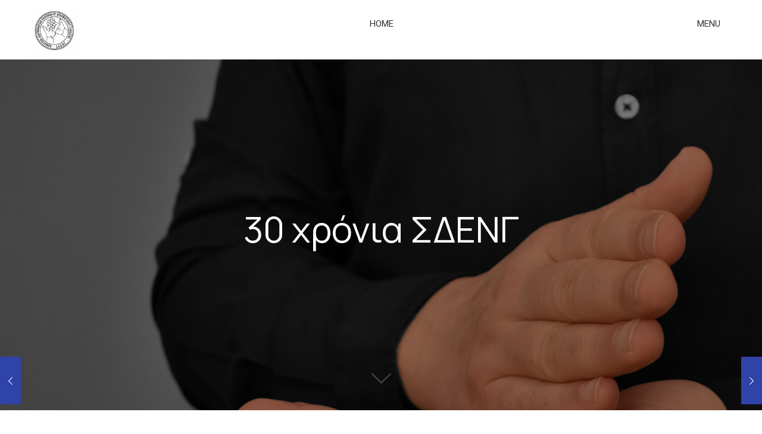

--- FILE ---
content_type: text/html; charset=UTF-8
request_url: https://sdeng.org.gr/sdeng/30-chronia-sdeng/
body_size: 35610
content:
<!DOCTYPE html>
<html lang="en-US" class="no-js " itemscope itemtype="https://schema.org/Article" >

<head>

<meta charset="UTF-8" />
<title>30 χρόνια ΣΔΕΝΓ &#8211; Σωματείο Διερμηνέων Ελληνικής Νοηματικής Γλώσσας</title>
<meta name='robots' content='max-image-preview:large' />
<meta name="description" content="ΣΔΕΝΓ | Σωματείο Διερμηνέων Ελληνικής Νοηματικής Γλώσσας"/>
<meta property="og:image" content="https://sdeng.org.gr/wp-content/uploads/2021/09/30-ΧΡΟΝΙΑ-Σ.Δ.Ε.Ν.Γ.-2.png"/>
<meta property="og:url" content="https://sdeng.org.gr/sdeng/30-chronia-sdeng/"/>
<meta property="og:type" content="article"/>
<meta property="og:title" content="30 χρόνια ΣΔΕΝΓ"/>
<meta property="og:description" content="Με μεγάλη χαρά γιορτάσαμε χθες, Σάββατο 2 Οκτωβρίου τα…γενέθλιά μας! Το Σωματείο μας έκλεισε 30 χρόνια από την ίδρυσή του. […]"/>
<link rel="alternate" hreflang="en-US" href="https://sdeng.org.gr/sdeng/30-chronia-sdeng/"/>
<meta name="format-detection" content="telephone=no">
<meta name="viewport" content="width=device-width, initial-scale=1, maximum-scale=1" />
<link rel="shortcut icon" href="https://sdeng.org.gr/wp-content/uploads/2021/04/149332_1384411148488179_1714753852_n.jpg" type="image/x-icon" />
<link rel="apple-touch-icon" href="https://sdeng.org.gr/wp-content/uploads/2021/04/149332_1384411148488179_1714753852_n.jpg" />
<meta name="theme-color" content="#ffffff" media="(prefers-color-scheme: light)">
<meta name="theme-color" content="#ffffff" media="(prefers-color-scheme: dark)">
<link rel='dns-prefetch' href='//fonts.googleapis.com' />
<link rel="alternate" type="application/rss+xml" title="Σωματείο Διερμηνέων Ελληνικής Νοηματικής Γλώσσας &raquo; Feed" href="https://sdeng.org.gr/feed/" />
<link rel="alternate" type="application/rss+xml" title="Σωματείο Διερμηνέων Ελληνικής Νοηματικής Γλώσσας &raquo; Comments Feed" href="https://sdeng.org.gr/comments/feed/" />
<link rel="alternate" type="application/rss+xml" title="Σωματείο Διερμηνέων Ελληνικής Νοηματικής Γλώσσας &raquo; 30 χρόνια ΣΔΕΝΓ Comments Feed" href="https://sdeng.org.gr/sdeng/30-chronia-sdeng/feed/" />
<link rel="alternate" title="oEmbed (JSON)" type="application/json+oembed" href="https://sdeng.org.gr/wp-json/oembed/1.0/embed?url=https%3A%2F%2Fsdeng.org.gr%2Fsdeng%2F30-chronia-sdeng%2F" />
<link rel="alternate" title="oEmbed (XML)" type="text/xml+oembed" href="https://sdeng.org.gr/wp-json/oembed/1.0/embed?url=https%3A%2F%2Fsdeng.org.gr%2Fsdeng%2F30-chronia-sdeng%2F&#038;format=xml" />
<style id='wp-img-auto-sizes-contain-inline-css' type='text/css'>
img:is([sizes=auto i],[sizes^="auto," i]){contain-intrinsic-size:3000px 1500px}
/*# sourceURL=wp-img-auto-sizes-contain-inline-css */
</style>
<link rel='stylesheet' id='layerslider-css' href='https://sdeng.org.gr/wp-content/plugins/LayerSlider/assets/static/layerslider/css/layerslider.css?ver=6.11.6' type='text/css' media='all' />
<link rel='stylesheet' id='wp-event-manager-frontend-css' href='https://sdeng.org.gr/wp-content/plugins/wp-event-manager/assets/css/frontend.min.css?ver=6.9' type='text/css' media='all' />
<link rel='stylesheet' id='wp-event-manager-jquery-ui-daterangepicker-css' href='https://sdeng.org.gr/wp-content/plugins/wp-event-manager/assets/js/jquery-ui-daterangepicker/jquery.comiseo.daterangepicker.css?ver=6.9' type='text/css' media='all' />
<link rel='stylesheet' id='wp-event-manager-jquery-ui-daterangepicker-style-css' href='https://sdeng.org.gr/wp-content/plugins/wp-event-manager/assets/js/jquery-ui-daterangepicker/styles.css?ver=6.9' type='text/css' media='all' />
<link rel='stylesheet' id='wp-event-manager-jquery-ui-css-css' href='https://sdeng.org.gr/wp-content/plugins/wp-event-manager/assets/js/jquery-ui/jquery-ui.css?ver=6.9' type='text/css' media='all' />
<link rel='stylesheet' id='wp-event-manager-grid-style-css' href='https://sdeng.org.gr/wp-content/plugins/wp-event-manager/assets/css/wpem-grid.min.css?ver=6.9' type='text/css' media='all' />
<link rel='stylesheet' id='wp-event-manager-font-style-css' href='https://sdeng.org.gr/wp-content/plugins/wp-event-manager/assets/fonts/style.css?ver=6.9' type='text/css' media='all' />
<style id='wp-emoji-styles-inline-css' type='text/css'>

	img.wp-smiley, img.emoji {
		display: inline !important;
		border: none !important;
		box-shadow: none !important;
		height: 1em !important;
		width: 1em !important;
		margin: 0 0.07em !important;
		vertical-align: -0.1em !important;
		background: none !important;
		padding: 0 !important;
	}
/*# sourceURL=wp-emoji-styles-inline-css */
</style>
<style id='wp-block-library-inline-css' type='text/css'>
:root{--wp-block-synced-color:#7a00df;--wp-block-synced-color--rgb:122,0,223;--wp-bound-block-color:var(--wp-block-synced-color);--wp-editor-canvas-background:#ddd;--wp-admin-theme-color:#007cba;--wp-admin-theme-color--rgb:0,124,186;--wp-admin-theme-color-darker-10:#006ba1;--wp-admin-theme-color-darker-10--rgb:0,107,160.5;--wp-admin-theme-color-darker-20:#005a87;--wp-admin-theme-color-darker-20--rgb:0,90,135;--wp-admin-border-width-focus:2px}@media (min-resolution:192dpi){:root{--wp-admin-border-width-focus:1.5px}}.wp-element-button{cursor:pointer}:root .has-very-light-gray-background-color{background-color:#eee}:root .has-very-dark-gray-background-color{background-color:#313131}:root .has-very-light-gray-color{color:#eee}:root .has-very-dark-gray-color{color:#313131}:root .has-vivid-green-cyan-to-vivid-cyan-blue-gradient-background{background:linear-gradient(135deg,#00d084,#0693e3)}:root .has-purple-crush-gradient-background{background:linear-gradient(135deg,#34e2e4,#4721fb 50%,#ab1dfe)}:root .has-hazy-dawn-gradient-background{background:linear-gradient(135deg,#faaca8,#dad0ec)}:root .has-subdued-olive-gradient-background{background:linear-gradient(135deg,#fafae1,#67a671)}:root .has-atomic-cream-gradient-background{background:linear-gradient(135deg,#fdd79a,#004a59)}:root .has-nightshade-gradient-background{background:linear-gradient(135deg,#330968,#31cdcf)}:root .has-midnight-gradient-background{background:linear-gradient(135deg,#020381,#2874fc)}:root{--wp--preset--font-size--normal:16px;--wp--preset--font-size--huge:42px}.has-regular-font-size{font-size:1em}.has-larger-font-size{font-size:2.625em}.has-normal-font-size{font-size:var(--wp--preset--font-size--normal)}.has-huge-font-size{font-size:var(--wp--preset--font-size--huge)}.has-text-align-center{text-align:center}.has-text-align-left{text-align:left}.has-text-align-right{text-align:right}.has-fit-text{white-space:nowrap!important}#end-resizable-editor-section{display:none}.aligncenter{clear:both}.items-justified-left{justify-content:flex-start}.items-justified-center{justify-content:center}.items-justified-right{justify-content:flex-end}.items-justified-space-between{justify-content:space-between}.screen-reader-text{border:0;clip-path:inset(50%);height:1px;margin:-1px;overflow:hidden;padding:0;position:absolute;width:1px;word-wrap:normal!important}.screen-reader-text:focus{background-color:#ddd;clip-path:none;color:#444;display:block;font-size:1em;height:auto;left:5px;line-height:normal;padding:15px 23px 14px;text-decoration:none;top:5px;width:auto;z-index:100000}html :where(.has-border-color){border-style:solid}html :where([style*=border-top-color]){border-top-style:solid}html :where([style*=border-right-color]){border-right-style:solid}html :where([style*=border-bottom-color]){border-bottom-style:solid}html :where([style*=border-left-color]){border-left-style:solid}html :where([style*=border-width]){border-style:solid}html :where([style*=border-top-width]){border-top-style:solid}html :where([style*=border-right-width]){border-right-style:solid}html :where([style*=border-bottom-width]){border-bottom-style:solid}html :where([style*=border-left-width]){border-left-style:solid}html :where(img[class*=wp-image-]){height:auto;max-width:100%}:where(figure){margin:0 0 1em}html :where(.is-position-sticky){--wp-admin--admin-bar--position-offset:var(--wp-admin--admin-bar--height,0px)}@media screen and (max-width:600px){html :where(.is-position-sticky){--wp-admin--admin-bar--position-offset:0px}}

/*# sourceURL=wp-block-library-inline-css */
</style><style id='wp-block-gallery-inline-css' type='text/css'>
.blocks-gallery-grid:not(.has-nested-images),.wp-block-gallery:not(.has-nested-images){display:flex;flex-wrap:wrap;list-style-type:none;margin:0;padding:0}.blocks-gallery-grid:not(.has-nested-images) .blocks-gallery-image,.blocks-gallery-grid:not(.has-nested-images) .blocks-gallery-item,.wp-block-gallery:not(.has-nested-images) .blocks-gallery-image,.wp-block-gallery:not(.has-nested-images) .blocks-gallery-item{display:flex;flex-direction:column;flex-grow:1;justify-content:center;margin:0 1em 1em 0;position:relative;width:calc(50% - 1em)}.blocks-gallery-grid:not(.has-nested-images) .blocks-gallery-image:nth-of-type(2n),.blocks-gallery-grid:not(.has-nested-images) .blocks-gallery-item:nth-of-type(2n),.wp-block-gallery:not(.has-nested-images) .blocks-gallery-image:nth-of-type(2n),.wp-block-gallery:not(.has-nested-images) .blocks-gallery-item:nth-of-type(2n){margin-right:0}.blocks-gallery-grid:not(.has-nested-images) .blocks-gallery-image figure,.blocks-gallery-grid:not(.has-nested-images) .blocks-gallery-item figure,.wp-block-gallery:not(.has-nested-images) .blocks-gallery-image figure,.wp-block-gallery:not(.has-nested-images) .blocks-gallery-item figure{align-items:flex-end;display:flex;height:100%;justify-content:flex-start;margin:0}.blocks-gallery-grid:not(.has-nested-images) .blocks-gallery-image img,.blocks-gallery-grid:not(.has-nested-images) .blocks-gallery-item img,.wp-block-gallery:not(.has-nested-images) .blocks-gallery-image img,.wp-block-gallery:not(.has-nested-images) .blocks-gallery-item img{display:block;height:auto;max-width:100%;width:auto}.blocks-gallery-grid:not(.has-nested-images) .blocks-gallery-image figcaption,.blocks-gallery-grid:not(.has-nested-images) .blocks-gallery-item figcaption,.wp-block-gallery:not(.has-nested-images) .blocks-gallery-image figcaption,.wp-block-gallery:not(.has-nested-images) .blocks-gallery-item figcaption{background:linear-gradient(0deg,#000000b3,#0000004d 70%,#0000);bottom:0;box-sizing:border-box;color:#fff;font-size:.8em;margin:0;max-height:100%;overflow:auto;padding:3em .77em .7em;position:absolute;text-align:center;width:100%;z-index:2}.blocks-gallery-grid:not(.has-nested-images) .blocks-gallery-image figcaption img,.blocks-gallery-grid:not(.has-nested-images) .blocks-gallery-item figcaption img,.wp-block-gallery:not(.has-nested-images) .blocks-gallery-image figcaption img,.wp-block-gallery:not(.has-nested-images) .blocks-gallery-item figcaption img{display:inline}.blocks-gallery-grid:not(.has-nested-images) figcaption,.wp-block-gallery:not(.has-nested-images) figcaption{flex-grow:1}.blocks-gallery-grid:not(.has-nested-images).is-cropped .blocks-gallery-image a,.blocks-gallery-grid:not(.has-nested-images).is-cropped .blocks-gallery-image img,.blocks-gallery-grid:not(.has-nested-images).is-cropped .blocks-gallery-item a,.blocks-gallery-grid:not(.has-nested-images).is-cropped .blocks-gallery-item img,.wp-block-gallery:not(.has-nested-images).is-cropped .blocks-gallery-image a,.wp-block-gallery:not(.has-nested-images).is-cropped .blocks-gallery-image img,.wp-block-gallery:not(.has-nested-images).is-cropped .blocks-gallery-item a,.wp-block-gallery:not(.has-nested-images).is-cropped .blocks-gallery-item img{flex:1;height:100%;object-fit:cover;width:100%}.blocks-gallery-grid:not(.has-nested-images).columns-1 .blocks-gallery-image,.blocks-gallery-grid:not(.has-nested-images).columns-1 .blocks-gallery-item,.wp-block-gallery:not(.has-nested-images).columns-1 .blocks-gallery-image,.wp-block-gallery:not(.has-nested-images).columns-1 .blocks-gallery-item{margin-right:0;width:100%}@media (min-width:600px){.blocks-gallery-grid:not(.has-nested-images).columns-3 .blocks-gallery-image,.blocks-gallery-grid:not(.has-nested-images).columns-3 .blocks-gallery-item,.wp-block-gallery:not(.has-nested-images).columns-3 .blocks-gallery-image,.wp-block-gallery:not(.has-nested-images).columns-3 .blocks-gallery-item{margin-right:1em;width:calc(33.33333% - .66667em)}.blocks-gallery-grid:not(.has-nested-images).columns-4 .blocks-gallery-image,.blocks-gallery-grid:not(.has-nested-images).columns-4 .blocks-gallery-item,.wp-block-gallery:not(.has-nested-images).columns-4 .blocks-gallery-image,.wp-block-gallery:not(.has-nested-images).columns-4 .blocks-gallery-item{margin-right:1em;width:calc(25% - .75em)}.blocks-gallery-grid:not(.has-nested-images).columns-5 .blocks-gallery-image,.blocks-gallery-grid:not(.has-nested-images).columns-5 .blocks-gallery-item,.wp-block-gallery:not(.has-nested-images).columns-5 .blocks-gallery-image,.wp-block-gallery:not(.has-nested-images).columns-5 .blocks-gallery-item{margin-right:1em;width:calc(20% - .8em)}.blocks-gallery-grid:not(.has-nested-images).columns-6 .blocks-gallery-image,.blocks-gallery-grid:not(.has-nested-images).columns-6 .blocks-gallery-item,.wp-block-gallery:not(.has-nested-images).columns-6 .blocks-gallery-image,.wp-block-gallery:not(.has-nested-images).columns-6 .blocks-gallery-item{margin-right:1em;width:calc(16.66667% - .83333em)}.blocks-gallery-grid:not(.has-nested-images).columns-7 .blocks-gallery-image,.blocks-gallery-grid:not(.has-nested-images).columns-7 .blocks-gallery-item,.wp-block-gallery:not(.has-nested-images).columns-7 .blocks-gallery-image,.wp-block-gallery:not(.has-nested-images).columns-7 .blocks-gallery-item{margin-right:1em;width:calc(14.28571% - .85714em)}.blocks-gallery-grid:not(.has-nested-images).columns-8 .blocks-gallery-image,.blocks-gallery-grid:not(.has-nested-images).columns-8 .blocks-gallery-item,.wp-block-gallery:not(.has-nested-images).columns-8 .blocks-gallery-image,.wp-block-gallery:not(.has-nested-images).columns-8 .blocks-gallery-item{margin-right:1em;width:calc(12.5% - .875em)}.blocks-gallery-grid:not(.has-nested-images).columns-1 .blocks-gallery-image:nth-of-type(1n),.blocks-gallery-grid:not(.has-nested-images).columns-1 .blocks-gallery-item:nth-of-type(1n),.blocks-gallery-grid:not(.has-nested-images).columns-2 .blocks-gallery-image:nth-of-type(2n),.blocks-gallery-grid:not(.has-nested-images).columns-2 .blocks-gallery-item:nth-of-type(2n),.blocks-gallery-grid:not(.has-nested-images).columns-3 .blocks-gallery-image:nth-of-type(3n),.blocks-gallery-grid:not(.has-nested-images).columns-3 .blocks-gallery-item:nth-of-type(3n),.blocks-gallery-grid:not(.has-nested-images).columns-4 .blocks-gallery-image:nth-of-type(4n),.blocks-gallery-grid:not(.has-nested-images).columns-4 .blocks-gallery-item:nth-of-type(4n),.blocks-gallery-grid:not(.has-nested-images).columns-5 .blocks-gallery-image:nth-of-type(5n),.blocks-gallery-grid:not(.has-nested-images).columns-5 .blocks-gallery-item:nth-of-type(5n),.blocks-gallery-grid:not(.has-nested-images).columns-6 .blocks-gallery-image:nth-of-type(6n),.blocks-gallery-grid:not(.has-nested-images).columns-6 .blocks-gallery-item:nth-of-type(6n),.blocks-gallery-grid:not(.has-nested-images).columns-7 .blocks-gallery-image:nth-of-type(7n),.blocks-gallery-grid:not(.has-nested-images).columns-7 .blocks-gallery-item:nth-of-type(7n),.blocks-gallery-grid:not(.has-nested-images).columns-8 .blocks-gallery-image:nth-of-type(8n),.blocks-gallery-grid:not(.has-nested-images).columns-8 .blocks-gallery-item:nth-of-type(8n),.wp-block-gallery:not(.has-nested-images).columns-1 .blocks-gallery-image:nth-of-type(1n),.wp-block-gallery:not(.has-nested-images).columns-1 .blocks-gallery-item:nth-of-type(1n),.wp-block-gallery:not(.has-nested-images).columns-2 .blocks-gallery-image:nth-of-type(2n),.wp-block-gallery:not(.has-nested-images).columns-2 .blocks-gallery-item:nth-of-type(2n),.wp-block-gallery:not(.has-nested-images).columns-3 .blocks-gallery-image:nth-of-type(3n),.wp-block-gallery:not(.has-nested-images).columns-3 .blocks-gallery-item:nth-of-type(3n),.wp-block-gallery:not(.has-nested-images).columns-4 .blocks-gallery-image:nth-of-type(4n),.wp-block-gallery:not(.has-nested-images).columns-4 .blocks-gallery-item:nth-of-type(4n),.wp-block-gallery:not(.has-nested-images).columns-5 .blocks-gallery-image:nth-of-type(5n),.wp-block-gallery:not(.has-nested-images).columns-5 .blocks-gallery-item:nth-of-type(5n),.wp-block-gallery:not(.has-nested-images).columns-6 .blocks-gallery-image:nth-of-type(6n),.wp-block-gallery:not(.has-nested-images).columns-6 .blocks-gallery-item:nth-of-type(6n),.wp-block-gallery:not(.has-nested-images).columns-7 .blocks-gallery-image:nth-of-type(7n),.wp-block-gallery:not(.has-nested-images).columns-7 .blocks-gallery-item:nth-of-type(7n),.wp-block-gallery:not(.has-nested-images).columns-8 .blocks-gallery-image:nth-of-type(8n),.wp-block-gallery:not(.has-nested-images).columns-8 .blocks-gallery-item:nth-of-type(8n){margin-right:0}}.blocks-gallery-grid:not(.has-nested-images) .blocks-gallery-image:last-child,.blocks-gallery-grid:not(.has-nested-images) .blocks-gallery-item:last-child,.wp-block-gallery:not(.has-nested-images) .blocks-gallery-image:last-child,.wp-block-gallery:not(.has-nested-images) .blocks-gallery-item:last-child{margin-right:0}.blocks-gallery-grid:not(.has-nested-images).alignleft,.blocks-gallery-grid:not(.has-nested-images).alignright,.wp-block-gallery:not(.has-nested-images).alignleft,.wp-block-gallery:not(.has-nested-images).alignright{max-width:420px;width:100%}.blocks-gallery-grid:not(.has-nested-images).aligncenter .blocks-gallery-item figure,.wp-block-gallery:not(.has-nested-images).aligncenter .blocks-gallery-item figure{justify-content:center}.wp-block-gallery:not(.is-cropped) .blocks-gallery-item{align-self:flex-start}figure.wp-block-gallery.has-nested-images{align-items:normal}.wp-block-gallery.has-nested-images figure.wp-block-image:not(#individual-image){margin:0;width:calc(50% - var(--wp--style--unstable-gallery-gap, 16px)/2)}.wp-block-gallery.has-nested-images figure.wp-block-image{box-sizing:border-box;display:flex;flex-direction:column;flex-grow:1;justify-content:center;max-width:100%;position:relative}.wp-block-gallery.has-nested-images figure.wp-block-image>a,.wp-block-gallery.has-nested-images figure.wp-block-image>div{flex-direction:column;flex-grow:1;margin:0}.wp-block-gallery.has-nested-images figure.wp-block-image img{display:block;height:auto;max-width:100%!important;width:auto}.wp-block-gallery.has-nested-images figure.wp-block-image figcaption,.wp-block-gallery.has-nested-images figure.wp-block-image:has(figcaption):before{bottom:0;left:0;max-height:100%;position:absolute;right:0}.wp-block-gallery.has-nested-images figure.wp-block-image:has(figcaption):before{backdrop-filter:blur(3px);content:"";height:100%;-webkit-mask-image:linear-gradient(0deg,#000 20%,#0000);mask-image:linear-gradient(0deg,#000 20%,#0000);max-height:40%;pointer-events:none}.wp-block-gallery.has-nested-images figure.wp-block-image figcaption{box-sizing:border-box;color:#fff;font-size:13px;margin:0;overflow:auto;padding:1em;text-align:center;text-shadow:0 0 1.5px #000}.wp-block-gallery.has-nested-images figure.wp-block-image figcaption::-webkit-scrollbar{height:12px;width:12px}.wp-block-gallery.has-nested-images figure.wp-block-image figcaption::-webkit-scrollbar-track{background-color:initial}.wp-block-gallery.has-nested-images figure.wp-block-image figcaption::-webkit-scrollbar-thumb{background-clip:padding-box;background-color:initial;border:3px solid #0000;border-radius:8px}.wp-block-gallery.has-nested-images figure.wp-block-image figcaption:focus-within::-webkit-scrollbar-thumb,.wp-block-gallery.has-nested-images figure.wp-block-image figcaption:focus::-webkit-scrollbar-thumb,.wp-block-gallery.has-nested-images figure.wp-block-image figcaption:hover::-webkit-scrollbar-thumb{background-color:#fffc}.wp-block-gallery.has-nested-images figure.wp-block-image figcaption{scrollbar-color:#0000 #0000;scrollbar-gutter:stable both-edges;scrollbar-width:thin}.wp-block-gallery.has-nested-images figure.wp-block-image figcaption:focus,.wp-block-gallery.has-nested-images figure.wp-block-image figcaption:focus-within,.wp-block-gallery.has-nested-images figure.wp-block-image figcaption:hover{scrollbar-color:#fffc #0000}.wp-block-gallery.has-nested-images figure.wp-block-image figcaption{will-change:transform}@media (hover:none){.wp-block-gallery.has-nested-images figure.wp-block-image figcaption{scrollbar-color:#fffc #0000}}.wp-block-gallery.has-nested-images figure.wp-block-image figcaption{background:linear-gradient(0deg,#0006,#0000)}.wp-block-gallery.has-nested-images figure.wp-block-image figcaption img{display:inline}.wp-block-gallery.has-nested-images figure.wp-block-image figcaption a{color:inherit}.wp-block-gallery.has-nested-images figure.wp-block-image.has-custom-border img{box-sizing:border-box}.wp-block-gallery.has-nested-images figure.wp-block-image.has-custom-border>a,.wp-block-gallery.has-nested-images figure.wp-block-image.has-custom-border>div,.wp-block-gallery.has-nested-images figure.wp-block-image.is-style-rounded>a,.wp-block-gallery.has-nested-images figure.wp-block-image.is-style-rounded>div{flex:1 1 auto}.wp-block-gallery.has-nested-images figure.wp-block-image.has-custom-border figcaption,.wp-block-gallery.has-nested-images figure.wp-block-image.is-style-rounded figcaption{background:none;color:inherit;flex:initial;margin:0;padding:10px 10px 9px;position:relative;text-shadow:none}.wp-block-gallery.has-nested-images figure.wp-block-image.has-custom-border:before,.wp-block-gallery.has-nested-images figure.wp-block-image.is-style-rounded:before{content:none}.wp-block-gallery.has-nested-images figcaption{flex-basis:100%;flex-grow:1;text-align:center}.wp-block-gallery.has-nested-images:not(.is-cropped) figure.wp-block-image:not(#individual-image){margin-bottom:auto;margin-top:0}.wp-block-gallery.has-nested-images.is-cropped figure.wp-block-image:not(#individual-image){align-self:inherit}.wp-block-gallery.has-nested-images.is-cropped figure.wp-block-image:not(#individual-image)>a,.wp-block-gallery.has-nested-images.is-cropped figure.wp-block-image:not(#individual-image)>div:not(.components-drop-zone){display:flex}.wp-block-gallery.has-nested-images.is-cropped figure.wp-block-image:not(#individual-image) a,.wp-block-gallery.has-nested-images.is-cropped figure.wp-block-image:not(#individual-image) img{flex:1 0 0%;height:100%;object-fit:cover;width:100%}.wp-block-gallery.has-nested-images.columns-1 figure.wp-block-image:not(#individual-image){width:100%}@media (min-width:600px){.wp-block-gallery.has-nested-images.columns-3 figure.wp-block-image:not(#individual-image){width:calc(33.33333% - var(--wp--style--unstable-gallery-gap, 16px)*.66667)}.wp-block-gallery.has-nested-images.columns-4 figure.wp-block-image:not(#individual-image){width:calc(25% - var(--wp--style--unstable-gallery-gap, 16px)*.75)}.wp-block-gallery.has-nested-images.columns-5 figure.wp-block-image:not(#individual-image){width:calc(20% - var(--wp--style--unstable-gallery-gap, 16px)*.8)}.wp-block-gallery.has-nested-images.columns-6 figure.wp-block-image:not(#individual-image){width:calc(16.66667% - var(--wp--style--unstable-gallery-gap, 16px)*.83333)}.wp-block-gallery.has-nested-images.columns-7 figure.wp-block-image:not(#individual-image){width:calc(14.28571% - var(--wp--style--unstable-gallery-gap, 16px)*.85714)}.wp-block-gallery.has-nested-images.columns-8 figure.wp-block-image:not(#individual-image){width:calc(12.5% - var(--wp--style--unstable-gallery-gap, 16px)*.875)}.wp-block-gallery.has-nested-images.columns-default figure.wp-block-image:not(#individual-image){width:calc(33.33% - var(--wp--style--unstable-gallery-gap, 16px)*.66667)}.wp-block-gallery.has-nested-images.columns-default figure.wp-block-image:not(#individual-image):first-child:nth-last-child(2),.wp-block-gallery.has-nested-images.columns-default figure.wp-block-image:not(#individual-image):first-child:nth-last-child(2)~figure.wp-block-image:not(#individual-image){width:calc(50% - var(--wp--style--unstable-gallery-gap, 16px)*.5)}.wp-block-gallery.has-nested-images.columns-default figure.wp-block-image:not(#individual-image):first-child:last-child{width:100%}}.wp-block-gallery.has-nested-images.alignleft,.wp-block-gallery.has-nested-images.alignright{max-width:420px;width:100%}.wp-block-gallery.has-nested-images.aligncenter{justify-content:center}
/*# sourceURL=https://sdeng.org.gr/wp-includes/blocks/gallery/style.min.css */
</style>
<style id='wp-block-image-inline-css' type='text/css'>
.wp-block-image>a,.wp-block-image>figure>a{display:inline-block}.wp-block-image img{box-sizing:border-box;height:auto;max-width:100%;vertical-align:bottom}@media not (prefers-reduced-motion){.wp-block-image img.hide{visibility:hidden}.wp-block-image img.show{animation:show-content-image .4s}}.wp-block-image[style*=border-radius] img,.wp-block-image[style*=border-radius]>a{border-radius:inherit}.wp-block-image.has-custom-border img{box-sizing:border-box}.wp-block-image.aligncenter{text-align:center}.wp-block-image.alignfull>a,.wp-block-image.alignwide>a{width:100%}.wp-block-image.alignfull img,.wp-block-image.alignwide img{height:auto;width:100%}.wp-block-image .aligncenter,.wp-block-image .alignleft,.wp-block-image .alignright,.wp-block-image.aligncenter,.wp-block-image.alignleft,.wp-block-image.alignright{display:table}.wp-block-image .aligncenter>figcaption,.wp-block-image .alignleft>figcaption,.wp-block-image .alignright>figcaption,.wp-block-image.aligncenter>figcaption,.wp-block-image.alignleft>figcaption,.wp-block-image.alignright>figcaption{caption-side:bottom;display:table-caption}.wp-block-image .alignleft{float:left;margin:.5em 1em .5em 0}.wp-block-image .alignright{float:right;margin:.5em 0 .5em 1em}.wp-block-image .aligncenter{margin-left:auto;margin-right:auto}.wp-block-image :where(figcaption){margin-bottom:1em;margin-top:.5em}.wp-block-image.is-style-circle-mask img{border-radius:9999px}@supports ((-webkit-mask-image:none) or (mask-image:none)) or (-webkit-mask-image:none){.wp-block-image.is-style-circle-mask img{border-radius:0;-webkit-mask-image:url('data:image/svg+xml;utf8,<svg viewBox="0 0 100 100" xmlns="http://www.w3.org/2000/svg"><circle cx="50" cy="50" r="50"/></svg>');mask-image:url('data:image/svg+xml;utf8,<svg viewBox="0 0 100 100" xmlns="http://www.w3.org/2000/svg"><circle cx="50" cy="50" r="50"/></svg>');mask-mode:alpha;-webkit-mask-position:center;mask-position:center;-webkit-mask-repeat:no-repeat;mask-repeat:no-repeat;-webkit-mask-size:contain;mask-size:contain}}:root :where(.wp-block-image.is-style-rounded img,.wp-block-image .is-style-rounded img){border-radius:9999px}.wp-block-image figure{margin:0}.wp-lightbox-container{display:flex;flex-direction:column;position:relative}.wp-lightbox-container img{cursor:zoom-in}.wp-lightbox-container img:hover+button{opacity:1}.wp-lightbox-container button{align-items:center;backdrop-filter:blur(16px) saturate(180%);background-color:#5a5a5a40;border:none;border-radius:4px;cursor:zoom-in;display:flex;height:20px;justify-content:center;opacity:0;padding:0;position:absolute;right:16px;text-align:center;top:16px;width:20px;z-index:100}@media not (prefers-reduced-motion){.wp-lightbox-container button{transition:opacity .2s ease}}.wp-lightbox-container button:focus-visible{outline:3px auto #5a5a5a40;outline:3px auto -webkit-focus-ring-color;outline-offset:3px}.wp-lightbox-container button:hover{cursor:pointer;opacity:1}.wp-lightbox-container button:focus{opacity:1}.wp-lightbox-container button:focus,.wp-lightbox-container button:hover,.wp-lightbox-container button:not(:hover):not(:active):not(.has-background){background-color:#5a5a5a40;border:none}.wp-lightbox-overlay{box-sizing:border-box;cursor:zoom-out;height:100vh;left:0;overflow:hidden;position:fixed;top:0;visibility:hidden;width:100%;z-index:100000}.wp-lightbox-overlay .close-button{align-items:center;cursor:pointer;display:flex;justify-content:center;min-height:40px;min-width:40px;padding:0;position:absolute;right:calc(env(safe-area-inset-right) + 16px);top:calc(env(safe-area-inset-top) + 16px);z-index:5000000}.wp-lightbox-overlay .close-button:focus,.wp-lightbox-overlay .close-button:hover,.wp-lightbox-overlay .close-button:not(:hover):not(:active):not(.has-background){background:none;border:none}.wp-lightbox-overlay .lightbox-image-container{height:var(--wp--lightbox-container-height);left:50%;overflow:hidden;position:absolute;top:50%;transform:translate(-50%,-50%);transform-origin:top left;width:var(--wp--lightbox-container-width);z-index:9999999999}.wp-lightbox-overlay .wp-block-image{align-items:center;box-sizing:border-box;display:flex;height:100%;justify-content:center;margin:0;position:relative;transform-origin:0 0;width:100%;z-index:3000000}.wp-lightbox-overlay .wp-block-image img{height:var(--wp--lightbox-image-height);min-height:var(--wp--lightbox-image-height);min-width:var(--wp--lightbox-image-width);width:var(--wp--lightbox-image-width)}.wp-lightbox-overlay .wp-block-image figcaption{display:none}.wp-lightbox-overlay button{background:none;border:none}.wp-lightbox-overlay .scrim{background-color:#fff;height:100%;opacity:.9;position:absolute;width:100%;z-index:2000000}.wp-lightbox-overlay.active{visibility:visible}@media not (prefers-reduced-motion){.wp-lightbox-overlay.active{animation:turn-on-visibility .25s both}.wp-lightbox-overlay.active img{animation:turn-on-visibility .35s both}.wp-lightbox-overlay.show-closing-animation:not(.active){animation:turn-off-visibility .35s both}.wp-lightbox-overlay.show-closing-animation:not(.active) img{animation:turn-off-visibility .25s both}.wp-lightbox-overlay.zoom.active{animation:none;opacity:1;visibility:visible}.wp-lightbox-overlay.zoom.active .lightbox-image-container{animation:lightbox-zoom-in .4s}.wp-lightbox-overlay.zoom.active .lightbox-image-container img{animation:none}.wp-lightbox-overlay.zoom.active .scrim{animation:turn-on-visibility .4s forwards}.wp-lightbox-overlay.zoom.show-closing-animation:not(.active){animation:none}.wp-lightbox-overlay.zoom.show-closing-animation:not(.active) .lightbox-image-container{animation:lightbox-zoom-out .4s}.wp-lightbox-overlay.zoom.show-closing-animation:not(.active) .lightbox-image-container img{animation:none}.wp-lightbox-overlay.zoom.show-closing-animation:not(.active) .scrim{animation:turn-off-visibility .4s forwards}}@keyframes show-content-image{0%{visibility:hidden}99%{visibility:hidden}to{visibility:visible}}@keyframes turn-on-visibility{0%{opacity:0}to{opacity:1}}@keyframes turn-off-visibility{0%{opacity:1;visibility:visible}99%{opacity:0;visibility:visible}to{opacity:0;visibility:hidden}}@keyframes lightbox-zoom-in{0%{transform:translate(calc((-100vw + var(--wp--lightbox-scrollbar-width))/2 + var(--wp--lightbox-initial-left-position)),calc(-50vh + var(--wp--lightbox-initial-top-position))) scale(var(--wp--lightbox-scale))}to{transform:translate(-50%,-50%) scale(1)}}@keyframes lightbox-zoom-out{0%{transform:translate(-50%,-50%) scale(1);visibility:visible}99%{visibility:visible}to{transform:translate(calc((-100vw + var(--wp--lightbox-scrollbar-width))/2 + var(--wp--lightbox-initial-left-position)),calc(-50vh + var(--wp--lightbox-initial-top-position))) scale(var(--wp--lightbox-scale));visibility:hidden}}
/*# sourceURL=https://sdeng.org.gr/wp-includes/blocks/image/style.min.css */
</style>
<style id='wp-block-embed-inline-css' type='text/css'>
.wp-block-embed.alignleft,.wp-block-embed.alignright,.wp-block[data-align=left]>[data-type="core/embed"],.wp-block[data-align=right]>[data-type="core/embed"]{max-width:360px;width:100%}.wp-block-embed.alignleft .wp-block-embed__wrapper,.wp-block-embed.alignright .wp-block-embed__wrapper,.wp-block[data-align=left]>[data-type="core/embed"] .wp-block-embed__wrapper,.wp-block[data-align=right]>[data-type="core/embed"] .wp-block-embed__wrapper{min-width:280px}.wp-block-cover .wp-block-embed{min-height:240px;min-width:320px}.wp-block-embed{overflow-wrap:break-word}.wp-block-embed :where(figcaption){margin-bottom:1em;margin-top:.5em}.wp-block-embed iframe{max-width:100%}.wp-block-embed__wrapper{position:relative}.wp-embed-responsive .wp-has-aspect-ratio .wp-block-embed__wrapper:before{content:"";display:block;padding-top:50%}.wp-embed-responsive .wp-has-aspect-ratio iframe{bottom:0;height:100%;left:0;position:absolute;right:0;top:0;width:100%}.wp-embed-responsive .wp-embed-aspect-21-9 .wp-block-embed__wrapper:before{padding-top:42.85%}.wp-embed-responsive .wp-embed-aspect-18-9 .wp-block-embed__wrapper:before{padding-top:50%}.wp-embed-responsive .wp-embed-aspect-16-9 .wp-block-embed__wrapper:before{padding-top:56.25%}.wp-embed-responsive .wp-embed-aspect-4-3 .wp-block-embed__wrapper:before{padding-top:75%}.wp-embed-responsive .wp-embed-aspect-1-1 .wp-block-embed__wrapper:before{padding-top:100%}.wp-embed-responsive .wp-embed-aspect-9-16 .wp-block-embed__wrapper:before{padding-top:177.77%}.wp-embed-responsive .wp-embed-aspect-1-2 .wp-block-embed__wrapper:before{padding-top:200%}
/*# sourceURL=https://sdeng.org.gr/wp-includes/blocks/embed/style.min.css */
</style>
<style id='global-styles-inline-css' type='text/css'>
:root{--wp--preset--aspect-ratio--square: 1;--wp--preset--aspect-ratio--4-3: 4/3;--wp--preset--aspect-ratio--3-4: 3/4;--wp--preset--aspect-ratio--3-2: 3/2;--wp--preset--aspect-ratio--2-3: 2/3;--wp--preset--aspect-ratio--16-9: 16/9;--wp--preset--aspect-ratio--9-16: 9/16;--wp--preset--color--black: #000000;--wp--preset--color--cyan-bluish-gray: #abb8c3;--wp--preset--color--white: #ffffff;--wp--preset--color--pale-pink: #f78da7;--wp--preset--color--vivid-red: #cf2e2e;--wp--preset--color--luminous-vivid-orange: #ff6900;--wp--preset--color--luminous-vivid-amber: #fcb900;--wp--preset--color--light-green-cyan: #7bdcb5;--wp--preset--color--vivid-green-cyan: #00d084;--wp--preset--color--pale-cyan-blue: #8ed1fc;--wp--preset--color--vivid-cyan-blue: #0693e3;--wp--preset--color--vivid-purple: #9b51e0;--wp--preset--gradient--vivid-cyan-blue-to-vivid-purple: linear-gradient(135deg,rgb(6,147,227) 0%,rgb(155,81,224) 100%);--wp--preset--gradient--light-green-cyan-to-vivid-green-cyan: linear-gradient(135deg,rgb(122,220,180) 0%,rgb(0,208,130) 100%);--wp--preset--gradient--luminous-vivid-amber-to-luminous-vivid-orange: linear-gradient(135deg,rgb(252,185,0) 0%,rgb(255,105,0) 100%);--wp--preset--gradient--luminous-vivid-orange-to-vivid-red: linear-gradient(135deg,rgb(255,105,0) 0%,rgb(207,46,46) 100%);--wp--preset--gradient--very-light-gray-to-cyan-bluish-gray: linear-gradient(135deg,rgb(238,238,238) 0%,rgb(169,184,195) 100%);--wp--preset--gradient--cool-to-warm-spectrum: linear-gradient(135deg,rgb(74,234,220) 0%,rgb(151,120,209) 20%,rgb(207,42,186) 40%,rgb(238,44,130) 60%,rgb(251,105,98) 80%,rgb(254,248,76) 100%);--wp--preset--gradient--blush-light-purple: linear-gradient(135deg,rgb(255,206,236) 0%,rgb(152,150,240) 100%);--wp--preset--gradient--blush-bordeaux: linear-gradient(135deg,rgb(254,205,165) 0%,rgb(254,45,45) 50%,rgb(107,0,62) 100%);--wp--preset--gradient--luminous-dusk: linear-gradient(135deg,rgb(255,203,112) 0%,rgb(199,81,192) 50%,rgb(65,88,208) 100%);--wp--preset--gradient--pale-ocean: linear-gradient(135deg,rgb(255,245,203) 0%,rgb(182,227,212) 50%,rgb(51,167,181) 100%);--wp--preset--gradient--electric-grass: linear-gradient(135deg,rgb(202,248,128) 0%,rgb(113,206,126) 100%);--wp--preset--gradient--midnight: linear-gradient(135deg,rgb(2,3,129) 0%,rgb(40,116,252) 100%);--wp--preset--font-size--small: 13px;--wp--preset--font-size--medium: 20px;--wp--preset--font-size--large: 36px;--wp--preset--font-size--x-large: 42px;--wp--preset--spacing--20: 0.44rem;--wp--preset--spacing--30: 0.67rem;--wp--preset--spacing--40: 1rem;--wp--preset--spacing--50: 1.5rem;--wp--preset--spacing--60: 2.25rem;--wp--preset--spacing--70: 3.38rem;--wp--preset--spacing--80: 5.06rem;--wp--preset--shadow--natural: 6px 6px 9px rgba(0, 0, 0, 0.2);--wp--preset--shadow--deep: 12px 12px 50px rgba(0, 0, 0, 0.4);--wp--preset--shadow--sharp: 6px 6px 0px rgba(0, 0, 0, 0.2);--wp--preset--shadow--outlined: 6px 6px 0px -3px rgb(255, 255, 255), 6px 6px rgb(0, 0, 0);--wp--preset--shadow--crisp: 6px 6px 0px rgb(0, 0, 0);}:where(.is-layout-flex){gap: 0.5em;}:where(.is-layout-grid){gap: 0.5em;}body .is-layout-flex{display: flex;}.is-layout-flex{flex-wrap: wrap;align-items: center;}.is-layout-flex > :is(*, div){margin: 0;}body .is-layout-grid{display: grid;}.is-layout-grid > :is(*, div){margin: 0;}:where(.wp-block-columns.is-layout-flex){gap: 2em;}:where(.wp-block-columns.is-layout-grid){gap: 2em;}:where(.wp-block-post-template.is-layout-flex){gap: 1.25em;}:where(.wp-block-post-template.is-layout-grid){gap: 1.25em;}.has-black-color{color: var(--wp--preset--color--black) !important;}.has-cyan-bluish-gray-color{color: var(--wp--preset--color--cyan-bluish-gray) !important;}.has-white-color{color: var(--wp--preset--color--white) !important;}.has-pale-pink-color{color: var(--wp--preset--color--pale-pink) !important;}.has-vivid-red-color{color: var(--wp--preset--color--vivid-red) !important;}.has-luminous-vivid-orange-color{color: var(--wp--preset--color--luminous-vivid-orange) !important;}.has-luminous-vivid-amber-color{color: var(--wp--preset--color--luminous-vivid-amber) !important;}.has-light-green-cyan-color{color: var(--wp--preset--color--light-green-cyan) !important;}.has-vivid-green-cyan-color{color: var(--wp--preset--color--vivid-green-cyan) !important;}.has-pale-cyan-blue-color{color: var(--wp--preset--color--pale-cyan-blue) !important;}.has-vivid-cyan-blue-color{color: var(--wp--preset--color--vivid-cyan-blue) !important;}.has-vivid-purple-color{color: var(--wp--preset--color--vivid-purple) !important;}.has-black-background-color{background-color: var(--wp--preset--color--black) !important;}.has-cyan-bluish-gray-background-color{background-color: var(--wp--preset--color--cyan-bluish-gray) !important;}.has-white-background-color{background-color: var(--wp--preset--color--white) !important;}.has-pale-pink-background-color{background-color: var(--wp--preset--color--pale-pink) !important;}.has-vivid-red-background-color{background-color: var(--wp--preset--color--vivid-red) !important;}.has-luminous-vivid-orange-background-color{background-color: var(--wp--preset--color--luminous-vivid-orange) !important;}.has-luminous-vivid-amber-background-color{background-color: var(--wp--preset--color--luminous-vivid-amber) !important;}.has-light-green-cyan-background-color{background-color: var(--wp--preset--color--light-green-cyan) !important;}.has-vivid-green-cyan-background-color{background-color: var(--wp--preset--color--vivid-green-cyan) !important;}.has-pale-cyan-blue-background-color{background-color: var(--wp--preset--color--pale-cyan-blue) !important;}.has-vivid-cyan-blue-background-color{background-color: var(--wp--preset--color--vivid-cyan-blue) !important;}.has-vivid-purple-background-color{background-color: var(--wp--preset--color--vivid-purple) !important;}.has-black-border-color{border-color: var(--wp--preset--color--black) !important;}.has-cyan-bluish-gray-border-color{border-color: var(--wp--preset--color--cyan-bluish-gray) !important;}.has-white-border-color{border-color: var(--wp--preset--color--white) !important;}.has-pale-pink-border-color{border-color: var(--wp--preset--color--pale-pink) !important;}.has-vivid-red-border-color{border-color: var(--wp--preset--color--vivid-red) !important;}.has-luminous-vivid-orange-border-color{border-color: var(--wp--preset--color--luminous-vivid-orange) !important;}.has-luminous-vivid-amber-border-color{border-color: var(--wp--preset--color--luminous-vivid-amber) !important;}.has-light-green-cyan-border-color{border-color: var(--wp--preset--color--light-green-cyan) !important;}.has-vivid-green-cyan-border-color{border-color: var(--wp--preset--color--vivid-green-cyan) !important;}.has-pale-cyan-blue-border-color{border-color: var(--wp--preset--color--pale-cyan-blue) !important;}.has-vivid-cyan-blue-border-color{border-color: var(--wp--preset--color--vivid-cyan-blue) !important;}.has-vivid-purple-border-color{border-color: var(--wp--preset--color--vivid-purple) !important;}.has-vivid-cyan-blue-to-vivid-purple-gradient-background{background: var(--wp--preset--gradient--vivid-cyan-blue-to-vivid-purple) !important;}.has-light-green-cyan-to-vivid-green-cyan-gradient-background{background: var(--wp--preset--gradient--light-green-cyan-to-vivid-green-cyan) !important;}.has-luminous-vivid-amber-to-luminous-vivid-orange-gradient-background{background: var(--wp--preset--gradient--luminous-vivid-amber-to-luminous-vivid-orange) !important;}.has-luminous-vivid-orange-to-vivid-red-gradient-background{background: var(--wp--preset--gradient--luminous-vivid-orange-to-vivid-red) !important;}.has-very-light-gray-to-cyan-bluish-gray-gradient-background{background: var(--wp--preset--gradient--very-light-gray-to-cyan-bluish-gray) !important;}.has-cool-to-warm-spectrum-gradient-background{background: var(--wp--preset--gradient--cool-to-warm-spectrum) !important;}.has-blush-light-purple-gradient-background{background: var(--wp--preset--gradient--blush-light-purple) !important;}.has-blush-bordeaux-gradient-background{background: var(--wp--preset--gradient--blush-bordeaux) !important;}.has-luminous-dusk-gradient-background{background: var(--wp--preset--gradient--luminous-dusk) !important;}.has-pale-ocean-gradient-background{background: var(--wp--preset--gradient--pale-ocean) !important;}.has-electric-grass-gradient-background{background: var(--wp--preset--gradient--electric-grass) !important;}.has-midnight-gradient-background{background: var(--wp--preset--gradient--midnight) !important;}.has-small-font-size{font-size: var(--wp--preset--font-size--small) !important;}.has-medium-font-size{font-size: var(--wp--preset--font-size--medium) !important;}.has-large-font-size{font-size: var(--wp--preset--font-size--large) !important;}.has-x-large-font-size{font-size: var(--wp--preset--font-size--x-large) !important;}
/*# sourceURL=global-styles-inline-css */
</style>
<style id='core-block-supports-inline-css' type='text/css'>
.wp-block-gallery.wp-block-gallery-1{--wp--style--unstable-gallery-gap:var( --wp--style--gallery-gap-default, var( --gallery-block--gutter-size, var( --wp--style--block-gap, 0.5em ) ) );gap:var( --wp--style--gallery-gap-default, var( --gallery-block--gutter-size, var( --wp--style--block-gap, 0.5em ) ) );}
/*# sourceURL=core-block-supports-inline-css */
</style>

<style id='classic-theme-styles-inline-css' type='text/css'>
/*! This file is auto-generated */
.wp-block-button__link{color:#fff;background-color:#32373c;border-radius:9999px;box-shadow:none;text-decoration:none;padding:calc(.667em + 2px) calc(1.333em + 2px);font-size:1.125em}.wp-block-file__button{background:#32373c;color:#fff;text-decoration:none}
/*# sourceURL=/wp-includes/css/classic-themes.min.css */
</style>
<link rel='stylesheet' id='contact-form-7-css' href='https://sdeng.org.gr/wp-content/plugins/contact-form-7/includes/css/styles.css?ver=5.4.1' type='text/css' media='all' />
<link rel='stylesheet' id='events-manager-css' href='https://sdeng.org.gr/wp-content/plugins/events-manager/includes/css/events-manager.min.css?ver=6.6.3' type='text/css' media='all' />
<link rel='stylesheet' id='rs-plugin-settings-css' href='https://sdeng.org.gr/wp-content/plugins/revslider/public/assets/css/rs6.css?ver=6.4.3' type='text/css' media='all' />
<style id='rs-plugin-settings-inline-css' type='text/css'>
#rs-demo-id {}
/*# sourceURL=rs-plugin-settings-inline-css */
</style>
<link rel='stylesheet' id='wp-event-manager-jquery-timepicker-css-css' href='https://sdeng.org.gr/wp-content/plugins/wp-event-manager/assets/js/jquery-timepicker/jquery.timepicker.min.css?ver=6.9' type='text/css' media='all' />
<link rel='stylesheet' id='mfn-be-css' href='https://sdeng.org.gr/wp-content/themes/betheme/css/be.css?ver=27.6.1' type='text/css' media='all' />
<link rel='stylesheet' id='mfn-animations-css' href='https://sdeng.org.gr/wp-content/themes/betheme/assets/animations/animations.min.css?ver=27.6.1' type='text/css' media='all' />
<link rel='stylesheet' id='mfn-font-awesome-css' href='https://sdeng.org.gr/wp-content/themes/betheme/fonts/fontawesome/fontawesome.css?ver=27.6.1' type='text/css' media='all' />
<link rel='stylesheet' id='mfn-jplayer-css' href='https://sdeng.org.gr/wp-content/themes/betheme/assets/jplayer/css/jplayer.blue.monday.min.css?ver=27.6.1' type='text/css' media='all' />
<link rel='stylesheet' id='mfn-responsive-css' href='https://sdeng.org.gr/wp-content/themes/betheme/css/responsive.css?ver=27.6.1' type='text/css' media='all' />
<link rel='stylesheet' id='mfn-fonts-css' href='https://fonts.googleapis.com/css?family=Didact+Gothic%3A1%2C300%2C400%2C400italic%2C700%2C700italic%7CManrope%3A1%2C300%2C400%2C400italic%2C700%2C700italic&#038;display=swap&#038;ver=6.9' type='text/css' media='all' />
<link rel='stylesheet' id='mfn-hb-css' href='https://sdeng.org.gr/wp-content/plugins/mfn-header-builder/functions/assets/style.css?ver=6.9' type='text/css' media='all' />
<style id='mfn-hb-inline-css' type='text/css'>
.mhb-view.desktop{background-color:#ffffff}.mhb-view.desktop .first-row{background-color:rgba(255, 255, 255, 0)}.mhb-view.desktop .first-row .mhb-row-wrapper{min-height:80px}.mhb-view.desktop .first-row .overflow.mhb-item-inner{height:80px}.mhb-view.desktop .first-row .mhb-menu .menu > li > a > span{line-height:60px}.mhb-view.desktop .first-row .mhb-image img{max-height:80px}.mhb-custom-dC_TpWtfg .menu > li > a{color:#333333}.mhb-custom-dC_TpWtfg .menu > li.current-menu-item > a, .mhb-custom-dC_TpWtfg .menu > li.current-menu-ancestor > a, .mhb-custom-dC_TpWtfg .menu > li.current-page-item > a, .mhb-custom-dC_TpWtfg .menu > li.current-page-ancestor > a{color:#0095eb}.mhb-custom-dC_TpWtfg .menu > li > a:hover{color:#0095eb}.mhb-custom-dC_TpWtfg .menu li ul{background-color:#f2f2f2}.mhb-custom-dC_TpWtfg .menu li ul li a{color:#333333}.mhb-custom-dC_TpWtfg .menu li ul li.current-menu-item > a, .mhb-custom-dC_TpWtfg .menu li ul li.current-menu-ancestor > a, .mhb-custom-dC_TpWtfg .menu li ul li.current-page-item > a, .mhb-custom-dC_TpWtfg .menu li ul li.current-page-ancestor > a{color:#0095eb}.mhb-custom-dC_TpWtfg .menu li ul li a:hover{color:#0095eb}.mhb-custom-dC_TpWtfg .menu > li > a{font-weight:400}.mhb-custom-dC_TpWtfg .menu > li > a{font-family:"Roboto"}.mhb-custom-dC_TpWtfg .menu > li > a{font-size:15px}.mhb-custom-NJohKgypx .menu > li > a{color:#333333}.mhb-custom-NJohKgypx .menu > li.current-menu-item > a, .mhb-custom-NJohKgypx .menu > li.current-menu-ancestor > a, .mhb-custom-NJohKgypx .menu > li.current-page-item > a, .mhb-custom-NJohKgypx .menu > li.current-page-ancestor > a{color:#0095eb}.mhb-custom-NJohKgypx .menu > li > a:hover{color:#0095eb}.mhb-custom-NJohKgypx .menu li ul{background-color:#F2F2F2}.mhb-custom-NJohKgypx .menu li ul li a{color:#333333}.mhb-custom-NJohKgypx .menu li ul li.current-menu-item > a, .mhb-custom-NJohKgypx .menu li ul li.current-menu-ancestor > a, .mhb-custom-NJohKgypx .menu li ul li.current-page-item > a, .mhb-custom-NJohKgypx .menu li ul li.current-page-ancestor > a{color:#0095eb}.mhb-custom-NJohKgypx .menu li ul li a:hover{color:#0095eb}.mhb-custom-NJohKgypx .menu > li > a{font-weight:400}.mhb-custom-NJohKgypx .menu > li > a{font-family:"Roboto"}.mhb-custom-NJohKgypx .menu > li > a{font-size:15px}
/*# sourceURL=mfn-hb-inline-css */
</style>
<link rel='stylesheet' id='mfn-hb-Roboto-400-css' href='https://fonts.googleapis.com/css?family=Roboto%3A400%2C400&#038;ver=6.9' type='text/css' media='all' />
<style id='mfn-dynamic-inline-css' type='text/css'>
body:not(.template-slider) #Header_wrapper{background-image:url(https://sdeng.org.gr/wp-content/uploads/2021/04/DSC_1212-χ1920.jpg);background-repeat:no-repeat;background-position:center top}
html{background-color:#ffffff}#Wrapper,#Content,.mfn-popup .mfn-popup-content,.mfn-off-canvas-sidebar .mfn-off-canvas-content-wrapper,.mfn-cart-holder,.mfn-header-login,#Top_bar .search_wrapper,#Top_bar .top_bar_right .mfn-live-search-box,.column_livesearch .mfn-live-search-wrapper,.column_livesearch .mfn-live-search-box{background-color:#ffffff}.layout-boxed.mfn-bebuilder-header.mfn-ui #Wrapper .mfn-only-sample-content{background-color:#ffffff}body:not(.template-slider) #Header{min-height:0px}body.header-below:not(.template-slider) #Header{padding-top:0px}#Footer .widgets_wrapper{padding:40px 0 30px}.has-search-overlay.search-overlay-opened #search-overlay{background-color:rgba(0,0,0,0.6)}.elementor-page.elementor-default #Content .the_content .section_wrapper{max-width:100%}.elementor-page.elementor-default #Content .section.the_content{width:100%}.elementor-page.elementor-default #Content .section_wrapper .the_content_wrapper{margin-left:0;margin-right:0;width:100%}body,span.date_label,.timeline_items li h3 span,input[type="date"],input[type="text"],input[type="password"],input[type="tel"],input[type="email"],input[type="url"],textarea,select,.offer_li .title h3,.mfn-menu-item-megamenu{font-family:"Didact Gothic",-apple-system,BlinkMacSystemFont,"Segoe UI",Roboto,Oxygen-Sans,Ubuntu,Cantarell,"Helvetica Neue",sans-serif}.lead,.big{font-family:"Didact Gothic",-apple-system,BlinkMacSystemFont,"Segoe UI",Roboto,Oxygen-Sans,Ubuntu,Cantarell,"Helvetica Neue",sans-serif}#menu > ul > li > a,#overlay-menu ul li a{font-family:"Manrope",-apple-system,BlinkMacSystemFont,"Segoe UI",Roboto,Oxygen-Sans,Ubuntu,Cantarell,"Helvetica Neue",sans-serif}#Subheader .title{font-family:"Manrope",-apple-system,BlinkMacSystemFont,"Segoe UI",Roboto,Oxygen-Sans,Ubuntu,Cantarell,"Helvetica Neue",sans-serif}h1,h2,h3,h4,.text-logo #logo{font-family:"Manrope",-apple-system,BlinkMacSystemFont,"Segoe UI",Roboto,Oxygen-Sans,Ubuntu,Cantarell,"Helvetica Neue",sans-serif}h5,h6{font-family:"Didact Gothic",-apple-system,BlinkMacSystemFont,"Segoe UI",Roboto,Oxygen-Sans,Ubuntu,Cantarell,"Helvetica Neue",sans-serif}blockquote{font-family:"Manrope",-apple-system,BlinkMacSystemFont,"Segoe UI",Roboto,Oxygen-Sans,Ubuntu,Cantarell,"Helvetica Neue",sans-serif}.chart_box .chart .num,.counter .desc_wrapper .number-wrapper,.how_it_works .image .number,.pricing-box .plan-header .price,.quick_fact .number-wrapper,.woocommerce .product div.entry-summary .price{font-family:"Didact Gothic",-apple-system,BlinkMacSystemFont,"Segoe UI",Roboto,Oxygen-Sans,Ubuntu,Cantarell,"Helvetica Neue",sans-serif}body,.mfn-menu-item-megamenu{font-size:17px;line-height:30px;font-weight:500;letter-spacing:0px}.lead,.big{font-size:16px;line-height:28px;font-weight:400;letter-spacing:0px}#menu > ul > li > a,#overlay-menu ul li a{font-size:16px;font-weight:500;letter-spacing:1px}#overlay-menu ul li a{line-height:24px}#Subheader .title{font-size:25px;line-height:25px;font-weight:400;letter-spacing:1px}h1,.text-logo #logo{font-size:46px;line-height:46px;font-weight:400;letter-spacing:1px}h2{font-size:40px;line-height:46px;font-weight:400;letter-spacing:0px}h3,.woocommerce ul.products li.product h3,.woocommerce #customer_login h2{font-size:30px;line-height:36px;font-weight:700;letter-spacing:1px}h4,.woocommerce .woocommerce-order-details__title,.woocommerce .wc-bacs-bank-details-heading,.woocommerce .woocommerce-customer-details h2{font-size:21px;line-height:25px;font-weight:400;letter-spacing:1px}h5{font-size:16px;line-height:29px;font-weight:700;letter-spacing:1px}h6{font-size:14px;line-height:22px;font-weight:400;letter-spacing:1px}#Intro .intro-title{font-size:60px;line-height:70px;font-weight:500;letter-spacing:0px}@media only screen and (min-width:768px) and (max-width:959px){body,.mfn-menu-item-megamenu{font-size:14px;line-height:26px;font-weight:500;letter-spacing:0px}.lead,.big{font-size:14px;line-height:24px;font-weight:400;letter-spacing:0px}#menu > ul > li > a,#overlay-menu ul li a{font-size:14px;font-weight:500;letter-spacing:1px}#overlay-menu ul li a{line-height:21px}#Subheader .title{font-size:21px;line-height:21px;font-weight:400;letter-spacing:1px}h1,.text-logo #logo{font-size:39px;line-height:39px;font-weight:400;letter-spacing:1px}h2{font-size:34px;line-height:39px;font-weight:400;letter-spacing:0px}h3,.woocommerce ul.products li.product h3,.woocommerce #customer_login h2{font-size:26px;line-height:31px;font-weight:700;letter-spacing:1px}h4,.woocommerce .woocommerce-order-details__title,.woocommerce .wc-bacs-bank-details-heading,.woocommerce .woocommerce-customer-details h2{font-size:18px;line-height:21px;font-weight:400;letter-spacing:1px}h5{font-size:14px;line-height:25px;font-weight:700;letter-spacing:1px}h6{font-size:13px;line-height:19px;font-weight:400;letter-spacing:1px}#Intro .intro-title{font-size:51px;line-height:60px;font-weight:500;letter-spacing:0px}blockquote{font-size:15px}.chart_box .chart .num{font-size:45px;line-height:45px}.counter .desc_wrapper .number-wrapper{font-size:45px;line-height:45px}.counter .desc_wrapper .title{font-size:14px;line-height:18px}.faq .question .title{font-size:14px}.fancy_heading .title{font-size:38px;line-height:38px}.offer .offer_li .desc_wrapper .title h3{font-size:32px;line-height:32px}.offer_thumb_ul li.offer_thumb_li .desc_wrapper .title h3{font-size:32px;line-height:32px}.pricing-box .plan-header h2{font-size:27px;line-height:27px}.pricing-box .plan-header .price > span{font-size:40px;line-height:40px}.pricing-box .plan-header .price sup.currency{font-size:18px;line-height:18px}.pricing-box .plan-header .price sup.period{font-size:14px;line-height:14px}.quick_fact .number-wrapper{font-size:80px;line-height:80px}.trailer_box .desc h2{font-size:27px;line-height:27px}.widget > h3{font-size:17px;line-height:20px}}@media only screen and (min-width:480px) and (max-width:767px){body,.mfn-menu-item-megamenu{font-size:13px;line-height:23px;font-weight:500;letter-spacing:0px}.lead,.big{font-size:13px;line-height:21px;font-weight:400;letter-spacing:0px}#menu > ul > li > a,#overlay-menu ul li a{font-size:13px;font-weight:500;letter-spacing:1px}#overlay-menu ul li a{line-height:19.5px}#Subheader .title{font-size:19px;line-height:19px;font-weight:400;letter-spacing:1px}h1,.text-logo #logo{font-size:35px;line-height:35px;font-weight:400;letter-spacing:1px}h2{font-size:30px;line-height:35px;font-weight:400;letter-spacing:0px}h3,.woocommerce ul.products li.product h3,.woocommerce #customer_login h2{font-size:23px;line-height:27px;font-weight:700;letter-spacing:1px}h4,.woocommerce .woocommerce-order-details__title,.woocommerce .wc-bacs-bank-details-heading,.woocommerce .woocommerce-customer-details h2{font-size:16px;line-height:19px;font-weight:400;letter-spacing:1px}h5{font-size:13px;line-height:22px;font-weight:700;letter-spacing:1px}h6{font-size:13px;line-height:19px;font-weight:400;letter-spacing:1px}#Intro .intro-title{font-size:45px;line-height:53px;font-weight:500;letter-spacing:0px}blockquote{font-size:14px}.chart_box .chart .num{font-size:40px;line-height:40px}.counter .desc_wrapper .number-wrapper{font-size:40px;line-height:40px}.counter .desc_wrapper .title{font-size:13px;line-height:16px}.faq .question .title{font-size:13px}.fancy_heading .title{font-size:34px;line-height:34px}.offer .offer_li .desc_wrapper .title h3{font-size:28px;line-height:28px}.offer_thumb_ul li.offer_thumb_li .desc_wrapper .title h3{font-size:28px;line-height:28px}.pricing-box .plan-header h2{font-size:24px;line-height:24px}.pricing-box .plan-header .price > span{font-size:34px;line-height:34px}.pricing-box .plan-header .price sup.currency{font-size:16px;line-height:16px}.pricing-box .plan-header .price sup.period{font-size:13px;line-height:13px}.quick_fact .number-wrapper{font-size:70px;line-height:70px}.trailer_box .desc h2{font-size:24px;line-height:24px}.widget > h3{font-size:16px;line-height:19px}}@media only screen and (max-width:479px){body,.mfn-menu-item-megamenu{font-size:13px;line-height:19px;font-weight:500;letter-spacing:0px}.lead,.big{font-size:13px;line-height:19px;font-weight:400;letter-spacing:0px}#menu > ul > li > a,#overlay-menu ul li a{font-size:13px;font-weight:500;letter-spacing:1px}#overlay-menu ul li a{line-height:19.5px}#Subheader .title{font-size:15px;line-height:19px;font-weight:400;letter-spacing:1px}h1,.text-logo #logo{font-size:28px;line-height:28px;font-weight:400;letter-spacing:1px}h2{font-size:24px;line-height:28px;font-weight:400;letter-spacing:0px}h3,.woocommerce ul.products li.product h3,.woocommerce #customer_login h2{font-size:18px;line-height:22px;font-weight:700;letter-spacing:1px}h4,.woocommerce .woocommerce-order-details__title,.woocommerce .wc-bacs-bank-details-heading,.woocommerce .woocommerce-customer-details h2{font-size:13px;line-height:19px;font-weight:400;letter-spacing:1px}h5{font-size:13px;line-height:19px;font-weight:700;letter-spacing:1px}h6{font-size:13px;line-height:19px;font-weight:400;letter-spacing:1px}#Intro .intro-title{font-size:36px;line-height:42px;font-weight:500;letter-spacing:0px}blockquote{font-size:13px}.chart_box .chart .num{font-size:35px;line-height:35px}.counter .desc_wrapper .number-wrapper{font-size:35px;line-height:35px}.counter .desc_wrapper .title{font-size:13px;line-height:26px}.faq .question .title{font-size:13px}.fancy_heading .title{font-size:30px;line-height:30px}.offer .offer_li .desc_wrapper .title h3{font-size:26px;line-height:26px}.offer_thumb_ul li.offer_thumb_li .desc_wrapper .title h3{font-size:26px;line-height:26px}.pricing-box .plan-header h2{font-size:21px;line-height:21px}.pricing-box .plan-header .price > span{font-size:32px;line-height:32px}.pricing-box .plan-header .price sup.currency{font-size:14px;line-height:14px}.pricing-box .plan-header .price sup.period{font-size:13px;line-height:13px}.quick_fact .number-wrapper{font-size:60px;line-height:60px}.trailer_box .desc h2{font-size:21px;line-height:21px}.widget > h3{font-size:15px;line-height:18px}}.with_aside .sidebar.columns{width:40%}.with_aside .sections_group{width:60%}.aside_both .sidebar.columns{width:35%}.aside_both .sidebar.sidebar-1{margin-left:-65%}.aside_both .sections_group{width:30%;margin-left:35%}@media only screen and (min-width:1240px){#Wrapper,.with_aside .content_wrapper{max-width:1240px}body.layout-boxed.mfn-header-scrolled .mfn-header-tmpl.mfn-sticky-layout-width{max-width:1240px;left:0;right:0;margin-left:auto;margin-right:auto}body.layout-boxed:not(.mfn-header-scrolled) .mfn-header-tmpl.mfn-header-layout-width,body.layout-boxed .mfn-header-tmpl.mfn-header-layout-width:not(.mfn-hasSticky){max-width:1240px;left:0;right:0;margin-left:auto;margin-right:auto}body.layout-boxed.mfn-bebuilder-header.mfn-ui .mfn-only-sample-content{max-width:1240px;margin-left:auto;margin-right:auto}.section_wrapper,.container{max-width:1220px}.layout-boxed.header-boxed #Top_bar.is-sticky{max-width:1240px}}@media only screen and (max-width:767px){#Wrapper{max-width:calc(100% - 67px)}.content_wrapper .section_wrapper,.container,.four.columns .widget-area{max-width:550px !important;padding-left:33px;padding-right:33px}}body{--mfn-button-font-family:inherit;--mfn-button-font-size:17px;--mfn-button-font-weight:500;--mfn-button-font-style:inherit;--mfn-button-letter-spacing:0px;--mfn-button-padding:16px 20px 16px 20px;--mfn-button-border-width:0;--mfn-button-border-radius:;--mfn-button-gap:10px;--mfn-button-transition:0.2s;--mfn-button-color:#2f43a9;--mfn-button-color-hover:#2f43a9;--mfn-button-bg:#f7f1ef;--mfn-button-bg-hover:#eae4e2;--mfn-button-border-color:transparent;--mfn-button-border-color-hover:transparent;--mfn-button-icon-color:#2f43a9;--mfn-button-icon-color-hover:#2f43a9;--mfn-button-box-shadow:unset;--mfn-button-theme-color:#ffffff;--mfn-button-theme-color-hover:#ffffff;--mfn-button-theme-bg:#2f43a9;--mfn-button-theme-bg-hover:#22369c;--mfn-button-theme-border-color:transparent;--mfn-button-theme-border-color-hover:transparent;--mfn-button-theme-icon-color:#ffffff;--mfn-button-theme-icon-color-hover:#ffffff;--mfn-button-theme-box-shadow:unset;--mfn-button-shop-color:#ffffff;--mfn-button-shop-color-hover:#ffffff;--mfn-button-shop-bg:#2f43a9;--mfn-button-shop-bg-hover:#22369c;--mfn-button-shop-border-color:transparent;--mfn-button-shop-border-color-hover:transparent;--mfn-button-shop-icon-color:#626262;--mfn-button-shop-icon-color-hover:#626262;--mfn-button-shop-box-shadow:unset;--mfn-button-action-color:#747474;--mfn-button-action-color-hover:#747474;--mfn-button-action-bg:#f7f7f7;--mfn-button-action-bg-hover:#eaeaea;--mfn-button-action-border-color:transparent;--mfn-button-action-border-color-hover:transparent;--mfn-button-action-icon-color:#626262;--mfn-button-action-icon-color-hover:#626262;--mfn-button-action-box-shadow:unset}@media only screen and (max-width:959px){body{}}@media only screen and (max-width:768px){body{}}.mfn-cookies{--mfn-gdpr2-container-text-color:#626262;--mfn-gdpr2-container-strong-color:#07070a;--mfn-gdpr2-container-bg:#ffffff;--mfn-gdpr2-container-overlay:rgba(25,37,48,0.6);--mfn-gdpr2-details-box-bg:#fbfbfb;--mfn-gdpr2-details-switch-bg:#00032a;--mfn-gdpr2-details-switch-bg-active:#5acb65;--mfn-gdpr2-tabs-text-color:#07070a;--mfn-gdpr2-tabs-text-color-active:#0089f7;--mfn-gdpr2-tabs-border:rgba(8,8,14,0.1);--mfn-gdpr2-buttons-box-bg:#fbfbfb}#Top_bar #logo,.header-fixed #Top_bar #logo,.header-plain #Top_bar #logo,.header-transparent #Top_bar #logo{height:94px;line-height:94px;padding:0px 0}.logo-overflow #Top_bar:not(.is-sticky) .logo{height:94px}#Top_bar .menu > li > a{padding:17px 0}.menu-highlight:not(.header-creative) #Top_bar .menu > li > a{margin:22px 0}.header-plain:not(.menu-highlight) #Top_bar .menu > li > a span:not(.description){line-height:94px}.header-fixed #Top_bar .menu > li > a{padding:32px 0}.logo-overflow #Top_bar.is-sticky #logo{padding:0!important}#Top_bar #logo img.svg{width:100px}.image_frame,.wp-caption{border-width:0px}.alert{border-radius:0px}#Top_bar .top_bar_right .top-bar-right-input input{width:200px}.mfn-live-search-box .mfn-live-search-list{max-height:300px}#Side_slide{right:-250px;width:250px}#Side_slide.left{left:-250px}.blog-teaser li .desc-wrapper .desc{background-position-y:-1px}.mfn-free-delivery-info{--mfn-free-delivery-bar:#2f43a9;--mfn-free-delivery-bg:rgba(0,0,0,0.1);--mfn-free-delivery-achieved:#2f43a9}#back_to_top i{color:#65666C}@media only screen and ( max-width:767px ){#Subheader{padding:80px 0}}@media only screen and (min-width:1240px){body:not(.header-simple) #Top_bar #menu{display:block!important}.tr-menu #Top_bar #menu{background:none!important}#Top_bar .menu > li > ul.mfn-megamenu > li{float:left}#Top_bar .menu > li > ul.mfn-megamenu > li.mfn-megamenu-cols-1{width:100%}#Top_bar .menu > li > ul.mfn-megamenu > li.mfn-megamenu-cols-2{width:50%}#Top_bar .menu > li > ul.mfn-megamenu > li.mfn-megamenu-cols-3{width:33.33%}#Top_bar .menu > li > ul.mfn-megamenu > li.mfn-megamenu-cols-4{width:25%}#Top_bar .menu > li > ul.mfn-megamenu > li.mfn-megamenu-cols-5{width:20%}#Top_bar .menu > li > ul.mfn-megamenu > li.mfn-megamenu-cols-6{width:16.66%}#Top_bar .menu > li > ul.mfn-megamenu > li > ul{display:block!important;position:inherit;left:auto;top:auto;border-width:0 1px 0 0}#Top_bar .menu > li > ul.mfn-megamenu > li:last-child > ul{border:0}#Top_bar .menu > li > ul.mfn-megamenu > li > ul li{width:auto}#Top_bar .menu > li > ul.mfn-megamenu a.mfn-megamenu-title{text-transform:uppercase;font-weight:400;background:none}#Top_bar .menu > li > ul.mfn-megamenu a .menu-arrow{display:none}.menuo-right #Top_bar .menu > li > ul.mfn-megamenu{left:0;width:98%!important;margin:0 1%;padding:20px 0}.menuo-right #Top_bar .menu > li > ul.mfn-megamenu-bg{box-sizing:border-box}#Top_bar .menu > li > ul.mfn-megamenu-bg{padding:20px 166px 20px 20px;background-repeat:no-repeat;background-position:right bottom}.rtl #Top_bar .menu > li > ul.mfn-megamenu-bg{padding-left:166px;padding-right:20px;background-position:left bottom}#Top_bar .menu > li > ul.mfn-megamenu-bg > li{background:none}#Top_bar .menu > li > ul.mfn-megamenu-bg > li a{border:none}#Top_bar .menu > li > ul.mfn-megamenu-bg > li > ul{background:none!important;-webkit-box-shadow:0 0 0 0;-moz-box-shadow:0 0 0 0;box-shadow:0 0 0 0}.mm-vertical #Top_bar .container{position:relative}.mm-vertical #Top_bar .top_bar_left{position:static}.mm-vertical #Top_bar .menu > li ul{box-shadow:0 0 0 0 transparent!important;background-image:none}.mm-vertical #Top_bar .menu > li > ul.mfn-megamenu{padding:20px 0}.mm-vertical.header-plain #Top_bar .menu > li > ul.mfn-megamenu{width:100%!important;margin:0}.mm-vertical #Top_bar .menu > li > ul.mfn-megamenu > li{display:table-cell;float:none!important;width:10%;padding:0 15px;border-right:1px solid rgba(0,0,0,0.05)}.mm-vertical #Top_bar .menu > li > ul.mfn-megamenu > li:last-child{border-right-width:0}.mm-vertical #Top_bar .menu > li > ul.mfn-megamenu > li.hide-border{border-right-width:0}.mm-vertical #Top_bar .menu > li > ul.mfn-megamenu > li a{border-bottom-width:0;padding:9px 15px;line-height:120%}.mm-vertical #Top_bar .menu > li > ul.mfn-megamenu a.mfn-megamenu-title{font-weight:700}.rtl .mm-vertical #Top_bar .menu > li > ul.mfn-megamenu > li:first-child{border-right-width:0}.rtl .mm-vertical #Top_bar .menu > li > ul.mfn-megamenu > li:last-child{border-right-width:1px}body.header-shop #Top_bar #menu{display:flex!important;background-color:transparent}.header-shop #Top_bar.is-sticky .top_bar_row_second{display:none}.header-plain:not(.menuo-right) #Header .top_bar_left{width:auto!important}.header-stack.header-center #Top_bar #menu{display:inline-block!important}.header-simple #Top_bar #menu{display:none;height:auto;width:300px;bottom:auto;top:100%;right:1px;position:absolute;margin:0}.header-simple #Header a.responsive-menu-toggle{display:block;right:10px}.header-simple #Top_bar #menu > ul{width:100%;float:left}.header-simple #Top_bar #menu ul li{width:100%;padding-bottom:0;border-right:0;position:relative}.header-simple #Top_bar #menu ul li a{padding:0 20px;margin:0;display:block;height:auto;line-height:normal;border:none}.header-simple #Top_bar #menu ul li a:not(.menu-toggle):after{display:none}.header-simple #Top_bar #menu ul li a span{border:none;line-height:44px;display:inline;padding:0}.header-simple #Top_bar #menu ul li.submenu .menu-toggle{display:block;position:absolute;right:0;top:0;width:44px;height:44px;line-height:44px;font-size:30px;font-weight:300;text-align:center;cursor:pointer;color:#444;opacity:0.33;transform:unset}.header-simple #Top_bar #menu ul li.submenu .menu-toggle:after{content:"+";position:static}.header-simple #Top_bar #menu ul li.hover > .menu-toggle:after{content:"-"}.header-simple #Top_bar #menu ul li.hover a{border-bottom:0}.header-simple #Top_bar #menu ul.mfn-megamenu li .menu-toggle{display:none}.header-simple #Top_bar #menu ul li ul{position:relative!important;left:0!important;top:0;padding:0;margin:0!important;width:auto!important;background-image:none}.header-simple #Top_bar #menu ul li ul li{width:100%!important;display:block;padding:0}.header-simple #Top_bar #menu ul li ul li a{padding:0 20px 0 30px}.header-simple #Top_bar #menu ul li ul li a .menu-arrow{display:none}.header-simple #Top_bar #menu ul li ul li a span{padding:0}.header-simple #Top_bar #menu ul li ul li a span:after{display:none!important}.header-simple #Top_bar .menu > li > ul.mfn-megamenu a.mfn-megamenu-title{text-transform:uppercase;font-weight:400}.header-simple #Top_bar .menu > li > ul.mfn-megamenu > li > ul{display:block!important;position:inherit;left:auto;top:auto}.header-simple #Top_bar #menu ul li ul li ul{border-left:0!important;padding:0;top:0}.header-simple #Top_bar #menu ul li ul li ul li a{padding:0 20px 0 40px}.rtl.header-simple #Top_bar #menu{left:1px;right:auto}.rtl.header-simple #Top_bar a.responsive-menu-toggle{left:10px;right:auto}.rtl.header-simple #Top_bar #menu ul li.submenu .menu-toggle{left:0;right:auto}.rtl.header-simple #Top_bar #menu ul li ul{left:auto!important;right:0!important}.rtl.header-simple #Top_bar #menu ul li ul li a{padding:0 30px 0 20px}.rtl.header-simple #Top_bar #menu ul li ul li ul li a{padding:0 40px 0 20px}.menu-highlight #Top_bar .menu > li{margin:0 2px}.menu-highlight:not(.header-creative) #Top_bar .menu > li > a{padding:0;-webkit-border-radius:5px;border-radius:5px}.menu-highlight #Top_bar .menu > li > a:after{display:none}.menu-highlight #Top_bar .menu > li > a span:not(.description){line-height:50px}.menu-highlight #Top_bar .menu > li > a span.description{display:none}.menu-highlight.header-stack #Top_bar .menu > li > a{margin:10px 0!important}.menu-highlight.header-stack #Top_bar .menu > li > a span:not(.description){line-height:40px}.menu-highlight.header-simple #Top_bar #menu ul li,.menu-highlight.header-creative #Top_bar #menu ul li{margin:0}.menu-highlight.header-simple #Top_bar #menu ul li > a,.menu-highlight.header-creative #Top_bar #menu ul li > a{-webkit-border-radius:0;border-radius:0}.menu-highlight:not(.header-fixed):not(.header-simple) #Top_bar.is-sticky .menu > li > a{margin:10px 0!important;padding:5px 0!important}.menu-highlight:not(.header-fixed):not(.header-simple) #Top_bar.is-sticky .menu > li > a span{line-height:30px!important}.header-modern.menu-highlight.menuo-right .menu_wrapper{margin-right:20px}.menu-line-below #Top_bar .menu > li > a:not(.menu-toggle):after{top:auto;bottom:-4px}.menu-line-below #Top_bar.is-sticky .menu > li > a:not(.menu-toggle):after{top:auto;bottom:-4px}.menu-line-below-80 #Top_bar:not(.is-sticky) .menu > li > a:not(.menu-toggle):after{height:4px;left:10%;top:50%;margin-top:20px;width:80%}.menu-line-below-80-1 #Top_bar:not(.is-sticky) .menu > li > a:not(.menu-toggle):after{height:1px;left:10%;top:50%;margin-top:20px;width:80%}.menu-link-color #Top_bar .menu > li > a:not(.menu-toggle):after{display:none!important}.menu-arrow-top #Top_bar .menu > li > a:after{background:none repeat scroll 0 0 rgba(0,0,0,0)!important;border-color:#ccc transparent transparent;border-style:solid;border-width:7px 7px 0;display:block;height:0;left:50%;margin-left:-7px;top:0!important;width:0}.menu-arrow-top #Top_bar.is-sticky .menu > li > a:after{top:0!important}.menu-arrow-bottom #Top_bar .menu > li > a:after{background:none!important;border-color:transparent transparent #ccc;border-style:solid;border-width:0 7px 7px;display:block;height:0;left:50%;margin-left:-7px;top:auto;bottom:0;width:0}.menu-arrow-bottom #Top_bar.is-sticky .menu > li > a:after{top:auto;bottom:0}.menuo-no-borders #Top_bar .menu > li > a span{border-width:0!important}.menuo-no-borders #Header_creative #Top_bar .menu > li > a span{border-bottom-width:0}.menuo-no-borders.header-plain #Top_bar a#header_cart,.menuo-no-borders.header-plain #Top_bar a#search_button,.menuo-no-borders.header-plain #Top_bar .wpml-languages,.menuo-no-borders.header-plain #Top_bar a.action_button{border-width:0}.menuo-right #Top_bar .menu_wrapper{float:right}.menuo-right.header-stack:not(.header-center) #Top_bar .menu_wrapper{margin-right:150px}body.header-creative{padding-left:50px}body.header-creative.header-open{padding-left:250px}body.error404,body.under-construction,body.elementor-maintenance-mode,body.template-blank,body.under-construction.header-rtl.header-creative.header-open{padding-left:0!important;padding-right:0!important}.header-creative.footer-fixed #Footer,.header-creative.footer-sliding #Footer,.header-creative.footer-stick #Footer.is-sticky{box-sizing:border-box;padding-left:50px}.header-open.footer-fixed #Footer,.header-open.footer-sliding #Footer,.header-creative.footer-stick #Footer.is-sticky{padding-left:250px}.header-rtl.header-creative.footer-fixed #Footer,.header-rtl.header-creative.footer-sliding #Footer,.header-rtl.header-creative.footer-stick #Footer.is-sticky{padding-left:0;padding-right:50px}.header-rtl.header-open.footer-fixed #Footer,.header-rtl.header-open.footer-sliding #Footer,.header-rtl.header-creative.footer-stick #Footer.is-sticky{padding-right:250px}#Header_creative{background-color:#fff;position:fixed;width:250px;height:100%;left:-200px;top:0;z-index:9002;-webkit-box-shadow:2px 0 4px 2px rgba(0,0,0,.15);box-shadow:2px 0 4px 2px rgba(0,0,0,.15)}#Header_creative .container{width:100%}#Header_creative .creative-wrapper{opacity:0;margin-right:50px}#Header_creative a.creative-menu-toggle{display:block;width:34px;height:34px;line-height:34px;font-size:22px;text-align:center;position:absolute;top:10px;right:8px;border-radius:3px}.admin-bar #Header_creative a.creative-menu-toggle{top:42px}#Header_creative #Top_bar{position:static;width:100%}#Header_creative #Top_bar .top_bar_left{width:100%!important;float:none}#Header_creative #Top_bar .logo{float:none;text-align:center;margin:15px 0}#Header_creative #Top_bar #menu{background-color:transparent}#Header_creative #Top_bar .menu_wrapper{float:none;margin:0 0 30px}#Header_creative #Top_bar .menu > li{width:100%;float:none;position:relative}#Header_creative #Top_bar .menu > li > a{padding:0;text-align:center}#Header_creative #Top_bar .menu > li > a:after{display:none}#Header_creative #Top_bar .menu > li > a span{border-right:0;border-bottom-width:1px;line-height:38px}#Header_creative #Top_bar .menu li ul{left:100%;right:auto;top:0;box-shadow:2px 2px 2px 0 rgba(0,0,0,0.03);-webkit-box-shadow:2px 2px 2px 0 rgba(0,0,0,0.03)}#Header_creative #Top_bar .menu > li > ul.mfn-megamenu{margin:0;width:700px!important}#Header_creative #Top_bar .menu > li > ul.mfn-megamenu > li > ul{left:0}#Header_creative #Top_bar .menu li ul li a{padding-top:9px;padding-bottom:8px}#Header_creative #Top_bar .menu li ul li ul{top:0}#Header_creative #Top_bar .menu > li > a span.description{display:block;font-size:13px;line-height:28px!important;clear:both}.menuo-arrows #Top_bar .menu > li.submenu > a > span:after{content:unset!important}#Header_creative #Top_bar .top_bar_right{width:100%!important;float:left;height:auto;margin-bottom:35px;text-align:center;padding:0 20px;top:0;-webkit-box-sizing:border-box;-moz-box-sizing:border-box;box-sizing:border-box}#Header_creative #Top_bar .top_bar_right:before{content:none}#Header_creative #Top_bar .top_bar_right .top_bar_right_wrapper{flex-wrap:wrap;justify-content:center}#Header_creative #Top_bar .top_bar_right .top-bar-right-icon,#Header_creative #Top_bar .top_bar_right .wpml-languages,#Header_creative #Top_bar .top_bar_right .top-bar-right-button,#Header_creative #Top_bar .top_bar_right .top-bar-right-input{min-height:30px;margin:5px}#Header_creative #Top_bar .search_wrapper{left:100%;top:auto}#Header_creative #Top_bar .banner_wrapper{display:block;text-align:center}#Header_creative #Top_bar .banner_wrapper img{max-width:100%;height:auto;display:inline-block}#Header_creative #Action_bar{display:none;position:absolute;bottom:0;top:auto;clear:both;padding:0 20px;box-sizing:border-box}#Header_creative #Action_bar .contact_details{width:100%;text-align:center;margin-bottom:20px}#Header_creative #Action_bar .contact_details li{padding:0}#Header_creative #Action_bar .social{float:none;text-align:center;padding:5px 0 15px}#Header_creative #Action_bar .social li{margin-bottom:2px}#Header_creative #Action_bar .social-menu{float:none;text-align:center}#Header_creative #Action_bar .social-menu li{border-color:rgba(0,0,0,.1)}#Header_creative .social li a{color:rgba(0,0,0,.5)}#Header_creative .social li a:hover{color:#000}#Header_creative .creative-social{position:absolute;bottom:10px;right:0;width:50px}#Header_creative .creative-social li{display:block;float:none;width:100%;text-align:center;margin-bottom:5px}.header-creative .fixed-nav.fixed-nav-prev{margin-left:50px}.header-creative.header-open .fixed-nav.fixed-nav-prev{margin-left:250px}.menuo-last #Header_creative #Top_bar .menu li.last ul{top:auto;bottom:0}.header-open #Header_creative{left:0}.header-open #Header_creative .creative-wrapper{opacity:1;margin:0!important}.header-open #Header_creative .creative-menu-toggle,.header-open #Header_creative .creative-social{display:none}.header-open #Header_creative #Action_bar{display:block}body.header-rtl.header-creative{padding-left:0;padding-right:50px}.header-rtl #Header_creative{left:auto;right:-200px}.header-rtl #Header_creative .creative-wrapper{margin-left:50px;margin-right:0}.header-rtl #Header_creative a.creative-menu-toggle{left:8px;right:auto}.header-rtl #Header_creative .creative-social{left:0;right:auto}.header-rtl #Footer #back_to_top.sticky{right:125px}.header-rtl #popup_contact{right:70px}.header-rtl #Header_creative #Top_bar .menu li ul{left:auto;right:100%}.header-rtl #Header_creative #Top_bar .search_wrapper{left:auto;right:100%}.header-rtl .fixed-nav.fixed-nav-prev{margin-left:0!important}.header-rtl .fixed-nav.fixed-nav-next{margin-right:50px}body.header-rtl.header-creative.header-open{padding-left:0;padding-right:250px!important}.header-rtl.header-open #Header_creative{left:auto;right:0}.header-rtl.header-open #Footer #back_to_top.sticky{right:325px}.header-rtl.header-open #popup_contact{right:270px}.header-rtl.header-open .fixed-nav.fixed-nav-next{margin-right:250px}#Header_creative.active{left:-1px}.header-rtl #Header_creative.active{left:auto;right:-1px}#Header_creative.active .creative-wrapper{opacity:1;margin:0}.header-creative .vc_row[data-vc-full-width]{padding-left:50px}.header-creative.header-open .vc_row[data-vc-full-width]{padding-left:250px}.header-open .vc_parallax .vc_parallax-inner{left:auto;width:calc(100% - 250px)}.header-open.header-rtl .vc_parallax .vc_parallax-inner{left:0;right:auto}#Header_creative.scroll{height:100%;overflow-y:auto}#Header_creative.scroll:not(.dropdown) .menu li ul{display:none!important}#Header_creative.scroll #Action_bar{position:static}#Header_creative.dropdown{outline:none}#Header_creative.dropdown #Top_bar .menu_wrapper{float:left;width:100%}#Header_creative.dropdown #Top_bar #menu ul li{position:relative;float:left}#Header_creative.dropdown #Top_bar #menu ul li a:not(.menu-toggle):after{display:none}#Header_creative.dropdown #Top_bar #menu ul li a span{line-height:38px;padding:0}#Header_creative.dropdown #Top_bar #menu ul li.submenu .menu-toggle{display:block;position:absolute;right:0;top:0;width:38px;height:38px;line-height:38px;font-size:26px;font-weight:300;text-align:center;cursor:pointer;color:#444;opacity:0.33;z-index:203}#Header_creative.dropdown #Top_bar #menu ul li.submenu .menu-toggle:after{content:"+";position:static}#Header_creative.dropdown #Top_bar #menu ul li.hover > .menu-toggle:after{content:"-"}#Header_creative.dropdown #Top_bar #menu ul.sub-menu li:not(:last-of-type) a{border-bottom:0}#Header_creative.dropdown #Top_bar #menu ul.mfn-megamenu li .menu-toggle{display:none}#Header_creative.dropdown #Top_bar #menu ul li ul{position:relative!important;left:0!important;top:0;padding:0;margin-left:0!important;width:auto!important;background-image:none}#Header_creative.dropdown #Top_bar #menu ul li ul li{width:100%!important}#Header_creative.dropdown #Top_bar #menu ul li ul li a{padding:0 10px;text-align:center}#Header_creative.dropdown #Top_bar #menu ul li ul li a .menu-arrow{display:none}#Header_creative.dropdown #Top_bar #menu ul li ul li a span{padding:0}#Header_creative.dropdown #Top_bar #menu ul li ul li a span:after{display:none!important}#Header_creative.dropdown #Top_bar .menu > li > ul.mfn-megamenu a.mfn-megamenu-title{text-transform:uppercase;font-weight:400}#Header_creative.dropdown #Top_bar .menu > li > ul.mfn-megamenu > li > ul{display:block!important;position:inherit;left:auto;top:auto}#Header_creative.dropdown #Top_bar #menu ul li ul li ul{border-left:0!important;padding:0;top:0}#Header_creative{transition:left .5s ease-in-out,right .5s ease-in-out}#Header_creative .creative-wrapper{transition:opacity .5s ease-in-out,margin 0s ease-in-out .5s}#Header_creative.active .creative-wrapper{transition:opacity .5s ease-in-out,margin 0s ease-in-out}}@media only screen and (min-width:768px){#Top_bar.is-sticky{position:fixed!important;width:100%;left:0;top:-60px;height:60px;z-index:701;background:#fff;opacity:.97;-webkit-box-shadow:0 2px 5px 0 rgba(0,0,0,0.1);-moz-box-shadow:0 2px 5px 0 rgba(0,0,0,0.1);box-shadow:0 2px 5px 0 rgba(0,0,0,0.1)}.layout-boxed.header-boxed #Top_bar.is-sticky{left:50%;-webkit-transform:translateX(-50%);transform:translateX(-50%)}#Top_bar.is-sticky .top_bar_left,#Top_bar.is-sticky .top_bar_right,#Top_bar.is-sticky .top_bar_right:before{background:none;box-shadow:unset}#Top_bar.is-sticky .logo{width:auto;margin:0 30px 0 20px;padding:0}#Top_bar.is-sticky #logo,#Top_bar.is-sticky .custom-logo-link{padding:5px 0!important;height:50px!important;line-height:50px!important}.logo-no-sticky-padding #Top_bar.is-sticky #logo{height:60px!important;line-height:60px!important}#Top_bar.is-sticky #logo img.logo-main{display:none}#Top_bar.is-sticky #logo img.logo-sticky{display:inline;max-height:35px}.logo-sticky-width-auto #Top_bar.is-sticky #logo img.logo-sticky{width:auto}#Top_bar.is-sticky .menu_wrapper{clear:none}#Top_bar.is-sticky .menu_wrapper .menu > li > a{padding:15px 0}#Top_bar.is-sticky .menu > li > a,#Top_bar.is-sticky .menu > li > a span{line-height:30px}#Top_bar.is-sticky .menu > li > a:after{top:auto;bottom:-4px}#Top_bar.is-sticky .menu > li > a span.description{display:none}#Top_bar.is-sticky .secondary_menu_wrapper,#Top_bar.is-sticky .banner_wrapper{display:none}.header-overlay #Top_bar.is-sticky{display:none}.sticky-dark #Top_bar.is-sticky,.sticky-dark #Top_bar.is-sticky #menu{background:rgba(0,0,0,.8)}.sticky-dark #Top_bar.is-sticky .menu > li:not(.current-menu-item) > a{color:#fff}.sticky-dark #Top_bar.is-sticky .top_bar_right .top-bar-right-icon{color:rgba(255,255,255,.9)}.sticky-dark #Top_bar.is-sticky .top_bar_right .top-bar-right-icon svg .path{stroke:rgba(255,255,255,.9)}.sticky-dark #Top_bar.is-sticky .wpml-languages a.active,.sticky-dark #Top_bar.is-sticky .wpml-languages ul.wpml-lang-dropdown{background:rgba(0,0,0,0.1);border-color:rgba(0,0,0,0.1)}.sticky-white #Top_bar.is-sticky,.sticky-white #Top_bar.is-sticky #menu{background:rgba(255,255,255,.8)}.sticky-white #Top_bar.is-sticky .menu > li:not(.current-menu-item) > a{color:#222}.sticky-white #Top_bar.is-sticky .top_bar_right .top-bar-right-icon{color:rgba(0,0,0,.8)}.sticky-white #Top_bar.is-sticky .top_bar_right .top-bar-right-icon svg .path{stroke:rgba(0,0,0,.8)}.sticky-white #Top_bar.is-sticky .wpml-languages a.active,.sticky-white #Top_bar.is-sticky .wpml-languages ul.wpml-lang-dropdown{background:rgba(255,255,255,0.1);border-color:rgba(0,0,0,0.1)}}@media only screen and (max-width:1239px){#Top_bar #menu{display:none;height:auto;width:300px;bottom:auto;top:100%;right:1px;position:absolute;margin:0}#Top_bar a.responsive-menu-toggle{display:block}#Top_bar #menu > ul{width:100%;float:left}#Top_bar #menu ul li{width:100%;padding-bottom:0;border-right:0;position:relative}#Top_bar #menu ul li a{padding:0 25px;margin:0;display:block;height:auto;line-height:normal;border:none}#Top_bar #menu ul li a:not(.menu-toggle):after{display:none}#Top_bar #menu ul li a span{border:none;line-height:44px;display:inline;padding:0}#Top_bar #menu ul li a span.description{margin:0 0 0 5px}#Top_bar #menu ul li.submenu .menu-toggle{display:block;position:absolute;right:15px;top:0;width:44px;height:44px;line-height:44px;font-size:30px;font-weight:300;text-align:center;cursor:pointer;color:#444;opacity:0.33;transform:unset}#Top_bar #menu ul li.submenu .menu-toggle:after{content:"+";position:static}#Top_bar #menu ul li.hover > .menu-toggle:after{content:"-"}#Top_bar #menu ul li.hover a{border-bottom:0}#Top_bar #menu ul li a span:after{display:none!important}#Top_bar #menu ul.mfn-megamenu li .menu-toggle{display:none}.menuo-arrows.keyboard-support #Top_bar .menu > li.submenu > a:not(.menu-toggle):after,.menuo-arrows:not(.keyboard-support) #Top_bar .menu > li.submenu > a:not(.menu-toggle)::after{display:none !important}#Top_bar #menu ul li ul{position:relative!important;left:0!important;top:0;padding:0;margin-left:0!important;width:auto!important;background-image:none!important;box-shadow:0 0 0 0 transparent!important;-webkit-box-shadow:0 0 0 0 transparent!important}#Top_bar #menu ul li ul li{width:100%!important}#Top_bar #menu ul li ul li a{padding:0 20px 0 35px}#Top_bar #menu ul li ul li a .menu-arrow{display:none}#Top_bar #menu ul li ul li a span{padding:0}#Top_bar #menu ul li ul li a span:after{display:none!important}#Top_bar .menu > li > ul.mfn-megamenu a.mfn-megamenu-title{text-transform:uppercase;font-weight:400}#Top_bar .menu > li > ul.mfn-megamenu > li > ul{display:block!important;position:inherit;left:auto;top:auto}#Top_bar #menu ul li ul li ul{border-left:0!important;padding:0;top:0}#Top_bar #menu ul li ul li ul li a{padding:0 20px 0 45px}#Header #menu > ul > li.current-menu-item > a,#Header #menu > ul > li.current_page_item > a,#Header #menu > ul > li.current-menu-parent > a,#Header #menu > ul > li.current-page-parent > a,#Header #menu > ul > li.current-menu-ancestor > a,#Header #menu > ul > li.current_page_ancestor > a{background:rgba(0,0,0,.02)}.rtl #Top_bar #menu{left:1px;right:auto}.rtl #Top_bar a.responsive-menu-toggle{left:20px;right:auto}.rtl #Top_bar #menu ul li.submenu .menu-toggle{left:15px;right:auto;border-left:none;border-right:1px solid #eee;transform:unset}.rtl #Top_bar #menu ul li ul{left:auto!important;right:0!important}.rtl #Top_bar #menu ul li ul li a{padding:0 30px 0 20px}.rtl #Top_bar #menu ul li ul li ul li a{padding:0 40px 0 20px}.header-stack .menu_wrapper a.responsive-menu-toggle{position:static!important;margin:11px 0!important}.header-stack .menu_wrapper #menu{left:0;right:auto}.rtl.header-stack #Top_bar #menu{left:auto;right:0}.admin-bar #Header_creative{top:32px}.header-creative.layout-boxed{padding-top:85px}.header-creative.layout-full-width #Wrapper{padding-top:60px}#Header_creative{position:fixed;width:100%;left:0!important;top:0;z-index:1001}#Header_creative .creative-wrapper{display:block!important;opacity:1!important}#Header_creative .creative-menu-toggle,#Header_creative .creative-social{display:none!important;opacity:1!important}#Header_creative #Top_bar{position:static;width:100%}#Header_creative #Top_bar .one{display:flex}#Header_creative #Top_bar #logo,#Header_creative #Top_bar .custom-logo-link{height:50px;line-height:50px;padding:5px 0}#Header_creative #Top_bar #logo img.logo-sticky{max-height:40px!important}#Header_creative #logo img.logo-main{display:none}#Header_creative #logo img.logo-sticky{display:inline-block}.logo-no-sticky-padding #Header_creative #Top_bar #logo{height:60px;line-height:60px;padding:0}.logo-no-sticky-padding #Header_creative #Top_bar #logo img.logo-sticky{max-height:60px!important}#Header_creative #Action_bar{display:none}#Header_creative #Top_bar .top_bar_right:before{content:none}#Header_creative.scroll{overflow:visible!important}}body{--mfn-clients-tiles-hover:#2f43a9;--mfn-icon-box-icon:#2f43a9;--mfn-sliding-box-bg:#2f43a9;--mfn-woo-body-color:#554e4d;--mfn-woo-heading-color:#554e4d;--mfn-woo-themecolor:#2f43a9;--mfn-woo-bg-themecolor:#2f43a9;--mfn-woo-border-themecolor:#2f43a9}#Header_wrapper,#Intro{background-color:#c7b0a7}#Subheader{background-color:rgba(247,247,247,1)}.header-classic #Action_bar,.header-fixed #Action_bar,.header-plain #Action_bar,.header-split #Action_bar,.header-shop #Action_bar,.header-shop-split #Action_bar,.header-stack #Action_bar{background-color:#2C2C2C}#Sliding-top{background-color:#dbd4d1}#Sliding-top a.sliding-top-control{border-right-color:#dbd4d1}#Sliding-top.st-center a.sliding-top-control,#Sliding-top.st-left a.sliding-top-control{border-top-color:#dbd4d1}#Footer{background-color:#dbd4d1}.grid .post-item,.masonry:not(.tiles) .post-item,.photo2 .post .post-desc-wrapper{background-color:transparent}.portfolio_group .portfolio-item .desc{background-color:transparent}.woocommerce ul.products li.product,.shop_slider .shop_slider_ul li .item_wrapper .desc{background-color:transparent}body,ul.timeline_items,.icon_box a .desc,.icon_box a:hover .desc,.feature_list ul li a,.list_item a,.list_item a:hover,.widget_recent_entries ul li a,.flat_box a,.flat_box a:hover,.story_box .desc,.content_slider.carousel  ul li a .title,.content_slider.flat.description ul li .desc,.content_slider.flat.description ul li a .desc,.post-nav.minimal a i{color:#554e4d}.lead,.big{color:#2e2e2e}.post-nav.minimal a svg{fill:#554e4d}.themecolor,.opening_hours .opening_hours_wrapper li span,.fancy_heading_icon .icon_top,.fancy_heading_arrows .icon-right-dir,.fancy_heading_arrows .icon-left-dir,.fancy_heading_line .title,.button-love a.mfn-love,.format-link .post-title .icon-link,.pager-single > span,.pager-single a:hover,.widget_meta ul,.widget_pages ul,.widget_rss ul,.widget_mfn_recent_comments ul li:after,.widget_archive ul,.widget_recent_comments ul li:after,.widget_nav_menu ul,.woocommerce ul.products li.product .price,.shop_slider .shop_slider_ul li .item_wrapper .price,.woocommerce-page ul.products li.product .price,.widget_price_filter .price_label .from,.widget_price_filter .price_label .to,.woocommerce ul.product_list_widget li .quantity .amount,.woocommerce .product div.entry-summary .price,.woocommerce .product .woocommerce-variation-price .price,.woocommerce .star-rating span,#Error_404 .error_pic i,.style-simple #Filters .filters_wrapper ul li a:hover,.style-simple #Filters .filters_wrapper ul li.current-cat a,.style-simple .quick_fact .title,.mfn-cart-holder .mfn-ch-content .mfn-ch-product .woocommerce-Price-amount,.woocommerce .comment-form-rating p.stars a:before,.wishlist .wishlist-row .price,.search-results .search-item .post-product-price,.progress_icons.transparent .progress_icon.themebg{color:#2f43a9}.mfn-wish-button.loved:not(.link) .path{fill:#2f43a9;stroke:#2f43a9}.themebg,#comments .commentlist > li .reply a.comment-reply-link,#Filters .filters_wrapper ul li a:hover,#Filters .filters_wrapper ul li.current-cat a,.fixed-nav .arrow,.offer_thumb .slider_pagination a:before,.offer_thumb .slider_pagination a.selected:after,.pager .pages a:hover,.pager .pages a.active,.pager .pages span.page-numbers.current,.pager-single span:after,.portfolio_group.exposure .portfolio-item .desc-inner .line,.Recent_posts ul li .desc:after,.Recent_posts ul li .photo .c,.slider_pagination a.selected,.slider_pagination .slick-active a,.slider_pagination a.selected:after,.slider_pagination .slick-active a:after,.testimonials_slider .slider_images,.testimonials_slider .slider_images a:after,.testimonials_slider .slider_images:before,#Top_bar .header-cart-count,#Top_bar .header-wishlist-count,.mfn-footer-stickymenu ul li a .header-wishlist-count,.mfn-footer-stickymenu ul li a .header-cart-count,.widget_categories ul,.widget_mfn_menu ul li a:hover,.widget_mfn_menu ul li.current-menu-item:not(.current-menu-ancestor) > a,.widget_mfn_menu ul li.current_page_item:not(.current_page_ancestor) > a,.widget_product_categories ul,.widget_recent_entries ul li:after,.woocommerce-account table.my_account_orders .order-number a,.woocommerce-MyAccount-navigation ul li.is-active a,.style-simple .accordion .question:after,.style-simple .faq .question:after,.style-simple .icon_box .desc_wrapper .title:before,.style-simple #Filters .filters_wrapper ul li a:after,.style-simple .trailer_box:hover .desc,.tp-bullets.simplebullets.round .bullet.selected,.tp-bullets.simplebullets.round .bullet.selected:after,.tparrows.default,.tp-bullets.tp-thumbs .bullet.selected:after{background-color:#2f43a9}.Latest_news ul li .photo,.Recent_posts.blog_news ul li .photo,.style-simple .opening_hours .opening_hours_wrapper li label,.style-simple .timeline_items li:hover h3,.style-simple .timeline_items li:nth-child(even):hover h3,.style-simple .timeline_items li:hover .desc,.style-simple .timeline_items li:nth-child(even):hover,.style-simple .offer_thumb .slider_pagination a.selected{border-color:#2f43a9}a{color:#2f43a9}a:hover{color:#1b2e8e}*::-moz-selection{background-color:#0095eb;color:white}*::selection{background-color:#0095eb;color:white}.blockquote p.author span,.counter .desc_wrapper .title,.article_box .desc_wrapper p,.team .desc_wrapper p.subtitle,.pricing-box .plan-header p.subtitle,.pricing-box .plan-header .price sup.period,.chart_box p,.fancy_heading .inside,.fancy_heading_line .slogan,.post-meta,.post-meta a,.post-footer,.post-footer a span.label,.pager .pages a,.button-love a .label,.pager-single a,#comments .commentlist > li .comment-author .says,.fixed-nav .desc .date,.filters_buttons li.label,.Recent_posts ul li a .desc .date,.widget_recent_entries ul li .post-date,.tp_recent_tweets .twitter_time,.widget_price_filter .price_label,.shop-filters .woocommerce-result-count,.woocommerce ul.product_list_widget li .quantity,.widget_shopping_cart ul.product_list_widget li dl,.product_meta .posted_in,.woocommerce .shop_table .product-name .variation > dd,.shipping-calculator-button:after,.shop_slider .shop_slider_ul li .item_wrapper .price del,.woocommerce .product .entry-summary .woocommerce-product-rating .woocommerce-review-link,.woocommerce .product.style-default .entry-summary .product_meta .tagged_as,.woocommerce .tagged_as,.wishlist .sku_wrapper,.woocommerce .column_product_rating .woocommerce-review-link,.woocommerce #reviews #comments ol.commentlist li .comment-text p.meta .woocommerce-review__verified,.woocommerce #reviews #comments ol.commentlist li .comment-text p.meta .woocommerce-review__dash,.woocommerce #reviews #comments ol.commentlist li .comment-text p.meta .woocommerce-review__published-date,.testimonials_slider .testimonials_slider_ul li .author span,.testimonials_slider .testimonials_slider_ul li .author span a,.Latest_news ul li .desc_footer,.share-simple-wrapper .icons a{color:#a8a8a8}h1,h1 a,h1 a:hover,.text-logo #logo{color:#2f43a9}h2,h2 a,h2 a:hover{color:#2f43a9}h3,h3 a,h3 a:hover{color:#2f43a9}h4,h4 a,h4 a:hover,.style-simple .sliding_box .desc_wrapper h4{color:#2f43a9}h5,h5 a,h5 a:hover{color:#2f43a9}h6,h6 a,h6 a:hover,a.content_link .title{color:#2f43a9}.woocommerce #customer_login h2{color:#2f43a9} .woocommerce .woocommerce-order-details__title,.woocommerce .wc-bacs-bank-details-heading,.woocommerce .woocommerce-customer-details h2,.woocommerce #respond .comment-reply-title,.woocommerce #reviews #comments ol.commentlist li .comment-text p.meta .woocommerce-review__author{color:#2f43a9} .dropcap,.highlight:not(.highlight_image){background-color:#2f43a9}a.mfn-link{color:#ffffff}a.mfn-link-2 span,a:hover.mfn-link-2 span:before,a.hover.mfn-link-2 span:before,a.mfn-link-5 span,a.mfn-link-8:after,a.mfn-link-8:before{background:#2f43a9}a:hover.mfn-link{color:#2f43a9}a.mfn-link-2 span:before,a:hover.mfn-link-4:before,a:hover.mfn-link-4:after,a.hover.mfn-link-4:before,a.hover.mfn-link-4:after,a.mfn-link-5:before,a.mfn-link-7:after,a.mfn-link-7:before{background:#1b2e8e}a.mfn-link-6:before{border-bottom-color:#1b2e8e}a.mfn-link svg .path{stroke:#2f43a9}.column_column ul,.column_column ol,.the_content_wrapper:not(.is-elementor) ul,.the_content_wrapper:not(.is-elementor) ol{color:#737E86}hr.hr_color,.hr_color hr,.hr_dots span{color:#2f43a9;background:#2f43a9}.hr_zigzag i{color:#2f43a9}.highlight-left:after,.highlight-right:after{background:#2f43a9}@media only screen and (max-width:767px){.highlight-left .wrap:first-child,.highlight-right .wrap:last-child{background:#2f43a9}}#Header .top_bar_left,.header-classic #Top_bar,.header-plain #Top_bar,.header-stack #Top_bar,.header-split #Top_bar,.header-shop #Top_bar,.header-shop-split #Top_bar,.header-fixed #Top_bar,.header-below #Top_bar,#Header_creative,#Top_bar #menu,.sticky-tb-color #Top_bar.is-sticky{background-color:#bfa090}#Top_bar .wpml-languages a.active,#Top_bar .wpml-languages ul.wpml-lang-dropdown{background-color:#bfa090}#Top_bar .top_bar_right:before{background-color:#e3e3e3}#Header .top_bar_right{background-color:#f5f5f5}#Top_bar .top_bar_right .top-bar-right-icon,#Top_bar .top_bar_right .top-bar-right-icon svg .path{color:#444444;stroke:#444444}#Top_bar .menu > li > a,#Top_bar #menu ul li.submenu .menu-toggle{color:#ffffff}#Top_bar .menu > li.current-menu-item > a,#Top_bar .menu > li.current_page_item > a,#Top_bar .menu > li.current-menu-parent > a,#Top_bar .menu > li.current-page-parent > a,#Top_bar .menu > li.current-menu-ancestor > a,#Top_bar .menu > li.current-page-ancestor > a,#Top_bar .menu > li.current_page_ancestor > a,#Top_bar .menu > li.hover > a{color:#4d63cf}#Top_bar .menu > li a:not(.menu-toggle):after{background:#4d63cf}.menuo-arrows #Top_bar .menu > li.submenu > a > span:not(.description)::after{border-top-color:#ffffff}#Top_bar .menu > li.current-menu-item.submenu > a > span:not(.description)::after,#Top_bar .menu > li.current_page_item.submenu > a > span:not(.description)::after,#Top_bar .menu > li.current-menu-parent.submenu > a > span:not(.description)::after,#Top_bar .menu > li.current-page-parent.submenu > a > span:not(.description)::after,#Top_bar .menu > li.current-menu-ancestor.submenu > a > span:not(.description)::after,#Top_bar .menu > li.current-page-ancestor.submenu > a > span:not(.description)::after,#Top_bar .menu > li.current_page_ancestor.submenu > a > span:not(.description)::after,#Top_bar .menu > li.hover.submenu > a > span:not(.description)::after{border-top-color:#4d63cf}.menu-highlight #Top_bar #menu > ul > li.current-menu-item > a,.menu-highlight #Top_bar #menu > ul > li.current_page_item > a,.menu-highlight #Top_bar #menu > ul > li.current-menu-parent > a,.menu-highlight #Top_bar #menu > ul > li.current-page-parent > a,.menu-highlight #Top_bar #menu > ul > li.current-menu-ancestor > a,.menu-highlight #Top_bar #menu > ul > li.current-page-ancestor > a,.menu-highlight #Top_bar #menu > ul > li.current_page_ancestor > a,.menu-highlight #Top_bar #menu > ul > li.hover > a{background:#F2F2F2}.menu-arrow-bottom #Top_bar .menu > li > a:after{border-bottom-color:#4d63cf}.menu-arrow-top #Top_bar .menu > li > a:after{border-top-color:#4d63cf}.header-plain #Top_bar .menu > li.current-menu-item > a,.header-plain #Top_bar .menu > li.current_page_item > a,.header-plain #Top_bar .menu > li.current-menu-parent > a,.header-plain #Top_bar .menu > li.current-page-parent > a,.header-plain #Top_bar .menu > li.current-menu-ancestor > a,.header-plain #Top_bar .menu > li.current-page-ancestor > a,.header-plain #Top_bar .menu > li.current_page_ancestor > a,.header-plain #Top_bar .menu > li.hover > a,.header-plain #Top_bar .wpml-languages:hover,.header-plain #Top_bar .wpml-languages ul.wpml-lang-dropdown{background:#F2F2F2;color:#4d63cf}.header-plain #Top_bar .top_bar_right .top-bar-right-icon:hover{background:#F2F2F2}.header-plain #Top_bar,.header-plain #Top_bar .menu > li > a span:not(.description),.header-plain #Top_bar .top_bar_right .top-bar-right-icon,.header-plain #Top_bar .top_bar_right .top-bar-right-button,.header-plain #Top_bar .top_bar_right .top-bar-right-input,.header-plain #Top_bar .wpml-languages{border-color:#f2f2f2}#Top_bar .menu > li ul{background-color:#F2F2F2}#Top_bar .menu > li ul li a{color:#5f5f5f}#Top_bar .menu > li ul li a:hover,#Top_bar .menu > li ul li.hover > a{color:#2e2e2e}.overlay-menu-toggle{color:#ffffff !important;background:transparent}#Overlay{background:rgba(47,67,169,0.95)}#overlay-menu ul li a,.header-overlay .overlay-menu-toggle.focus{color:#FFFFFF}#overlay-menu ul li.current-menu-item > a,#overlay-menu ul li.current_page_item > a,#overlay-menu ul li.current-menu-parent > a,#overlay-menu ul li.current-page-parent > a,#overlay-menu ul li.current-menu-ancestor > a,#overlay-menu ul li.current-page-ancestor > a,#overlay-menu ul li.current_page_ancestor > a{color:#7182c5}#Top_bar .responsive-menu-toggle,#Header_creative .creative-menu-toggle,#Header_creative .responsive-menu-toggle{color:#ffffff;background:transparent}.mfn-footer-stickymenu{background-color:#bfa090}.mfn-footer-stickymenu ul li a,.mfn-footer-stickymenu ul li a .path{color:#444444;stroke:#444444}#Side_slide{background-color:#191919;border-color:#191919}#Side_slide,#Side_slide #menu ul li.submenu .menu-toggle,#Side_slide .search-wrapper input.field,#Side_slide a:not(.button){color:#A6A6A6}#Side_slide .extras .extras-wrapper a svg .path{stroke:#A6A6A6}#Side_slide #menu ul li.hover > .menu-toggle,#Side_slide a.active,#Side_slide a:not(.button):hover{color:#FFFFFF}#Side_slide .extras .extras-wrapper a:hover svg .path{stroke:#FFFFFF}#Side_slide #menu ul li.current-menu-item > a,#Side_slide #menu ul li.current_page_item > a,#Side_slide #menu ul li.current-menu-parent > a,#Side_slide #menu ul li.current-page-parent > a,#Side_slide #menu ul li.current-menu-ancestor > a,#Side_slide #menu ul li.current-page-ancestor > a,#Side_slide #menu ul li.current_page_ancestor > a,#Side_slide #menu ul li.hover > a,#Side_slide #menu ul li:hover > a{color:#FFFFFF}#Action_bar .contact_details{color:#bbbbbb}#Action_bar .contact_details a{color:#0095eb}#Action_bar .contact_details a:hover{color:#007cc3}#Action_bar .social li a,#Header_creative .social li a,#Action_bar:not(.creative) .social-menu a{color:#bbbbbb}#Action_bar .social li a:hover,#Header_creative .social li a:hover,#Action_bar:not(.creative) .social-menu a:hover{color:#FFFFFF}#Subheader .title{color:#888888}#Subheader ul.breadcrumbs li,#Subheader ul.breadcrumbs li a{color:rgba(136,136,136,0.6)}.mfn-footer,.mfn-footer .widget_recent_entries ul li a{color:#766d69}.mfn-footer a:not(.button,.icon_bar,.mfn-btn,.mfn-option-btn){color:#2f43a9}.mfn-footer a:not(.button,.icon_bar,.mfn-btn,.mfn-option-btn):hover{color:#1b2e8e}.mfn-footer h1,.mfn-footer h1 a,.mfn-footer h1 a:hover,.mfn-footer h2,.mfn-footer h2 a,.mfn-footer h2 a:hover,.mfn-footer h3,.mfn-footer h3 a,.mfn-footer h3 a:hover,.mfn-footer h4,.mfn-footer h4 a,.mfn-footer h4 a:hover,.mfn-footer h5,.mfn-footer h5 a,.mfn-footer h5 a:hover,.mfn-footer h6,.mfn-footer h6 a,.mfn-footer h6 a:hover{color:#2f43a9}.mfn-footer .themecolor,.mfn-footer .widget_meta ul,.mfn-footer .widget_pages ul,.mfn-footer .widget_rss ul,.mfn-footer .widget_mfn_recent_comments ul li:after,.mfn-footer .widget_archive ul,.mfn-footer .widget_recent_comments ul li:after,.mfn-footer .widget_nav_menu ul,.mfn-footer .widget_price_filter .price_label .from,.mfn-footer .widget_price_filter .price_label .to,.mfn-footer .star-rating span{color:#2f43a9}.mfn-footer .themebg,.mfn-footer .widget_categories ul,.mfn-footer .Recent_posts ul li .desc:after,.mfn-footer .Recent_posts ul li .photo .c,.mfn-footer .widget_recent_entries ul li:after,.mfn-footer .widget_mfn_menu ul li a:hover,.mfn-footer .widget_product_categories ul{background-color:#2f43a9}.mfn-footer .Recent_posts ul li a .desc .date,.mfn-footer .widget_recent_entries ul li .post-date,.mfn-footer .tp_recent_tweets .twitter_time,.mfn-footer .widget_price_filter .price_label,.mfn-footer .shop-filters .woocommerce-result-count,.mfn-footer ul.product_list_widget li .quantity,.mfn-footer .widget_shopping_cart ul.product_list_widget li dl{color:#a8a8a8}.mfn-footer .footer_copy .social li a,.mfn-footer .footer_copy .social-menu a{color:#65666C}.mfn-footer .footer_copy .social li a:hover,.mfn-footer .footer_copy .social-menu a:hover{color:#FFFFFF}.mfn-footer .footer_copy{border-top-color:rgba(255,255,255,0.1)}#Sliding-top,#Sliding-top .widget_recent_entries ul li a{color:#766d69}#Sliding-top a{color:#2f43a9}#Sliding-top a:hover{color:#1b2e8e}#Sliding-top h1,#Sliding-top h1 a,#Sliding-top h1 a:hover,#Sliding-top h2,#Sliding-top h2 a,#Sliding-top h2 a:hover,#Sliding-top h3,#Sliding-top h3 a,#Sliding-top h3 a:hover,#Sliding-top h4,#Sliding-top h4 a,#Sliding-top h4 a:hover,#Sliding-top h5,#Sliding-top h5 a,#Sliding-top h5 a:hover,#Sliding-top h6,#Sliding-top h6 a,#Sliding-top h6 a:hover{color:#2f43a9}#Sliding-top .themecolor,#Sliding-top .widget_meta ul,#Sliding-top .widget_pages ul,#Sliding-top .widget_rss ul,#Sliding-top .widget_mfn_recent_comments ul li:after,#Sliding-top .widget_archive ul,#Sliding-top .widget_recent_comments ul li:after,#Sliding-top .widget_nav_menu ul,#Sliding-top .widget_price_filter .price_label .from,#Sliding-top .widget_price_filter .price_label .to,#Sliding-top .star-rating span{color:#2f43a9}#Sliding-top .themebg,#Sliding-top .widget_categories ul,#Sliding-top .Recent_posts ul li .desc:after,#Sliding-top .Recent_posts ul li .photo .c,#Sliding-top .widget_recent_entries ul li:after,#Sliding-top .widget_mfn_menu ul li a:hover,#Sliding-top .widget_product_categories ul{background-color:#2f43a9}#Sliding-top .Recent_posts ul li a .desc .date,#Sliding-top .widget_recent_entries ul li .post-date,#Sliding-top .tp_recent_tweets .twitter_time,#Sliding-top .widget_price_filter .price_label,#Sliding-top .shop-filters .woocommerce-result-count,#Sliding-top ul.product_list_widget li .quantity,#Sliding-top .widget_shopping_cart ul.product_list_widget li dl{color:#a8a8a8}blockquote,blockquote a,blockquote a:hover{color:#444444}.portfolio_group.masonry-hover .portfolio-item .masonry-hover-wrapper .hover-desc,.masonry.tiles .post-item .post-desc-wrapper .post-desc .post-title:after,.masonry.tiles .post-item.no-img,.masonry.tiles .post-item.format-quote,.blog-teaser li .desc-wrapper .desc .post-title:after,.blog-teaser li.no-img,.blog-teaser li.format-quote{background:#ffffff}.image_frame .image_wrapper .image_links a{background:#ffffff;color:#161922;border-color:#ffffff}.image_frame .image_wrapper .image_links a.loading:after{border-color:#161922}.image_frame .image_wrapper .image_links a .path{stroke:#161922}.image_frame .image_wrapper .image_links a.mfn-wish-button.loved .path{fill:#161922;stroke:#161922}.image_frame .image_wrapper .image_links a.mfn-wish-button.loved:hover .path{fill:#0089f7;stroke:#0089f7}.image_frame .image_wrapper .image_links a:hover{background:#ffffff;color:#0089f7;border-color:#ffffff}.image_frame .image_wrapper .image_links a:hover .path{stroke:#0089f7}.image_frame{border-color:#f8f8f8}.image_frame .image_wrapper .mask::after{background:rgba(0,0,0,0.15)}.counter .icon_wrapper i{color:#2f43a9}.quick_fact .number-wrapper .number{color:#2f43a9}.progress_bars .bars_list li .bar .progress{background-color:#2f43a9}a:hover.icon_bar{color:#2f43a9 !important}a.content_link,a:hover.content_link{color:#2f43a9}a.content_link:before{border-bottom-color:#2f43a9}a.content_link:after{border-color:#2f43a9}.mcb-item-contact_box-inner,.mcb-item-info_box-inner,.column_column .get_in_touch,.google-map-contact-wrapper{background-color:#2f43a9}.google-map-contact-wrapper .get_in_touch:after{border-top-color:#2f43a9}.timeline_items li h3:before,.timeline_items:after,.timeline .post-item:before{border-color:#2f43a9}.how_it_works .image_wrapper .number{background:#2f43a9}.trailer_box .desc .subtitle,.trailer_box.plain .desc .line{background-color:#2f43a9}.trailer_box.plain .desc .subtitle{color:#2f43a9}.icon_box .icon_wrapper,.icon_box a .icon_wrapper,.style-simple .icon_box:hover .icon_wrapper{color:#2f43a9}.icon_box:hover .icon_wrapper:before,.icon_box a:hover .icon_wrapper:before{background-color:#2f43a9}.list_item.lists_1 .list_left{background-color:#2f43a9}.list_item .list_left{color:#2f43a9}.feature_list ul li .icon i{color:#2f43a9}.feature_list ul li:hover,.feature_list ul li:hover a{background:#2f43a9}.ui-tabs .ui-tabs-nav li a,.accordion .question > .title,.faq .question > .title,table th,.fake-tabs > ul li a{color:#444444}.ui-tabs .ui-tabs-nav li.ui-state-active a,.accordion .question.active > .title > .acc-icon-plus,.accordion .question.active > .title > .acc-icon-minus,.accordion .question.active > .title,.faq .question.active > .title > .acc-icon-plus,.faq .question.active > .title,.fake-tabs > ul li.active a{color:#2f43a9}.ui-tabs .ui-tabs-nav li.ui-state-active a:after,.fake-tabs > ul li a:after,.fake-tabs > ul li a .number{background:#2f43a9}body.table-hover:not(.woocommerce-page) table tr:hover td{background:#2f43a9}.pricing-box .plan-header .price sup.currency,.pricing-box .plan-header .price > span{color:#2f43a9}.pricing-box .plan-inside ul li .yes{background:#2f43a9}.pricing-box-box.pricing-box-featured{background:#2f43a9}.alert_warning{background:#fef8ea}.alert_warning,.alert_warning a,.alert_warning a:hover,.alert_warning a.close .icon{color:#8a5b20}.alert_warning .path{stroke:#8a5b20}.alert_error{background:#fae9e8}.alert_error,.alert_error a,.alert_error a:hover,.alert_error a.close .icon{color:#962317}.alert_error .path{stroke:#962317}.alert_info{background:#efefef}.alert_info,.alert_info a,.alert_info a:hover,.alert_info a.close .icon{color:#57575b}.alert_info .path{stroke:#57575b}.alert_success{background:#eaf8ef}.alert_success,.alert_success a,.alert_success a:hover,.alert_success a.close .icon{color:#3a8b5b}.alert_success .path{stroke:#3a8b5b}input[type="date"],input[type="email"],input[type="number"],input[type="password"],input[type="search"],input[type="tel"],input[type="text"],input[type="url"],select,textarea,.woocommerce .quantity input.qty,.wp-block-search input[type="search"],.dark input[type="email"],.dark input[type="password"],.dark input[type="tel"],.dark input[type="text"],.dark select,.dark textarea{color:#999999;background-color:rgba(255,255,255,1);border-color:#FFFFFF}.wc-block-price-filter__controls input{border-color:#FFFFFF !important}::-webkit-input-placeholder{color:#929292}::-moz-placeholder{color:#929292}:-ms-input-placeholder{color:#929292}input[type="date"]:focus,input[type="email"]:focus,input[type="number"]:focus,input[type="password"]:focus,input[type="search"]:focus,input[type="tel"]:focus,input[type="text"]:focus,input[type="url"]:focus,select:focus,textarea:focus{color:#606060;background-color:rgba(255,251,249,1);border-color:#fffbf9}.wc-block-price-filter__controls input:focus{border-color:#fffbf9 !important} select:focus{background-color:#fffbf9!important}:focus::-webkit-input-placeholder{color:#929292}:focus::-moz-placeholder{color:#929292}.select2-container--default .select2-selection--single{background-color:rgba(255,255,255,1);border-color:#FFFFFF}.select2-dropdown{background-color:#FFFFFF;border-color:#FFFFFF}.select2-container--default .select2-selection--single .select2-selection__rendered{color:#999999}.select2-container--default.select2-container--open .select2-selection--single{border-color:#FFFFFF}.select2-container--default .select2-search--dropdown .select2-search__field{color:#999999;background-color:rgba(255,255,255,1);border-color:#FFFFFF}.select2-container--default .select2-search--dropdown .select2-search__field:focus{color:#606060;background-color:rgba(255,251,249,1) !important;border-color:#fffbf9} .select2-container--default .select2-results__option[data-selected="true"],.select2-container--default .select2-results__option--highlighted[data-selected]{background-color:#2f43a9;color:white} .woocommerce span.onsale,.shop_slider .shop_slider_ul li .item_wrapper span.onsale{background-color:#2f43a9}.woocommerce .widget_price_filter .ui-slider .ui-slider-handle{border-color:#2f43a9 !important}.woocommerce div.product div.images .woocommerce-product-gallery__wrapper .zoomImg{background-color:#ffffff}.mfn-wish-button .path{stroke:rgba(0,0,0,0.15)}.mfn-wish-button:hover .path{stroke:rgba(0,0,0,0.3)}.mfn-wish-button.loved:not(.link) .path{stroke:rgba(0,0,0,0.3);fill:rgba(0,0,0,0.3)}.woocommerce div.product div.images .woocommerce-product-gallery__trigger,.woocommerce div.product div.images .mfn-wish-button,.woocommerce .mfn-product-gallery-grid .woocommerce-product-gallery__trigger,.woocommerce .mfn-product-gallery-grid .mfn-wish-button{background-color:#ffffff}.woocommerce div.product div.images .woocommerce-product-gallery__trigger:hover,.woocommerce div.product div.images .mfn-wish-button:hover,.woocommerce .mfn-product-gallery-grid .woocommerce-product-gallery__trigger:hover,.woocommerce .mfn-product-gallery-grid .mfn-wish-button:hover{background-color:#ffffff}.woocommerce div.product div.images .woocommerce-product-gallery__trigger:before,.woocommerce .mfn-product-gallery-grid .woocommerce-product-gallery__trigger:before{border-color:#161922}.woocommerce div.product div.images .woocommerce-product-gallery__trigger:after,.woocommerce .mfn-product-gallery-grid .woocommerce-product-gallery__trigger:after{background-color:#161922}.woocommerce div.product div.images .mfn-wish-button path,.woocommerce .mfn-product-gallery-grid .mfn-wish-button path{stroke:#161922}.woocommerce div.product div.images .woocommerce-product-gallery__trigger:hover:before,.woocommerce .mfn-product-gallery-grid .woocommerce-product-gallery__trigger:hover:before{border-color:#0089f7}.woocommerce div.product div.images .woocommerce-product-gallery__trigger:hover:after,.woocommerce .mfn-product-gallery-grid .woocommerce-product-gallery__trigger:hover:after{background-color:#0089f7}.woocommerce div.product div.images .mfn-wish-button:hover path,.woocommerce .mfn-product-gallery-grid .mfn-wish-button:hover path{stroke:#0089f7}.woocommerce div.product div.images .mfn-wish-button.loved path,.woocommerce .mfn-product-gallery-grid .mfn-wish-button.loved path{stroke:#0089f7;fill:#0089f7}#mfn-gdpr{background-color:#eef2f5;border-radius:5px;box-shadow:0 15px 30px 0 rgba(1,7,39,.13)}#mfn-gdpr .mfn-gdpr-content,#mfn-gdpr .mfn-gdpr-content h1,#mfn-gdpr .mfn-gdpr-content h2,#mfn-gdpr .mfn-gdpr-content h3,#mfn-gdpr .mfn-gdpr-content h4,#mfn-gdpr .mfn-gdpr-content h5,#mfn-gdpr .mfn-gdpr-content h6,#mfn-gdpr .mfn-gdpr-content ol,#mfn-gdpr .mfn-gdpr-content ul{color:#626262}#mfn-gdpr .mfn-gdpr-content a,#mfn-gdpr a.mfn-gdpr-readmore{color:#161922}#mfn-gdpr .mfn-gdpr-content a:hover,#mfn-gdpr a.mfn-gdpr-readmore:hover{color:#0089f7}#mfn-gdpr .mfn-gdpr-button{background-color:#006edf;color:#ffffff;border-color:transparent}#mfn-gdpr .mfn-gdpr-button:hover,#mfn-gdpr .mfn-gdpr-button:before{background-color:#0089f7;color:#ffffff;border-color:transparent}@media only screen and ( min-width:768px ){.header-semi #Top_bar:not(.is-sticky){background-color:rgba(191,160,144,0.8)}}@media only screen and ( max-width:767px ){#Top_bar{background-color:#bfa090 !important}#Action_bar{background-color:#FFFFFF !important}#Action_bar .contact_details{color:#222222}#Action_bar .contact_details a{color:#0095eb}#Action_bar .contact_details a:hover{color:#007cc3}#Action_bar .social li a,#Action_bar .social-menu a{color:#bbbbbb!important}#Action_bar .social li a:hover,#Action_bar .social-menu a:hover{color:#777777!important}}
form input.display-none{display:none!important}body{--mfn-featured-image: url(https://sdeng.org.gr/wp-content/uploads/2021/09/30-ΧΡΟΝΙΑ-Σ.Δ.Ε.Ν.Γ.-2.png);}body{--mfn-header-intro-image: url(https://sdeng.org.gr/wp-content/uploads/2021/04/DSC_1212-χ1920.jpg);}
/*# sourceURL=mfn-dynamic-inline-css */
</style>
<style id='mfn-custom-inline-css' type='text/css'>
a.mfn-link { font-size: 20px; margin: 0; }

.box-shadow { box-shadow: 0 30px 30px 0 rgba(0, 0, 0, 0.05); }

.add-read-more.show-less-content .second-section,
.add-read-more.show-less-content .read-less {
   display: none;
}

.add-read-more.show-more-content .read-more {
   display: none;
}

.add-read-more .read-more,
.add-read-more .read-less {
   font-weight: bold;
   margin-left: 2px;
   color: blue;
   cursor: pointer;
}
/*# sourceURL=mfn-custom-inline-css */
</style>
<link rel='stylesheet' id='wp-block-paragraph-css' href='https://sdeng.org.gr/wp-includes/blocks/paragraph/style.min.css?ver=6.9' type='text/css' media='all' />
<link rel='stylesheet' id='wp-block-list-css' href='https://sdeng.org.gr/wp-includes/blocks/list/style.min.css?ver=6.9' type='text/css' media='all' />
<script type="text/javascript" src="https://sdeng.org.gr/wp-includes/js/jquery/jquery.min.js?ver=3.7.1" id="jquery-core-js"></script>
<script type="text/javascript" src="https://sdeng.org.gr/wp-includes/js/jquery/jquery-migrate.min.js?ver=3.4.1" id="jquery-migrate-js"></script>
<script type="text/javascript" id="layerslider-utils-js-extra">
/* <![CDATA[ */
var LS_Meta = {"v":"6.11.6","fixGSAP":"1"};
//# sourceURL=layerslider-utils-js-extra
/* ]]> */
</script>
<script type="text/javascript" src="https://sdeng.org.gr/wp-content/plugins/LayerSlider/assets/static/layerslider/js/layerslider.utils.js?ver=6.11.6" id="layerslider-utils-js"></script>
<script type="text/javascript" src="https://sdeng.org.gr/wp-content/plugins/LayerSlider/assets/static/layerslider/js/layerslider.kreaturamedia.jquery.js?ver=6.11.6" id="layerslider-js"></script>
<script type="text/javascript" src="https://sdeng.org.gr/wp-content/plugins/LayerSlider/assets/static/layerslider/js/layerslider.transitions.js?ver=6.11.6" id="layerslider-transitions-js"></script>
<script type="text/javascript" src="https://sdeng.org.gr/wp-includes/js/jquery/ui/core.min.js?ver=1.13.3" id="jquery-ui-core-js"></script>
<script type="text/javascript" src="https://sdeng.org.gr/wp-includes/js/jquery/ui/controlgroup.min.js?ver=1.13.3" id="jquery-ui-controlgroup-js"></script>
<script type="text/javascript" src="https://sdeng.org.gr/wp-includes/js/jquery/ui/checkboxradio.min.js?ver=1.13.3" id="jquery-ui-checkboxradio-js"></script>
<script type="text/javascript" src="https://sdeng.org.gr/wp-includes/js/jquery/ui/button.min.js?ver=1.13.3" id="jquery-ui-button-js"></script>
<script type="text/javascript" src="https://sdeng.org.gr/wp-includes/js/jquery/ui/datepicker.min.js?ver=1.13.3" id="jquery-ui-datepicker-js"></script>
<script type="text/javascript" id="jquery-ui-datepicker-js-after">
/* <![CDATA[ */
jQuery(function(jQuery){jQuery.datepicker.setDefaults({"closeText":"Close","currentText":"Today","monthNames":["January","February","March","April","May","June","July","August","September","October","November","December"],"monthNamesShort":["Jan","Feb","Mar","Apr","May","Jun","Jul","Aug","Sep","Oct","Nov","Dec"],"nextText":"Next","prevText":"Previous","dayNames":["Sunday","Monday","Tuesday","Wednesday","Thursday","Friday","Saturday"],"dayNamesShort":["Sun","Mon","Tue","Wed","Thu","Fri","Sat"],"dayNamesMin":["S","M","T","W","T","F","S"],"dateFormat":"dd/mm/yy","firstDay":1,"isRTL":false});});
//# sourceURL=jquery-ui-datepicker-js-after
/* ]]> */
</script>
<script type="text/javascript" src="https://sdeng.org.gr/wp-includes/js/jquery/ui/mouse.min.js?ver=1.13.3" id="jquery-ui-mouse-js"></script>
<script type="text/javascript" src="https://sdeng.org.gr/wp-includes/js/jquery/ui/sortable.min.js?ver=1.13.3" id="jquery-ui-sortable-js"></script>
<script type="text/javascript" src="https://sdeng.org.gr/wp-includes/js/jquery/ui/resizable.min.js?ver=1.13.3" id="jquery-ui-resizable-js"></script>
<script type="text/javascript" src="https://sdeng.org.gr/wp-includes/js/jquery/ui/draggable.min.js?ver=1.13.3" id="jquery-ui-draggable-js"></script>
<script type="text/javascript" src="https://sdeng.org.gr/wp-includes/js/jquery/ui/dialog.min.js?ver=1.13.3" id="jquery-ui-dialog-js"></script>
<script type="text/javascript" id="events-manager-js-extra">
/* <![CDATA[ */
var EM = {"ajaxurl":"https://sdeng.org.gr/wp-admin/admin-ajax.php","locationajaxurl":"https://sdeng.org.gr/wp-admin/admin-ajax.php?action=locations_search","firstDay":"1","locale":"en","dateFormat":"yy-mm-dd","ui_css":"https://sdeng.org.gr/wp-content/plugins/events-manager/includes/css/jquery-ui/build.min.css","show24hours":"","is_ssl":"1","autocomplete_limit":"10","calendar":{"breakpoints":{"small":560,"medium":908,"large":false}},"phone":"","datepicker":{"format":"Y-m-d"},"search":{"breakpoints":{"small":650,"medium":850,"full":false}},"url":"https://sdeng.org.gr/wp-content/plugins/events-manager","bookingInProgress":"Please wait while the booking is being submitted.","tickets_save":"Save Ticket","bookingajaxurl":"https://sdeng.org.gr/wp-admin/admin-ajax.php","bookings_export_save":"Export Bookings","bookings_settings_save":"Save Settings","booking_delete":"Are you sure you want to delete?","booking_offset":"30","bookings":{"submit_button":{"text":{"default":"Submit Booking","free":"Submit Booking","payment":"Submit Booking - %s","processing":"Processing ..."}},"update_listener":""},"bb_full":"Sold Out","bb_book":"Book Now","bb_booking":"Booking...","bb_booked":"Booking Submitted","bb_error":"Booking Error. Try again?","bb_cancel":"Cancel","bb_canceling":"Canceling...","bb_cancelled":"Cancelled","bb_cancel_error":"Cancellation Error. Try again?","txt_search":"Search","txt_searching":"Searching...","txt_loading":"Loading..."};
//# sourceURL=events-manager-js-extra
/* ]]> */
</script>
<script type="text/javascript" src="https://sdeng.org.gr/wp-content/plugins/events-manager/includes/js/events-manager.js?ver=6.6.3" id="events-manager-js"></script>
<script type="text/javascript" src="https://sdeng.org.gr/wp-content/plugins/revslider/public/assets/js/rbtools.min.js?ver=6.4.3" id="tp-tools-js"></script>
<script type="text/javascript" src="https://sdeng.org.gr/wp-content/plugins/revslider/public/assets/js/rs6.min.js?ver=6.4.3" id="revmin-js"></script>
<meta name="generator" content="Powered by LayerSlider 6.11.6 - Multi-Purpose, Responsive, Parallax, Mobile-Friendly Slider Plugin for WordPress." />
<!-- LayerSlider updates and docs at: https://layerslider.kreaturamedia.com -->
<link rel="https://api.w.org/" href="https://sdeng.org.gr/wp-json/" /><link rel="alternate" title="JSON" type="application/json" href="https://sdeng.org.gr/wp-json/wp/v2/posts/484" /><link rel="EditURI" type="application/rsd+xml" title="RSD" href="https://sdeng.org.gr/xmlrpc.php?rsd" />
<meta name="generator" content="WordPress 6.9" />
<link rel="canonical" href="https://sdeng.org.gr/sdeng/30-chronia-sdeng/" />
<link rel='shortlink' href='https://sdeng.org.gr/?p=484' />
<meta name="generator" content="Powered by WPBakery Page Builder - drag and drop page builder for WordPress."/>
<meta name="generator" content="Powered by Slider Revolution 6.4.3 - responsive, Mobile-Friendly Slider Plugin for WordPress with comfortable drag and drop interface." />
<script type="text/javascript">function setREVStartSize(e){
			//window.requestAnimationFrame(function() {				 
				window.RSIW = window.RSIW===undefined ? window.innerWidth : window.RSIW;	
				window.RSIH = window.RSIH===undefined ? window.innerHeight : window.RSIH;	
				try {								
					var pw = document.getElementById(e.c).parentNode.offsetWidth,
						newh;
					pw = pw===0 || isNaN(pw) ? window.RSIW : pw;
					e.tabw = e.tabw===undefined ? 0 : parseInt(e.tabw);
					e.thumbw = e.thumbw===undefined ? 0 : parseInt(e.thumbw);
					e.tabh = e.tabh===undefined ? 0 : parseInt(e.tabh);
					e.thumbh = e.thumbh===undefined ? 0 : parseInt(e.thumbh);
					e.tabhide = e.tabhide===undefined ? 0 : parseInt(e.tabhide);
					e.thumbhide = e.thumbhide===undefined ? 0 : parseInt(e.thumbhide);
					e.mh = e.mh===undefined || e.mh=="" || e.mh==="auto" ? 0 : parseInt(e.mh,0);		
					if(e.layout==="fullscreen" || e.l==="fullscreen") 						
						newh = Math.max(e.mh,window.RSIH);					
					else{					
						e.gw = Array.isArray(e.gw) ? e.gw : [e.gw];
						for (var i in e.rl) if (e.gw[i]===undefined || e.gw[i]===0) e.gw[i] = e.gw[i-1];					
						e.gh = e.el===undefined || e.el==="" || (Array.isArray(e.el) && e.el.length==0)? e.gh : e.el;
						e.gh = Array.isArray(e.gh) ? e.gh : [e.gh];
						for (var i in e.rl) if (e.gh[i]===undefined || e.gh[i]===0) e.gh[i] = e.gh[i-1];
											
						var nl = new Array(e.rl.length),
							ix = 0,						
							sl;					
						e.tabw = e.tabhide>=pw ? 0 : e.tabw;
						e.thumbw = e.thumbhide>=pw ? 0 : e.thumbw;
						e.tabh = e.tabhide>=pw ? 0 : e.tabh;
						e.thumbh = e.thumbhide>=pw ? 0 : e.thumbh;					
						for (var i in e.rl) nl[i] = e.rl[i]<window.RSIW ? 0 : e.rl[i];
						sl = nl[0];									
						for (var i in nl) if (sl>nl[i] && nl[i]>0) { sl = nl[i]; ix=i;}															
						var m = pw>(e.gw[ix]+e.tabw+e.thumbw) ? 1 : (pw-(e.tabw+e.thumbw)) / (e.gw[ix]);					
						newh =  (e.gh[ix] * m) + (e.tabh + e.thumbh);
					}				
					if(window.rs_init_css===undefined) window.rs_init_css = document.head.appendChild(document.createElement("style"));					
					document.getElementById(e.c).height = newh+"px";
					window.rs_init_css.innerHTML += "#"+e.c+"_wrapper { height: "+newh+"px }";				
				} catch(e){
					console.log("Failure at Presize of Slider:" + e)
				}					   
			//});
		  };</script>
<noscript><style> .wpb_animate_when_almost_visible { opacity: 1; }</style></noscript>
</head>

<body class="wp-singular post-template-default single single-post postid-484 single-format-standard wp-embed-responsive wp-theme-betheme woocommerce-block-theme-has-button-styles  color-custom content-brightness-light input-brightness-light style-simple button-animation-fade layout-full-width single-template-intro hide-love mhb sticky-header sticky-tb-color ab-hide menuo-right menuo-no-borders logo-valign-top logo-no-margin logo-overflow logo-no-sticky-padding subheader-title-left footer-copy-center responsive-overflow-x-mobile mobile-tb-left mobile-mini-mr-lc tablet-sticky mobile-header-mini mobile-icon-user-ss mobile-icon-wishlist-ss mobile-icon-search-ss mobile-icon-wpml-ss mobile-icon-action-ss be-page-484 be-reg-2761 betheme wpb-js-composer js-comp-ver-6.6.0 vc_responsive elementor-default elementor-kit-7">

	
		
		<!-- mfn_hook_top --><!-- mfn_hook_top -->
		
		
		<div id="Wrapper">

	<div id="Header_wrapper" class="" >

	<header class="mhb-grid" data-desktop="custom auto" data-tablet="auto auto" data-mobile="auto auto"><div class="mhb-placeholder"></div><div class="mhb-view desktop default wrap_into_grid"><div class="mhb-row first-row"><div class="mhb-row-wrapper container"><div class="mhb-col left"><div class="mhb-item mhb-image mhb-custom-7ncP7v1gq"><img src="https://sdeng.org.gr/wp-content/uploads/2021/04/SDENG-LOGO-120.png" alt=""></div></div><div class="mhb-col center"><div class="mhb-item mhb-menu mhb-custom-dC_TpWtfg"><div class="mhb-item-inner tabletMobile"><ul id="menu-anatheseis" class="menu"><li id="menu-item-1221" class="menu-item menu-item-type-custom menu-item-object-custom menu-item-home menu-item-1221"><a href="https://sdeng.org.gr/"><span>HOME</span></a></li>
</ul><a class="mobile-menu-toggle" href="#"><i class="icon-menu-fine"></i></a></div></div></div><div class="mhb-col right"><div class="mhb-item mhb-menu mhb-custom-NJohKgypx"><div class="mhb-item-inner tabletMobile"><ul id="menu-main-menu" class="menu"><li id="menu-item-1112" class="menu-item menu-item-type-custom menu-item-object-custom menu-item-home menu-item-has-children menu-item-1112"><a href="https://sdeng.org.gr/#home"><span>MENU</span></a>
<ul class="sub-menu">
	<li id="menu-item-61" class="menu-item menu-item-type-custom menu-item-object-custom menu-item-home menu-item-61"><a href="https://sdeng.org.gr/#sdeng"><span>Σ.Δ.Ε.Ν.Γ.</span></a></li>
	<li id="menu-item-63" class="menu-item menu-item-type-custom menu-item-object-custom menu-item-home menu-item-63"><a href="https://sdeng.org.gr/#eng"><span>Ε.Ν.Γ.</span></a></li>
	<li id="menu-item-64" class="menu-item menu-item-type-custom menu-item-object-custom menu-item-home menu-item-64"><a href="https://sdeng.org.gr/#exams"><span>Εξετάσεις</span></a></li>
	<li id="menu-item-62" class="menu-item menu-item-type-custom menu-item-object-custom menu-item-home menu-item-62"><a href="https://sdeng.org.gr/#nea"><span>Νέα</span></a></li>
	<li id="menu-item-883" class="menu-item menu-item-type-custom menu-item-object-custom menu-item-883"><a href="https://simplebooklet.com/booklet-efsli-2023"><span>Efsli Conference 2023</span></a></li>
	<li id="menu-item-907" class="menu-item menu-item-type-custom menu-item-object-custom menu-item-has-children menu-item-907"><a href="#"><span>Χρήσιμα Λεξικά</span></a>
	<ul class="sub-menu">
		<li id="menu-item-908" class="menu-item menu-item-type-custom menu-item-object-custom menu-item-908"><a href="https://sdideng.gr/glossary/"><span>ΣΔΙΔΕΝΓ Λεξιλόγιο</span></a></li>
		<li id="menu-item-909" class="menu-item menu-item-type-custom menu-item-object-custom menu-item-909"><a href="https://hands-up.org/pf/lexilogio-loatki-plus-orologias/"><span>Λεξιλόγιο ΛΟΑΤΚΙ+ Ορολογίας</span></a></li>
		<li id="menu-item-1210" class="menu-item menu-item-type-custom menu-item-object-custom menu-item-1210"><a href="https://www.youtube.com/playlist?list=PL0WK2WFq7RNRZgIBS9LxkMa5RLaY6Q4A3"><span>Αθλητικό Λεξιλόγιο | ΕΝΓ</span></a></li>
	</ul>
</li>
	<li id="menu-item-81" class="menu-item menu-item-type-custom menu-item-object-custom menu-item-home menu-item-81"><a href="https://sdeng.org.gr/#contact"><span>Επικοινωνία</span></a></li>
</ul>
</li>
</ul><a class="mobile-menu-toggle" href="#"><i class="icon-menu-fine"></i></a></div></div></div></div></div></div></header>
	
</div>

<div id="Intro" class=" parallax" style="" data-parallax="3d">

	<img class="mfn-parallax" src="https://sdeng.org.gr/wp-content/uploads/2021/04/DSC_1212-χ1920.jpg" alt="parallax background" style="opacity:0" />
	<div class="intro-inner" style="">

		<h4 class="intro-title">30 χρόνια ΣΔΕΝΓ</h4>
		
		
	</div>

	<div class="intro-next"><i class="icon-down-open-big" aria-label="scroll down icon"></i></div>

</div>

		<!-- mfn_hook_content_before --><!-- mfn_hook_content_before -->
	

<div id="Content">
	<div class="content_wrapper clearfix">

		<main class="sections_group">
			<a class="fixed-nav fixed-nav-prev format- style-default" href="https://sdeng.org.gr/sdeng/%cf%80%ce%b1%ce%b3%ce%ba%cf%8c%cf%83%ce%bc%ce%b9%ce%b1-%ce%b7%ce%bc%ce%ad%cf%81%ce%b1-%ce%bc%ce%b5%cf%84%ce%ac%cf%86%cf%81%ce%b1%cf%83%ce%b7%cf%82-%ce%b4%ce%b9%ce%b5%cf%81%ce%bc%ce%b7%ce%bd%ce%b5/"><span class="arrow"><i class="icon-left-open-big" aria-hidden="true"></i></span><div class="photo"><img width="150" height="100" src="https://sdeng.org.gr/wp-content/uploads/2021/09/243773187_2892862040976408_5134441981349069148_n.jpeg" class="attachment-be_thumbnail size-be_thumbnail wp-post-image" alt="" decoding="async" loading="lazy" srcset="https://sdeng.org.gr/wp-content/uploads/2021/09/243773187_2892862040976408_5134441981349069148_n.jpeg 900w, https://sdeng.org.gr/wp-content/uploads/2021/09/243773187_2892862040976408_5134441981349069148_n-300x200.jpeg 300w, https://sdeng.org.gr/wp-content/uploads/2021/09/243773187_2892862040976408_5134441981349069148_n-768x513.jpeg 768w, https://sdeng.org.gr/wp-content/uploads/2021/09/243773187_2892862040976408_5134441981349069148_n-219x146.jpeg 219w, https://sdeng.org.gr/wp-content/uploads/2021/09/243773187_2892862040976408_5134441981349069148_n-50x33.jpeg 50w, https://sdeng.org.gr/wp-content/uploads/2021/09/243773187_2892862040976408_5134441981349069148_n-112x75.jpeg 112w" sizes="auto, (max-width:767px) 150px, 150px" /></div><div class="desc"><h6>Παγκόσμια Ημέρα Μετάφρασης &#038; Διερμηνείας</h6><span class="date"><i class="icon-clock" aria-hidden="true"></i>30/09/2021</span></div></a><a class="fixed-nav fixed-nav-next format- style-default" href="https://sdeng.org.gr/sdeng/%ce%b5%cf%80%ce%af%cf%83%ce%ba%ce%b5%cf%88%ce%b7-%cf%84%ce%bf%cf%85-%cf%83%ce%b4%ce%b5%ce%bd%ce%b3-%cf%83%cf%84%ce%bf-%ce%b9%cf%8c%ce%bd%ce%b9%ce%bf-%cf%80%ce%b1%ce%bd%ce%b5%cf%80%ce%b9%cf%83%cf%84/"><span class="arrow"><i class="icon-right-open-big" aria-hidden="true"></i></span><div class="photo"><img width="113" height="150" src="https://sdeng.org.gr/wp-content/uploads/2021/10/245289977_122505553427131_3999181065946255048_n.jpg" class="attachment-be_thumbnail size-be_thumbnail wp-post-image" alt="" decoding="async" loading="lazy" srcset="https://sdeng.org.gr/wp-content/uploads/2021/10/245289977_122505553427131_3999181065946255048_n.jpg 1368w, https://sdeng.org.gr/wp-content/uploads/2021/10/245289977_122505553427131_3999181065946255048_n-225x300.jpg 225w, https://sdeng.org.gr/wp-content/uploads/2021/10/245289977_122505553427131_3999181065946255048_n-768x1024.jpg 768w, https://sdeng.org.gr/wp-content/uploads/2021/10/245289977_122505553427131_3999181065946255048_n-1152x1536.jpg 1152w, https://sdeng.org.gr/wp-content/uploads/2021/10/245289977_122505553427131_3999181065946255048_n-110x146.jpg 110w, https://sdeng.org.gr/wp-content/uploads/2021/10/245289977_122505553427131_3999181065946255048_n-38x50.jpg 38w, https://sdeng.org.gr/wp-content/uploads/2021/10/245289977_122505553427131_3999181065946255048_n-56x75.jpg 56w" sizes="auto, (max-width:767px) 113px, 113px" /></div><div class="desc"><h6>Επίσκεψη του ΣΔΕΝΓ στο Ιόνιο Πανεπιστήμιο</h6><span class="date"><i class="icon-clock" aria-hidden="true"></i>13/10/2021</span></div></a>
<article id="post-484" class="no-title no-share share-simple post-484 post type-post status-publish format-standard has-post-thumbnail hentry category-sdeng">

	<a class="fixed-nav fixed-nav-prev format- style-default" href="https://sdeng.org.gr/sdeng/%cf%80%ce%b1%ce%b3%ce%ba%cf%8c%cf%83%ce%bc%ce%b9%ce%b1-%ce%b7%ce%bc%ce%ad%cf%81%ce%b1-%ce%bc%ce%b5%cf%84%ce%ac%cf%86%cf%81%ce%b1%cf%83%ce%b7%cf%82-%ce%b4%ce%b9%ce%b5%cf%81%ce%bc%ce%b7%ce%bd%ce%b5/"><span class="arrow"><i class="icon-left-open-big" aria-hidden="true"></i></span><div class="photo"><img width="150" height="100" src="https://sdeng.org.gr/wp-content/uploads/2021/09/243773187_2892862040976408_5134441981349069148_n.jpeg" class="attachment-be_thumbnail size-be_thumbnail wp-post-image" alt="" decoding="async" srcset="https://sdeng.org.gr/wp-content/uploads/2021/09/243773187_2892862040976408_5134441981349069148_n.jpeg 900w, https://sdeng.org.gr/wp-content/uploads/2021/09/243773187_2892862040976408_5134441981349069148_n-300x200.jpeg 300w, https://sdeng.org.gr/wp-content/uploads/2021/09/243773187_2892862040976408_5134441981349069148_n-768x513.jpeg 768w, https://sdeng.org.gr/wp-content/uploads/2021/09/243773187_2892862040976408_5134441981349069148_n-219x146.jpeg 219w, https://sdeng.org.gr/wp-content/uploads/2021/09/243773187_2892862040976408_5134441981349069148_n-50x33.jpeg 50w, https://sdeng.org.gr/wp-content/uploads/2021/09/243773187_2892862040976408_5134441981349069148_n-112x75.jpeg 112w" sizes="(max-width:767px) 150px, 150px" /></div><div class="desc"><h6>Παγκόσμια Ημέρα Μετάφρασης &#038; Διερμηνείας</h6><span class="date"><i class="icon-clock" aria-hidden="true"></i>30/09/2021</span></div></a><a class="fixed-nav fixed-nav-next format- style-default" href="https://sdeng.org.gr/sdeng/%ce%b5%cf%80%ce%af%cf%83%ce%ba%ce%b5%cf%88%ce%b7-%cf%84%ce%bf%cf%85-%cf%83%ce%b4%ce%b5%ce%bd%ce%b3-%cf%83%cf%84%ce%bf-%ce%b9%cf%8c%ce%bd%ce%b9%ce%bf-%cf%80%ce%b1%ce%bd%ce%b5%cf%80%ce%b9%cf%83%cf%84/"><span class="arrow"><i class="icon-right-open-big" aria-hidden="true"></i></span><div class="photo"><img width="113" height="150" src="https://sdeng.org.gr/wp-content/uploads/2021/10/245289977_122505553427131_3999181065946255048_n.jpg" class="attachment-be_thumbnail size-be_thumbnail wp-post-image" alt="" decoding="async" srcset="https://sdeng.org.gr/wp-content/uploads/2021/10/245289977_122505553427131_3999181065946255048_n.jpg 1368w, https://sdeng.org.gr/wp-content/uploads/2021/10/245289977_122505553427131_3999181065946255048_n-225x300.jpg 225w, https://sdeng.org.gr/wp-content/uploads/2021/10/245289977_122505553427131_3999181065946255048_n-768x1024.jpg 768w, https://sdeng.org.gr/wp-content/uploads/2021/10/245289977_122505553427131_3999181065946255048_n-1152x1536.jpg 1152w, https://sdeng.org.gr/wp-content/uploads/2021/10/245289977_122505553427131_3999181065946255048_n-110x146.jpg 110w, https://sdeng.org.gr/wp-content/uploads/2021/10/245289977_122505553427131_3999181065946255048_n-38x50.jpg 38w, https://sdeng.org.gr/wp-content/uploads/2021/10/245289977_122505553427131_3999181065946255048_n-56x75.jpg 56w" sizes="(max-width:767px) 113px, 113px" /></div><div class="desc"><h6>Επίσκεψη του ΣΔΕΝΓ στο Ιόνιο Πανεπιστήμιο</h6><span class="date"><i class="icon-clock" aria-hidden="true"></i>13/10/2021</span></div></a>
	
	<div class="post-wrapper-content">

		<div data-id="484" class="mfn-builder-content mfn-default-content-buider"></div><section class="section mcb-section the_content has_content"><div class="section_wrapper"><div class="the_content_wrapper ">
<figure class="wp-block-embed is-type-video is-provider-youtube wp-block-embed-youtube wp-embed-aspect-16-9 wp-has-aspect-ratio"><div class="wp-block-embed__wrapper">
<iframe loading="lazy" title="SDENG 30 years anniversary - Sign Language Interpreters (GSL - GR Subs)" width="1220" height="686" src="https://www.youtube.com/embed/qSL6PzlS47U?feature=oembed" frameborder="0" allow="accelerometer; autoplay; clipboard-write; encrypted-media; gyroscope; picture-in-picture" allowfullscreen></iframe>
</div></figure>



<p>Με μεγάλη χαρά γιορτάσαμε χθες, Σάββατο 2 Οκτωβρίου τα…γενέθλιά μας!</p>



<p>Το Σωματείο μας έκλεισε 30 χρόνια από την ίδρυσή του. 30 χρόνια συνεχούς λειτουργίας και προσφοράς στην κοινότητα των Κωφών της χώρας μας.&nbsp;</p>



<p>Η εορταστική μας εκδήλωση πραγματοποιήθηκε στο ξενοδοχείο President και στέφθηκε από μεγάλη επιτυχία. Τα μέτρα προστασίας της δημόσιας υγείας από τον κίνδυνο διασποράς του κορωνοϊού ήταν δεσμευτικά για εμάς ως προς το πλήθος που μπορούσε να ήταν μαζί μας.&nbsp;</p>



<p>Φίλοι, συνεργάτες, άνθρωποι και φορείς που στηρίζουν το επάγγελμά μας και το Σωματείο μας βρέθηκαν κοντά μας. Θυμηθήκαμε μέσα από τις αφηγήσεις μερικών από τα ιδρυτικά μέλη πώς ξεκίνησε η προσπάθεια συσπείρωσης των διερμηνέων Νοηματικής Γλώσσας σε συλλογικό όργανο, μάθαμε λεπτομέρειες για τη συνεργασία του Σωματείου μας με σημαντικούς φορείς όπως το Πανεπιστήμιο Πάτρας, το Ιόνιο Πανεπιστήμιο, την Πανελλήνια Ένωση Μεταφραστών και περάσαμε ένα ευχάριστο απόγευμα με ένα κλίμα ζεστό και φιλικό.&nbsp;</p>



<p>Οφείλουμε θερμές ευχαριστίες&nbsp;</p>



<ul class="wp-block-list"><li>στους χορηγούς μας: <a href="http://noimatikipatras.blogspot.com/" data-type="URL" data-id="http://noimatikipatras.blogspot.com/">ΚΕΛΝΟ</a> (Κέντρο Ελληνικής Νοηματικής, Πάτρα), στον Μη Κερδοσκοπικό Οργανισμό <a href="http://www.meallamatia.gr">Με άλλα μάτια</a>, και στο πρακτορείο Διερμηνέων ΕΝΓ <a href="https://hands-up.org/" data-type="URL" data-id="https://hands-up.org/">HandsUp&nbsp; </a></li><li>τους εισηγητές μας: Κάτου Βιβή, Ζήκα Ρωξάνη, Τσερέλη Σοφία, Άντζακα Κλήμη, Λίβα Σωτήρη, Ντανταβασίλη Βασιλική, Κουρμπέτη Βασίλη, Χατζοπούλου Μαριάννα, Χριστοδουλάκο Κώστα, Φουντά Ροζαλία, Κουζέλη Σπύρο και Κάια-Κογιοπούλου Μανουέλλα&nbsp;</li><li>σε όσους τίμησαν με την παρουσία τους την εορταστική μας εκδήλωση: τον κ. Σταμάτη, Γενικό Γραμματέα Κοινωνικής Αλληλεγγύης &amp; Καταπολέμησης της Φτώχειας, τον κ. Γαργάλη Κωνσταντίνο, εκπρόσωπο της ΕΣΑμεΑ, την κ. Δημοπούλου Αγάπη, εκπρόσωπο του Συλλόγου Διδασκόντων ΕΝΓ, την κ. Ίσαρη Σοφία, ως Αντιπρόεδρος της EUD, τον κ. Γεωργοκωστόπουλο Χρήστο και την κ. Μαρασγεντή Θεοδώρα, εκπροσώπους του Σωματείου Κωφών Θεσσ/κης ΕΚΒΕ, τον κ. Κορδονούρη Παναγιώτη, εκπρόσωπο του Σωματείου Κωφών Αθήνας ΕΚΕ, την κ. Θεμιστοκλέους Παναγιώτα από τον Σύνδεσμο Διερμηνέων ΝΓ Κύπρου, τον κ. Ρίκκου Θεόδωρο από το Δημοτικό Σχολείο Κωφών Πεύκης. Επίσης, πρέπει να ευχαριστήσουμε το Σωματείο Κωφών Καλαμάτας, τον Σύλλογο Γονέων και Κηδεμόνων των Σχολείων Κωφών Πανοράματος Θεσσ/κης και όλους τους φίλους που είτε δια ζώσης είτε μέσω βίντεο έδωσαν&nbsp; τις ευχές τους στο Σωματείο μας.&nbsp;</li></ul>



<p>Η αγάπη, ο σεβασμός και η εκτίμηση είναι οι συνδετικοί κρίκοι που συγκρατούν το Σωματείο μας όλα αυτά τα χρόνια. Με αυτά συνεχίζουμε στη δύσκολη πορεία για την δυνάμωση του επαγγέλματός μας μέσα από τους αγώνες και τις διεκδικήσεις του Σωματείου μας.&nbsp;</p>



<p><strong>Χρόνια πολλά ΣΔΕΝΓ!</strong></p>


<div class="wp-block-image">
<figure class="aligncenter size-large"><img loading="lazy" decoding="async" width="1024" height="577" src="https://sdeng.org.gr/wp-content/uploads/2021/09/30-ΧΡΟΝΙΑ-Σ.Δ.Ε.Ν.Γ.-2-1-1024x577.png" alt="" class="wp-image-487" srcset="https://sdeng.org.gr/wp-content/uploads/2021/09/30-ΧΡΟΝΙΑ-Σ.Δ.Ε.Ν.Γ.-2-1-1024x577.png 1024w, https://sdeng.org.gr/wp-content/uploads/2021/09/30-ΧΡΟΝΙΑ-Σ.Δ.Ε.Ν.Γ.-2-1-300x169.png 300w, https://sdeng.org.gr/wp-content/uploads/2021/09/30-ΧΡΟΝΙΑ-Σ.Δ.Ε.Ν.Γ.-2-1-768x433.png 768w, https://sdeng.org.gr/wp-content/uploads/2021/09/30-ΧΡΟΝΙΑ-Σ.Δ.Ε.Ν.Γ.-2-1-1536x865.png 1536w, https://sdeng.org.gr/wp-content/uploads/2021/09/30-ΧΡΟΝΙΑ-Σ.Δ.Ε.Ν.Γ.-2-1-260x146.png 260w, https://sdeng.org.gr/wp-content/uploads/2021/09/30-ΧΡΟΝΙΑ-Σ.Δ.Ε.Ν.Γ.-2-1-50x28.png 50w, https://sdeng.org.gr/wp-content/uploads/2021/09/30-ΧΡΟΝΙΑ-Σ.Δ.Ε.Ν.Γ.-2-1-133x75.png 133w, https://sdeng.org.gr/wp-content/uploads/2021/09/30-ΧΡΟΝΙΑ-Σ.Δ.Ε.Ν.Γ.-2-1.png 1640w" sizes="auto, (max-width:767px) 480px, (max-width:1024px) 100vw, 1024px" /></figure>
</div>


<figure class="wp-block-gallery has-nested-images columns-default is-cropped wp-block-gallery-1 is-layout-flex wp-block-gallery-is-layout-flex">
<figure class="wp-block-image size-large"><img loading="lazy" decoding="async" width="768" height="1024" data-id="543" src="https://sdeng.org.gr/wp-content/uploads/2021/10/IMG_4680-768x1024.jpg" alt="" class="wp-image-543" srcset="https://sdeng.org.gr/wp-content/uploads/2021/10/IMG_4680-768x1024.jpg 768w, https://sdeng.org.gr/wp-content/uploads/2021/10/IMG_4680-225x300.jpg 225w, https://sdeng.org.gr/wp-content/uploads/2021/10/IMG_4680-1152x1536.jpg 1152w, https://sdeng.org.gr/wp-content/uploads/2021/10/IMG_4680-110x146.jpg 110w, https://sdeng.org.gr/wp-content/uploads/2021/10/IMG_4680-38x50.jpg 38w, https://sdeng.org.gr/wp-content/uploads/2021/10/IMG_4680-56x75.jpg 56w, https://sdeng.org.gr/wp-content/uploads/2021/10/IMG_4680.jpg 1200w" sizes="auto, (max-width:767px) 480px, (max-width:768px) 100vw, 768px" /></figure>



<figure class="wp-block-image size-large"><img loading="lazy" decoding="async" width="681" height="1024" data-id="508" src="https://sdeng.org.gr/wp-content/uploads/2021/10/DSC_3812-681x1024.jpg" alt="" class="wp-image-508" srcset="https://sdeng.org.gr/wp-content/uploads/2021/10/DSC_3812-681x1024.jpg 681w, https://sdeng.org.gr/wp-content/uploads/2021/10/DSC_3812-199x300.jpg 199w, https://sdeng.org.gr/wp-content/uploads/2021/10/DSC_3812-768x1155.jpg 768w, https://sdeng.org.gr/wp-content/uploads/2021/10/DSC_3812-1021x1536.jpg 1021w, https://sdeng.org.gr/wp-content/uploads/2021/10/DSC_3812-1362x2048.jpg 1362w, https://sdeng.org.gr/wp-content/uploads/2021/10/DSC_3812-97x146.jpg 97w, https://sdeng.org.gr/wp-content/uploads/2021/10/DSC_3812-33x50.jpg 33w, https://sdeng.org.gr/wp-content/uploads/2021/10/DSC_3812-50x75.jpg 50w, https://sdeng.org.gr/wp-content/uploads/2021/10/DSC_3812-scaled.jpg 1702w" sizes="auto, (max-width:767px) 480px, 681px" /></figure>



<figure class="wp-block-image size-large"><img loading="lazy" decoding="async" width="1024" height="681" data-id="506" src="https://sdeng.org.gr/wp-content/uploads/2021/10/DS-1024x681.png" alt="" class="wp-image-506" srcset="https://sdeng.org.gr/wp-content/uploads/2021/10/DS-1024x681.png 1024w, https://sdeng.org.gr/wp-content/uploads/2021/10/DS-300x200.png 300w, https://sdeng.org.gr/wp-content/uploads/2021/10/DS-768x511.png 768w, https://sdeng.org.gr/wp-content/uploads/2021/10/DS-1536x1022.png 1536w, https://sdeng.org.gr/wp-content/uploads/2021/10/DS-220x146.png 220w, https://sdeng.org.gr/wp-content/uploads/2021/10/DS-50x33.png 50w, https://sdeng.org.gr/wp-content/uploads/2021/10/DS-113x75.png 113w, https://sdeng.org.gr/wp-content/uploads/2021/10/DS.png 1920w" sizes="auto, (max-width:767px) 480px, (max-width:1024px) 100vw, 1024px" /></figure>



<figure class="wp-block-image size-large"><img loading="lazy" decoding="async" width="1024" height="681" data-id="507" src="https://sdeng.org.gr/wp-content/uploads/2021/10/DSC_3749-1024x681.jpg" alt="" class="wp-image-507" srcset="https://sdeng.org.gr/wp-content/uploads/2021/10/DSC_3749-1024x681.jpg 1024w, https://sdeng.org.gr/wp-content/uploads/2021/10/DSC_3749-300x200.jpg 300w, https://sdeng.org.gr/wp-content/uploads/2021/10/DSC_3749-768x511.jpg 768w, https://sdeng.org.gr/wp-content/uploads/2021/10/DSC_3749-1536x1022.jpg 1536w, https://sdeng.org.gr/wp-content/uploads/2021/10/DSC_3749-220x146.jpg 220w, https://sdeng.org.gr/wp-content/uploads/2021/10/DSC_3749-50x33.jpg 50w, https://sdeng.org.gr/wp-content/uploads/2021/10/DSC_3749-113x75.jpg 113w, https://sdeng.org.gr/wp-content/uploads/2021/10/DSC_3749.jpg 1920w" sizes="auto, (max-width:767px) 480px, (max-width:1024px) 100vw, 1024px" /></figure>



<figure class="wp-block-image size-large"><img loading="lazy" decoding="async" width="1024" height="681" data-id="509" src="https://sdeng.org.gr/wp-content/uploads/2021/10/DSC_3817-1024x681.jpg" alt="" class="wp-image-509" srcset="https://sdeng.org.gr/wp-content/uploads/2021/10/DSC_3817-1024x681.jpg 1024w, https://sdeng.org.gr/wp-content/uploads/2021/10/DSC_3817-300x200.jpg 300w, https://sdeng.org.gr/wp-content/uploads/2021/10/DSC_3817-768x511.jpg 768w, https://sdeng.org.gr/wp-content/uploads/2021/10/DSC_3817-1536x1022.jpg 1536w, https://sdeng.org.gr/wp-content/uploads/2021/10/DSC_3817-220x146.jpg 220w, https://sdeng.org.gr/wp-content/uploads/2021/10/DSC_3817-50x33.jpg 50w, https://sdeng.org.gr/wp-content/uploads/2021/10/DSC_3817-113x75.jpg 113w, https://sdeng.org.gr/wp-content/uploads/2021/10/DSC_3817.jpg 1920w" sizes="auto, (max-width:767px) 480px, (max-width:1024px) 100vw, 1024px" /></figure>



<figure class="wp-block-image size-large"><img loading="lazy" decoding="async" width="1024" height="681" data-id="510" src="https://sdeng.org.gr/wp-content/uploads/2021/10/DSC_3822-1024x681.jpg" alt="" class="wp-image-510" srcset="https://sdeng.org.gr/wp-content/uploads/2021/10/DSC_3822-1024x681.jpg 1024w, https://sdeng.org.gr/wp-content/uploads/2021/10/DSC_3822-300x200.jpg 300w, https://sdeng.org.gr/wp-content/uploads/2021/10/DSC_3822-768x511.jpg 768w, https://sdeng.org.gr/wp-content/uploads/2021/10/DSC_3822-1536x1022.jpg 1536w, https://sdeng.org.gr/wp-content/uploads/2021/10/DSC_3822-220x146.jpg 220w, https://sdeng.org.gr/wp-content/uploads/2021/10/DSC_3822-50x33.jpg 50w, https://sdeng.org.gr/wp-content/uploads/2021/10/DSC_3822-113x75.jpg 113w, https://sdeng.org.gr/wp-content/uploads/2021/10/DSC_3822.jpg 1920w" sizes="auto, (max-width:767px) 480px, (max-width:1024px) 100vw, 1024px" /></figure>



<figure class="wp-block-image size-large"><img loading="lazy" decoding="async" width="1024" height="681" data-id="511" src="https://sdeng.org.gr/wp-content/uploads/2021/10/DSC_3824-1024x681.jpg" alt="" class="wp-image-511" srcset="https://sdeng.org.gr/wp-content/uploads/2021/10/DSC_3824-1024x681.jpg 1024w, https://sdeng.org.gr/wp-content/uploads/2021/10/DSC_3824-300x200.jpg 300w, https://sdeng.org.gr/wp-content/uploads/2021/10/DSC_3824-768x511.jpg 768w, https://sdeng.org.gr/wp-content/uploads/2021/10/DSC_3824-1536x1022.jpg 1536w, https://sdeng.org.gr/wp-content/uploads/2021/10/DSC_3824-220x146.jpg 220w, https://sdeng.org.gr/wp-content/uploads/2021/10/DSC_3824-50x33.jpg 50w, https://sdeng.org.gr/wp-content/uploads/2021/10/DSC_3824-113x75.jpg 113w, https://sdeng.org.gr/wp-content/uploads/2021/10/DSC_3824.jpg 1920w" sizes="auto, (max-width:767px) 480px, (max-width:1024px) 100vw, 1024px" /></figure>



<figure class="wp-block-image size-large"><img loading="lazy" decoding="async" width="1024" height="681" data-id="512" src="https://sdeng.org.gr/wp-content/uploads/2021/10/DSC_3828-1024x681.jpg" alt="" class="wp-image-512" srcset="https://sdeng.org.gr/wp-content/uploads/2021/10/DSC_3828-1024x681.jpg 1024w, https://sdeng.org.gr/wp-content/uploads/2021/10/DSC_3828-300x200.jpg 300w, https://sdeng.org.gr/wp-content/uploads/2021/10/DSC_3828-768x511.jpg 768w, https://sdeng.org.gr/wp-content/uploads/2021/10/DSC_3828-1536x1022.jpg 1536w, https://sdeng.org.gr/wp-content/uploads/2021/10/DSC_3828-220x146.jpg 220w, https://sdeng.org.gr/wp-content/uploads/2021/10/DSC_3828-50x33.jpg 50w, https://sdeng.org.gr/wp-content/uploads/2021/10/DSC_3828-113x75.jpg 113w, https://sdeng.org.gr/wp-content/uploads/2021/10/DSC_3828.jpg 1920w" sizes="auto, (max-width:767px) 480px, (max-width:1024px) 100vw, 1024px" /></figure>



<figure class="wp-block-image size-large"><img loading="lazy" decoding="async" width="1024" height="681" data-id="513" src="https://sdeng.org.gr/wp-content/uploads/2021/10/DSC_3851-1024x681.jpg" alt="" class="wp-image-513" srcset="https://sdeng.org.gr/wp-content/uploads/2021/10/DSC_3851-1024x681.jpg 1024w, https://sdeng.org.gr/wp-content/uploads/2021/10/DSC_3851-300x200.jpg 300w, https://sdeng.org.gr/wp-content/uploads/2021/10/DSC_3851-768x511.jpg 768w, https://sdeng.org.gr/wp-content/uploads/2021/10/DSC_3851-1536x1022.jpg 1536w, https://sdeng.org.gr/wp-content/uploads/2021/10/DSC_3851-220x146.jpg 220w, https://sdeng.org.gr/wp-content/uploads/2021/10/DSC_3851-50x33.jpg 50w, https://sdeng.org.gr/wp-content/uploads/2021/10/DSC_3851-113x75.jpg 113w, https://sdeng.org.gr/wp-content/uploads/2021/10/DSC_3851.jpg 1920w" sizes="auto, (max-width:767px) 480px, (max-width:1024px) 100vw, 1024px" /></figure>



<figure class="wp-block-image size-large"><img loading="lazy" decoding="async" width="1024" height="681" data-id="514" src="https://sdeng.org.gr/wp-content/uploads/2021/10/DSC_3875-1024x681.jpg" alt="" class="wp-image-514" srcset="https://sdeng.org.gr/wp-content/uploads/2021/10/DSC_3875-1024x681.jpg 1024w, https://sdeng.org.gr/wp-content/uploads/2021/10/DSC_3875-300x200.jpg 300w, https://sdeng.org.gr/wp-content/uploads/2021/10/DSC_3875-768x511.jpg 768w, https://sdeng.org.gr/wp-content/uploads/2021/10/DSC_3875-1536x1022.jpg 1536w, https://sdeng.org.gr/wp-content/uploads/2021/10/DSC_3875-220x146.jpg 220w, https://sdeng.org.gr/wp-content/uploads/2021/10/DSC_3875-50x33.jpg 50w, https://sdeng.org.gr/wp-content/uploads/2021/10/DSC_3875-113x75.jpg 113w, https://sdeng.org.gr/wp-content/uploads/2021/10/DSC_3875.jpg 1920w" sizes="auto, (max-width:767px) 480px, (max-width:1024px) 100vw, 1024px" /></figure>



<figure class="wp-block-image size-large"><img loading="lazy" decoding="async" width="1024" height="681" data-id="515" src="https://sdeng.org.gr/wp-content/uploads/2021/10/DSC_3877-1024x681.jpg" alt="" class="wp-image-515" srcset="https://sdeng.org.gr/wp-content/uploads/2021/10/DSC_3877-1024x681.jpg 1024w, https://sdeng.org.gr/wp-content/uploads/2021/10/DSC_3877-300x200.jpg 300w, https://sdeng.org.gr/wp-content/uploads/2021/10/DSC_3877-768x511.jpg 768w, https://sdeng.org.gr/wp-content/uploads/2021/10/DSC_3877-1536x1022.jpg 1536w, https://sdeng.org.gr/wp-content/uploads/2021/10/DSC_3877-220x146.jpg 220w, https://sdeng.org.gr/wp-content/uploads/2021/10/DSC_3877-50x33.jpg 50w, https://sdeng.org.gr/wp-content/uploads/2021/10/DSC_3877-113x75.jpg 113w, https://sdeng.org.gr/wp-content/uploads/2021/10/DSC_3877.jpg 1920w" sizes="auto, (max-width:767px) 480px, (max-width:1024px) 100vw, 1024px" /></figure>



<figure class="wp-block-image size-large"><img loading="lazy" decoding="async" width="1024" height="681" data-id="516" src="https://sdeng.org.gr/wp-content/uploads/2021/10/DSC_3884-1024x681.jpg" alt="" class="wp-image-516" srcset="https://sdeng.org.gr/wp-content/uploads/2021/10/DSC_3884-1024x681.jpg 1024w, https://sdeng.org.gr/wp-content/uploads/2021/10/DSC_3884-300x200.jpg 300w, https://sdeng.org.gr/wp-content/uploads/2021/10/DSC_3884-768x511.jpg 768w, https://sdeng.org.gr/wp-content/uploads/2021/10/DSC_3884-1536x1022.jpg 1536w, https://sdeng.org.gr/wp-content/uploads/2021/10/DSC_3884-220x146.jpg 220w, https://sdeng.org.gr/wp-content/uploads/2021/10/DSC_3884-50x33.jpg 50w, https://sdeng.org.gr/wp-content/uploads/2021/10/DSC_3884-113x75.jpg 113w, https://sdeng.org.gr/wp-content/uploads/2021/10/DSC_3884.jpg 1920w" sizes="auto, (max-width:767px) 480px, (max-width:1024px) 100vw, 1024px" /></figure>



<figure class="wp-block-image size-large"><img loading="lazy" decoding="async" width="1024" height="681" data-id="517" src="https://sdeng.org.gr/wp-content/uploads/2021/10/DSC_3894-1024x681.jpg" alt="" class="wp-image-517" srcset="https://sdeng.org.gr/wp-content/uploads/2021/10/DSC_3894-1024x681.jpg 1024w, https://sdeng.org.gr/wp-content/uploads/2021/10/DSC_3894-300x200.jpg 300w, https://sdeng.org.gr/wp-content/uploads/2021/10/DSC_3894-768x511.jpg 768w, https://sdeng.org.gr/wp-content/uploads/2021/10/DSC_3894-1536x1022.jpg 1536w, https://sdeng.org.gr/wp-content/uploads/2021/10/DSC_3894-220x146.jpg 220w, https://sdeng.org.gr/wp-content/uploads/2021/10/DSC_3894-50x33.jpg 50w, https://sdeng.org.gr/wp-content/uploads/2021/10/DSC_3894-113x75.jpg 113w, https://sdeng.org.gr/wp-content/uploads/2021/10/DSC_3894.jpg 1920w" sizes="auto, (max-width:767px) 480px, (max-width:1024px) 100vw, 1024px" /></figure>



<figure class="wp-block-image size-large"><img loading="lazy" decoding="async" width="1024" height="681" data-id="518" src="https://sdeng.org.gr/wp-content/uploads/2021/10/DSC_3898-1024x681.jpg" alt="" class="wp-image-518" srcset="https://sdeng.org.gr/wp-content/uploads/2021/10/DSC_3898-1024x681.jpg 1024w, https://sdeng.org.gr/wp-content/uploads/2021/10/DSC_3898-300x200.jpg 300w, https://sdeng.org.gr/wp-content/uploads/2021/10/DSC_3898-768x511.jpg 768w, https://sdeng.org.gr/wp-content/uploads/2021/10/DSC_3898-1536x1022.jpg 1536w, https://sdeng.org.gr/wp-content/uploads/2021/10/DSC_3898-220x146.jpg 220w, https://sdeng.org.gr/wp-content/uploads/2021/10/DSC_3898-50x33.jpg 50w, https://sdeng.org.gr/wp-content/uploads/2021/10/DSC_3898-113x75.jpg 113w, https://sdeng.org.gr/wp-content/uploads/2021/10/DSC_3898.jpg 1920w" sizes="auto, (max-width:767px) 480px, (max-width:1024px) 100vw, 1024px" /></figure>



<figure class="wp-block-image size-large"><img loading="lazy" decoding="async" width="681" height="1024" data-id="519" src="https://sdeng.org.gr/wp-content/uploads/2021/10/DSC_3910-681x1024.jpg" alt="" class="wp-image-519" srcset="https://sdeng.org.gr/wp-content/uploads/2021/10/DSC_3910-681x1024.jpg 681w, https://sdeng.org.gr/wp-content/uploads/2021/10/DSC_3910-199x300.jpg 199w, https://sdeng.org.gr/wp-content/uploads/2021/10/DSC_3910-768x1155.jpg 768w, https://sdeng.org.gr/wp-content/uploads/2021/10/DSC_3910-1021x1536.jpg 1021w, https://sdeng.org.gr/wp-content/uploads/2021/10/DSC_3910-1362x2048.jpg 1362w, https://sdeng.org.gr/wp-content/uploads/2021/10/DSC_3910-97x146.jpg 97w, https://sdeng.org.gr/wp-content/uploads/2021/10/DSC_3910-33x50.jpg 33w, https://sdeng.org.gr/wp-content/uploads/2021/10/DSC_3910-50x75.jpg 50w, https://sdeng.org.gr/wp-content/uploads/2021/10/DSC_3910-scaled.jpg 1702w" sizes="auto, (max-width:767px) 480px, 681px" /></figure>



<figure class="wp-block-image size-large"><img loading="lazy" decoding="async" width="1024" height="681" data-id="520" src="https://sdeng.org.gr/wp-content/uploads/2021/10/DSC_3924-1024x681.jpg" alt="" class="wp-image-520" srcset="https://sdeng.org.gr/wp-content/uploads/2021/10/DSC_3924-1024x681.jpg 1024w, https://sdeng.org.gr/wp-content/uploads/2021/10/DSC_3924-300x200.jpg 300w, https://sdeng.org.gr/wp-content/uploads/2021/10/DSC_3924-768x511.jpg 768w, https://sdeng.org.gr/wp-content/uploads/2021/10/DSC_3924-1536x1022.jpg 1536w, https://sdeng.org.gr/wp-content/uploads/2021/10/DSC_3924-220x146.jpg 220w, https://sdeng.org.gr/wp-content/uploads/2021/10/DSC_3924-50x33.jpg 50w, https://sdeng.org.gr/wp-content/uploads/2021/10/DSC_3924-113x75.jpg 113w, https://sdeng.org.gr/wp-content/uploads/2021/10/DSC_3924.jpg 1920w" sizes="auto, (max-width:767px) 480px, (max-width:1024px) 100vw, 1024px" /></figure>



<figure class="wp-block-image size-large"><img loading="lazy" decoding="async" width="1024" height="681" data-id="521" src="https://sdeng.org.gr/wp-content/uploads/2021/10/DSC_3932-1024x681.jpg" alt="" class="wp-image-521" srcset="https://sdeng.org.gr/wp-content/uploads/2021/10/DSC_3932-1024x681.jpg 1024w, https://sdeng.org.gr/wp-content/uploads/2021/10/DSC_3932-300x200.jpg 300w, https://sdeng.org.gr/wp-content/uploads/2021/10/DSC_3932-768x511.jpg 768w, https://sdeng.org.gr/wp-content/uploads/2021/10/DSC_3932-1536x1022.jpg 1536w, https://sdeng.org.gr/wp-content/uploads/2021/10/DSC_3932-220x146.jpg 220w, https://sdeng.org.gr/wp-content/uploads/2021/10/DSC_3932-50x33.jpg 50w, https://sdeng.org.gr/wp-content/uploads/2021/10/DSC_3932-113x75.jpg 113w, https://sdeng.org.gr/wp-content/uploads/2021/10/DSC_3932.jpg 1920w" sizes="auto, (max-width:767px) 480px, (max-width:1024px) 100vw, 1024px" /></figure>



<figure class="wp-block-image size-large"><img loading="lazy" decoding="async" width="1024" height="681" data-id="522" src="https://sdeng.org.gr/wp-content/uploads/2021/10/DSC_3944-1024x681.jpg" alt="" class="wp-image-522" srcset="https://sdeng.org.gr/wp-content/uploads/2021/10/DSC_3944-1024x681.jpg 1024w, https://sdeng.org.gr/wp-content/uploads/2021/10/DSC_3944-300x200.jpg 300w, https://sdeng.org.gr/wp-content/uploads/2021/10/DSC_3944-768x511.jpg 768w, https://sdeng.org.gr/wp-content/uploads/2021/10/DSC_3944-1536x1022.jpg 1536w, https://sdeng.org.gr/wp-content/uploads/2021/10/DSC_3944-220x146.jpg 220w, https://sdeng.org.gr/wp-content/uploads/2021/10/DSC_3944-50x33.jpg 50w, https://sdeng.org.gr/wp-content/uploads/2021/10/DSC_3944-113x75.jpg 113w, https://sdeng.org.gr/wp-content/uploads/2021/10/DSC_3944.jpg 1920w" sizes="auto, (max-width:767px) 480px, (max-width:1024px) 100vw, 1024px" /></figure>



<figure class="wp-block-image size-large"><img loading="lazy" decoding="async" width="1024" height="681" data-id="523" src="https://sdeng.org.gr/wp-content/uploads/2021/10/DSC_3954-1024x681.jpg" alt="" class="wp-image-523" srcset="https://sdeng.org.gr/wp-content/uploads/2021/10/DSC_3954-1024x681.jpg 1024w, https://sdeng.org.gr/wp-content/uploads/2021/10/DSC_3954-300x200.jpg 300w, https://sdeng.org.gr/wp-content/uploads/2021/10/DSC_3954-768x511.jpg 768w, https://sdeng.org.gr/wp-content/uploads/2021/10/DSC_3954-1536x1022.jpg 1536w, https://sdeng.org.gr/wp-content/uploads/2021/10/DSC_3954-220x146.jpg 220w, https://sdeng.org.gr/wp-content/uploads/2021/10/DSC_3954-50x33.jpg 50w, https://sdeng.org.gr/wp-content/uploads/2021/10/DSC_3954-113x75.jpg 113w, https://sdeng.org.gr/wp-content/uploads/2021/10/DSC_3954.jpg 1920w" sizes="auto, (max-width:767px) 480px, (max-width:1024px) 100vw, 1024px" /></figure>



<figure class="wp-block-image size-large"><img loading="lazy" decoding="async" width="1024" height="681" data-id="524" src="https://sdeng.org.gr/wp-content/uploads/2021/10/DSC_3955-1024x681.jpg" alt="" class="wp-image-524" srcset="https://sdeng.org.gr/wp-content/uploads/2021/10/DSC_3955-1024x681.jpg 1024w, https://sdeng.org.gr/wp-content/uploads/2021/10/DSC_3955-300x200.jpg 300w, https://sdeng.org.gr/wp-content/uploads/2021/10/DSC_3955-768x511.jpg 768w, https://sdeng.org.gr/wp-content/uploads/2021/10/DSC_3955-1536x1022.jpg 1536w, https://sdeng.org.gr/wp-content/uploads/2021/10/DSC_3955-220x146.jpg 220w, https://sdeng.org.gr/wp-content/uploads/2021/10/DSC_3955-50x33.jpg 50w, https://sdeng.org.gr/wp-content/uploads/2021/10/DSC_3955-113x75.jpg 113w, https://sdeng.org.gr/wp-content/uploads/2021/10/DSC_3955.jpg 1920w" sizes="auto, (max-width:767px) 480px, (max-width:1024px) 100vw, 1024px" /></figure>



<figure class="wp-block-image size-large"><img loading="lazy" decoding="async" width="1024" height="681" data-id="525" src="https://sdeng.org.gr/wp-content/uploads/2021/10/DSC_3958-1024x681.jpg" alt="" class="wp-image-525" srcset="https://sdeng.org.gr/wp-content/uploads/2021/10/DSC_3958-1024x681.jpg 1024w, https://sdeng.org.gr/wp-content/uploads/2021/10/DSC_3958-300x200.jpg 300w, https://sdeng.org.gr/wp-content/uploads/2021/10/DSC_3958-768x511.jpg 768w, https://sdeng.org.gr/wp-content/uploads/2021/10/DSC_3958-1536x1022.jpg 1536w, https://sdeng.org.gr/wp-content/uploads/2021/10/DSC_3958-220x146.jpg 220w, https://sdeng.org.gr/wp-content/uploads/2021/10/DSC_3958-50x33.jpg 50w, https://sdeng.org.gr/wp-content/uploads/2021/10/DSC_3958-113x75.jpg 113w, https://sdeng.org.gr/wp-content/uploads/2021/10/DSC_3958.jpg 1920w" sizes="auto, (max-width:767px) 480px, (max-width:1024px) 100vw, 1024px" /></figure>



<figure class="wp-block-image size-large"><img loading="lazy" decoding="async" width="1024" height="681" data-id="526" src="https://sdeng.org.gr/wp-content/uploads/2021/10/DSC_3966-1024x681.jpg" alt="" class="wp-image-526" srcset="https://sdeng.org.gr/wp-content/uploads/2021/10/DSC_3966-1024x681.jpg 1024w, https://sdeng.org.gr/wp-content/uploads/2021/10/DSC_3966-300x200.jpg 300w, https://sdeng.org.gr/wp-content/uploads/2021/10/DSC_3966-768x511.jpg 768w, https://sdeng.org.gr/wp-content/uploads/2021/10/DSC_3966-1536x1022.jpg 1536w, https://sdeng.org.gr/wp-content/uploads/2021/10/DSC_3966-220x146.jpg 220w, https://sdeng.org.gr/wp-content/uploads/2021/10/DSC_3966-50x33.jpg 50w, https://sdeng.org.gr/wp-content/uploads/2021/10/DSC_3966-113x75.jpg 113w, https://sdeng.org.gr/wp-content/uploads/2021/10/DSC_3966.jpg 1920w" sizes="auto, (max-width:767px) 480px, (max-width:1024px) 100vw, 1024px" /></figure>



<figure class="wp-block-image size-large"><img loading="lazy" decoding="async" width="1024" height="681" data-id="527" src="https://sdeng.org.gr/wp-content/uploads/2021/10/DSC_3983-1024x681.jpg" alt="" class="wp-image-527" srcset="https://sdeng.org.gr/wp-content/uploads/2021/10/DSC_3983-1024x681.jpg 1024w, https://sdeng.org.gr/wp-content/uploads/2021/10/DSC_3983-300x200.jpg 300w, https://sdeng.org.gr/wp-content/uploads/2021/10/DSC_3983-768x511.jpg 768w, https://sdeng.org.gr/wp-content/uploads/2021/10/DSC_3983-1536x1022.jpg 1536w, https://sdeng.org.gr/wp-content/uploads/2021/10/DSC_3983-220x146.jpg 220w, https://sdeng.org.gr/wp-content/uploads/2021/10/DSC_3983-50x33.jpg 50w, https://sdeng.org.gr/wp-content/uploads/2021/10/DSC_3983-113x75.jpg 113w, https://sdeng.org.gr/wp-content/uploads/2021/10/DSC_3983.jpg 1920w" sizes="auto, (max-width:767px) 480px, (max-width:1024px) 100vw, 1024px" /></figure>



<figure class="wp-block-image size-large"><img loading="lazy" decoding="async" width="1024" height="681" data-id="528" src="https://sdeng.org.gr/wp-content/uploads/2021/10/DSC_4002-1024x681.jpg" alt="" class="wp-image-528" srcset="https://sdeng.org.gr/wp-content/uploads/2021/10/DSC_4002-1024x681.jpg 1024w, https://sdeng.org.gr/wp-content/uploads/2021/10/DSC_4002-300x200.jpg 300w, https://sdeng.org.gr/wp-content/uploads/2021/10/DSC_4002-768x511.jpg 768w, https://sdeng.org.gr/wp-content/uploads/2021/10/DSC_4002-1536x1022.jpg 1536w, https://sdeng.org.gr/wp-content/uploads/2021/10/DSC_4002-220x146.jpg 220w, https://sdeng.org.gr/wp-content/uploads/2021/10/DSC_4002-50x33.jpg 50w, https://sdeng.org.gr/wp-content/uploads/2021/10/DSC_4002-113x75.jpg 113w, https://sdeng.org.gr/wp-content/uploads/2021/10/DSC_4002.jpg 1920w" sizes="auto, (max-width:767px) 480px, (max-width:1024px) 100vw, 1024px" /></figure>



<figure class="wp-block-image size-large"><img loading="lazy" decoding="async" width="1024" height="681" data-id="529" src="https://sdeng.org.gr/wp-content/uploads/2021/10/DSC_4006-1024x681.jpg" alt="" class="wp-image-529" srcset="https://sdeng.org.gr/wp-content/uploads/2021/10/DSC_4006-1024x681.jpg 1024w, https://sdeng.org.gr/wp-content/uploads/2021/10/DSC_4006-300x200.jpg 300w, https://sdeng.org.gr/wp-content/uploads/2021/10/DSC_4006-768x511.jpg 768w, https://sdeng.org.gr/wp-content/uploads/2021/10/DSC_4006-1536x1022.jpg 1536w, https://sdeng.org.gr/wp-content/uploads/2021/10/DSC_4006-220x146.jpg 220w, https://sdeng.org.gr/wp-content/uploads/2021/10/DSC_4006-50x33.jpg 50w, https://sdeng.org.gr/wp-content/uploads/2021/10/DSC_4006-113x75.jpg 113w, https://sdeng.org.gr/wp-content/uploads/2021/10/DSC_4006.jpg 1920w" sizes="auto, (max-width:767px) 480px, (max-width:1024px) 100vw, 1024px" /></figure>



<figure class="wp-block-image size-large"><img loading="lazy" decoding="async" width="1024" height="681" data-id="530" src="https://sdeng.org.gr/wp-content/uploads/2021/10/DSC_4023-1024x681.jpg" alt="" class="wp-image-530" srcset="https://sdeng.org.gr/wp-content/uploads/2021/10/DSC_4023-1024x681.jpg 1024w, https://sdeng.org.gr/wp-content/uploads/2021/10/DSC_4023-300x200.jpg 300w, https://sdeng.org.gr/wp-content/uploads/2021/10/DSC_4023-768x511.jpg 768w, https://sdeng.org.gr/wp-content/uploads/2021/10/DSC_4023-1536x1022.jpg 1536w, https://sdeng.org.gr/wp-content/uploads/2021/10/DSC_4023-220x146.jpg 220w, https://sdeng.org.gr/wp-content/uploads/2021/10/DSC_4023-50x33.jpg 50w, https://sdeng.org.gr/wp-content/uploads/2021/10/DSC_4023-113x75.jpg 113w, https://sdeng.org.gr/wp-content/uploads/2021/10/DSC_4023.jpg 1920w" sizes="auto, (max-width:767px) 480px, (max-width:1024px) 100vw, 1024px" /></figure>



<figure class="wp-block-image size-large"><img loading="lazy" decoding="async" width="1024" height="681" data-id="531" src="https://sdeng.org.gr/wp-content/uploads/2021/10/DSC_4031-1024x681.jpg" alt="" class="wp-image-531" srcset="https://sdeng.org.gr/wp-content/uploads/2021/10/DSC_4031-1024x681.jpg 1024w, https://sdeng.org.gr/wp-content/uploads/2021/10/DSC_4031-300x200.jpg 300w, https://sdeng.org.gr/wp-content/uploads/2021/10/DSC_4031-768x511.jpg 768w, https://sdeng.org.gr/wp-content/uploads/2021/10/DSC_4031-1536x1022.jpg 1536w, https://sdeng.org.gr/wp-content/uploads/2021/10/DSC_4031-220x146.jpg 220w, https://sdeng.org.gr/wp-content/uploads/2021/10/DSC_4031-50x33.jpg 50w, https://sdeng.org.gr/wp-content/uploads/2021/10/DSC_4031-113x75.jpg 113w, https://sdeng.org.gr/wp-content/uploads/2021/10/DSC_4031.jpg 1920w" sizes="auto, (max-width:767px) 480px, (max-width:1024px) 100vw, 1024px" /></figure>



<figure class="wp-block-image size-large"><img loading="lazy" decoding="async" width="1024" height="681" data-id="532" src="https://sdeng.org.gr/wp-content/uploads/2021/10/DSC_4040-1024x681.jpg" alt="" class="wp-image-532" srcset="https://sdeng.org.gr/wp-content/uploads/2021/10/DSC_4040-1024x681.jpg 1024w, https://sdeng.org.gr/wp-content/uploads/2021/10/DSC_4040-300x200.jpg 300w, https://sdeng.org.gr/wp-content/uploads/2021/10/DSC_4040-768x511.jpg 768w, https://sdeng.org.gr/wp-content/uploads/2021/10/DSC_4040-1536x1022.jpg 1536w, https://sdeng.org.gr/wp-content/uploads/2021/10/DSC_4040-220x146.jpg 220w, https://sdeng.org.gr/wp-content/uploads/2021/10/DSC_4040-50x33.jpg 50w, https://sdeng.org.gr/wp-content/uploads/2021/10/DSC_4040-113x75.jpg 113w, https://sdeng.org.gr/wp-content/uploads/2021/10/DSC_4040.jpg 1920w" sizes="auto, (max-width:767px) 480px, (max-width:1024px) 100vw, 1024px" /></figure>



<figure class="wp-block-image size-large"><img loading="lazy" decoding="async" width="1024" height="681" data-id="533" src="https://sdeng.org.gr/wp-content/uploads/2021/10/DSC_4053-1024x681.jpg" alt="" class="wp-image-533" srcset="https://sdeng.org.gr/wp-content/uploads/2021/10/DSC_4053-1024x681.jpg 1024w, https://sdeng.org.gr/wp-content/uploads/2021/10/DSC_4053-300x200.jpg 300w, https://sdeng.org.gr/wp-content/uploads/2021/10/DSC_4053-768x511.jpg 768w, https://sdeng.org.gr/wp-content/uploads/2021/10/DSC_4053-1536x1022.jpg 1536w, https://sdeng.org.gr/wp-content/uploads/2021/10/DSC_4053-220x146.jpg 220w, https://sdeng.org.gr/wp-content/uploads/2021/10/DSC_4053-50x33.jpg 50w, https://sdeng.org.gr/wp-content/uploads/2021/10/DSC_4053-113x75.jpg 113w, https://sdeng.org.gr/wp-content/uploads/2021/10/DSC_4053.jpg 1920w" sizes="auto, (max-width:767px) 480px, (max-width:1024px) 100vw, 1024px" /></figure>



<figure class="wp-block-image size-large"><img loading="lazy" decoding="async" width="1024" height="681" data-id="534" src="https://sdeng.org.gr/wp-content/uploads/2021/10/DSC_4058-1024x681.jpg" alt="" class="wp-image-534" srcset="https://sdeng.org.gr/wp-content/uploads/2021/10/DSC_4058-1024x681.jpg 1024w, https://sdeng.org.gr/wp-content/uploads/2021/10/DSC_4058-300x200.jpg 300w, https://sdeng.org.gr/wp-content/uploads/2021/10/DSC_4058-768x511.jpg 768w, https://sdeng.org.gr/wp-content/uploads/2021/10/DSC_4058-1536x1022.jpg 1536w, https://sdeng.org.gr/wp-content/uploads/2021/10/DSC_4058-220x146.jpg 220w, https://sdeng.org.gr/wp-content/uploads/2021/10/DSC_4058-50x33.jpg 50w, https://sdeng.org.gr/wp-content/uploads/2021/10/DSC_4058-113x75.jpg 113w, https://sdeng.org.gr/wp-content/uploads/2021/10/DSC_4058.jpg 1920w" sizes="auto, (max-width:767px) 480px, (max-width:1024px) 100vw, 1024px" /></figure>



<figure class="wp-block-image size-large"><img loading="lazy" decoding="async" width="1024" height="681" data-id="535" src="https://sdeng.org.gr/wp-content/uploads/2021/10/DSC_4077-1024x681.jpg" alt="" class="wp-image-535" srcset="https://sdeng.org.gr/wp-content/uploads/2021/10/DSC_4077-1024x681.jpg 1024w, https://sdeng.org.gr/wp-content/uploads/2021/10/DSC_4077-300x200.jpg 300w, https://sdeng.org.gr/wp-content/uploads/2021/10/DSC_4077-768x511.jpg 768w, https://sdeng.org.gr/wp-content/uploads/2021/10/DSC_4077-1536x1022.jpg 1536w, https://sdeng.org.gr/wp-content/uploads/2021/10/DSC_4077-220x146.jpg 220w, https://sdeng.org.gr/wp-content/uploads/2021/10/DSC_4077-50x33.jpg 50w, https://sdeng.org.gr/wp-content/uploads/2021/10/DSC_4077-113x75.jpg 113w, https://sdeng.org.gr/wp-content/uploads/2021/10/DSC_4077.jpg 1920w" sizes="auto, (max-width:767px) 480px, (max-width:1024px) 100vw, 1024px" /></figure>



<figure class="wp-block-image size-large"><img loading="lazy" decoding="async" width="1024" height="681" data-id="536" src="https://sdeng.org.gr/wp-content/uploads/2021/10/DSC_4085-1024x681.jpg" alt="" class="wp-image-536" srcset="https://sdeng.org.gr/wp-content/uploads/2021/10/DSC_4085-1024x681.jpg 1024w, https://sdeng.org.gr/wp-content/uploads/2021/10/DSC_4085-300x200.jpg 300w, https://sdeng.org.gr/wp-content/uploads/2021/10/DSC_4085-768x511.jpg 768w, https://sdeng.org.gr/wp-content/uploads/2021/10/DSC_4085-1536x1022.jpg 1536w, https://sdeng.org.gr/wp-content/uploads/2021/10/DSC_4085-220x146.jpg 220w, https://sdeng.org.gr/wp-content/uploads/2021/10/DSC_4085-50x33.jpg 50w, https://sdeng.org.gr/wp-content/uploads/2021/10/DSC_4085-113x75.jpg 113w, https://sdeng.org.gr/wp-content/uploads/2021/10/DSC_4085.jpg 1920w" sizes="auto, (max-width:767px) 480px, (max-width:1024px) 100vw, 1024px" /></figure>



<figure class="wp-block-image size-large"><img loading="lazy" decoding="async" width="1024" height="681" data-id="537" src="https://sdeng.org.gr/wp-content/uploads/2021/10/DSC_40952-1024x681.png" alt="" class="wp-image-537" srcset="https://sdeng.org.gr/wp-content/uploads/2021/10/DSC_40952-1024x681.png 1024w, https://sdeng.org.gr/wp-content/uploads/2021/10/DSC_40952-300x200.png 300w, https://sdeng.org.gr/wp-content/uploads/2021/10/DSC_40952-768x511.png 768w, https://sdeng.org.gr/wp-content/uploads/2021/10/DSC_40952-1536x1022.png 1536w, https://sdeng.org.gr/wp-content/uploads/2021/10/DSC_40952-220x146.png 220w, https://sdeng.org.gr/wp-content/uploads/2021/10/DSC_40952-50x33.png 50w, https://sdeng.org.gr/wp-content/uploads/2021/10/DSC_40952-113x75.png 113w, https://sdeng.org.gr/wp-content/uploads/2021/10/DSC_40952.png 1920w" sizes="auto, (max-width:767px) 480px, (max-width:1024px) 100vw, 1024px" /></figure>



<figure class="wp-block-image size-large"><img loading="lazy" decoding="async" width="1024" height="681" data-id="538" src="https://sdeng.org.gr/wp-content/uploads/2021/10/DSC_4120-1024x681.jpg" alt="" class="wp-image-538" srcset="https://sdeng.org.gr/wp-content/uploads/2021/10/DSC_4120-1024x681.jpg 1024w, https://sdeng.org.gr/wp-content/uploads/2021/10/DSC_4120-300x200.jpg 300w, https://sdeng.org.gr/wp-content/uploads/2021/10/DSC_4120-768x511.jpg 768w, https://sdeng.org.gr/wp-content/uploads/2021/10/DSC_4120-1536x1022.jpg 1536w, https://sdeng.org.gr/wp-content/uploads/2021/10/DSC_4120-220x146.jpg 220w, https://sdeng.org.gr/wp-content/uploads/2021/10/DSC_4120-50x33.jpg 50w, https://sdeng.org.gr/wp-content/uploads/2021/10/DSC_4120-113x75.jpg 113w, https://sdeng.org.gr/wp-content/uploads/2021/10/DSC_4120.jpg 1920w" sizes="auto, (max-width:767px) 480px, (max-width:1024px) 100vw, 1024px" /></figure>



<figure class="wp-block-image size-large"><img loading="lazy" decoding="async" width="1024" height="681" data-id="539" src="https://sdeng.org.gr/wp-content/uploads/2021/10/DSC_4131-1024x681.jpg" alt="" class="wp-image-539" srcset="https://sdeng.org.gr/wp-content/uploads/2021/10/DSC_4131-1024x681.jpg 1024w, https://sdeng.org.gr/wp-content/uploads/2021/10/DSC_4131-300x200.jpg 300w, https://sdeng.org.gr/wp-content/uploads/2021/10/DSC_4131-768x511.jpg 768w, https://sdeng.org.gr/wp-content/uploads/2021/10/DSC_4131-1536x1022.jpg 1536w, https://sdeng.org.gr/wp-content/uploads/2021/10/DSC_4131-220x146.jpg 220w, https://sdeng.org.gr/wp-content/uploads/2021/10/DSC_4131-50x33.jpg 50w, https://sdeng.org.gr/wp-content/uploads/2021/10/DSC_4131-113x75.jpg 113w, https://sdeng.org.gr/wp-content/uploads/2021/10/DSC_4131.jpg 1920w" sizes="auto, (max-width:767px) 480px, (max-width:1024px) 100vw, 1024px" /></figure>



<figure class="wp-block-image size-large"><img loading="lazy" decoding="async" width="1024" height="681" data-id="540" src="https://sdeng.org.gr/wp-content/uploads/2021/10/DSC_4143-1024x681.jpg" alt="" class="wp-image-540" srcset="https://sdeng.org.gr/wp-content/uploads/2021/10/DSC_4143-1024x681.jpg 1024w, https://sdeng.org.gr/wp-content/uploads/2021/10/DSC_4143-300x200.jpg 300w, https://sdeng.org.gr/wp-content/uploads/2021/10/DSC_4143-768x511.jpg 768w, https://sdeng.org.gr/wp-content/uploads/2021/10/DSC_4143-1536x1022.jpg 1536w, https://sdeng.org.gr/wp-content/uploads/2021/10/DSC_4143-220x146.jpg 220w, https://sdeng.org.gr/wp-content/uploads/2021/10/DSC_4143-50x33.jpg 50w, https://sdeng.org.gr/wp-content/uploads/2021/10/DSC_4143-113x75.jpg 113w, https://sdeng.org.gr/wp-content/uploads/2021/10/DSC_4143.jpg 1920w" sizes="auto, (max-width:767px) 480px, (max-width:1024px) 100vw, 1024px" /></figure>



<figure class="wp-block-image size-large"><img loading="lazy" decoding="async" width="1024" height="681" data-id="541" src="https://sdeng.org.gr/wp-content/uploads/2021/10/DSC_4147-1024x681.jpg" alt="" class="wp-image-541" srcset="https://sdeng.org.gr/wp-content/uploads/2021/10/DSC_4147-1024x681.jpg 1024w, https://sdeng.org.gr/wp-content/uploads/2021/10/DSC_4147-300x200.jpg 300w, https://sdeng.org.gr/wp-content/uploads/2021/10/DSC_4147-768x511.jpg 768w, https://sdeng.org.gr/wp-content/uploads/2021/10/DSC_4147-1536x1022.jpg 1536w, https://sdeng.org.gr/wp-content/uploads/2021/10/DSC_4147-220x146.jpg 220w, https://sdeng.org.gr/wp-content/uploads/2021/10/DSC_4147-50x33.jpg 50w, https://sdeng.org.gr/wp-content/uploads/2021/10/DSC_4147-113x75.jpg 113w, https://sdeng.org.gr/wp-content/uploads/2021/10/DSC_4147.jpg 1920w" sizes="auto, (max-width:767px) 480px, (max-width:1024px) 100vw, 1024px" /></figure>



<figure class="wp-block-image size-large"><img loading="lazy" decoding="async" width="1024" height="658" data-id="542" src="https://sdeng.org.gr/wp-content/uploads/2021/10/IMG_4677-1024x658.jpg" alt="" class="wp-image-542" srcset="https://sdeng.org.gr/wp-content/uploads/2021/10/IMG_4677-1024x658.jpg 1024w, https://sdeng.org.gr/wp-content/uploads/2021/10/IMG_4677-300x193.jpg 300w, https://sdeng.org.gr/wp-content/uploads/2021/10/IMG_4677-768x494.jpg 768w, https://sdeng.org.gr/wp-content/uploads/2021/10/IMG_4677-227x146.jpg 227w, https://sdeng.org.gr/wp-content/uploads/2021/10/IMG_4677-50x32.jpg 50w, https://sdeng.org.gr/wp-content/uploads/2021/10/IMG_4677-117x75.jpg 117w, https://sdeng.org.gr/wp-content/uploads/2021/10/IMG_4677.jpg 1150w" sizes="auto, (max-width:767px) 480px, (max-width:1024px) 100vw, 1024px" /></figure>
</figure>
</div></div></section>
		<section class="section mcb-section section-post-footer">
			<div class="section_wrapper clearfix">

				<div class="column one post-pager">
					<div class="mcb-column-inner">
											</div>
				</div>

			</div>
		</section>

		
		<section class="section mcb-section section-post-about">
			<div class="section_wrapper clearfix">

				
			</div>
		</section>

	</div>

	<section class="section mcb-section section-post-related">
		<div class="section_wrapper clearfix">

			<div class="section-related-adjustment simple"><h4>Σχετικά άρθρα</h4><div class="section-related-ul col-3"><div class="column mobile-one post-related post-1197 post type-post status-publish format-standard has-post-thumbnail hentry category-sdeng tag-conference tag-interpreters tag-signlanguage tag-14 tag-62 tag-13"><div class="mcb-column-inner"><div class="single-photo-wrapper image"><div class="image_frame scale-with-grid"><div class="image_wrapper"><a href="https://sdeng.org.gr/sdeng/eggrafes-panellinio-sinedrio-diermineon-noimatikis/"><div class="mask"></div><img width="500" height="500" src="https://sdeng.org.gr/wp-content/uploads/2025/01/IMG_0337.png" class="scale-with-grid wp-post-image" alt="" decoding="async" loading="lazy" srcset="https://sdeng.org.gr/wp-content/uploads/2025/01/IMG_0337.png 500w, https://sdeng.org.gr/wp-content/uploads/2025/01/IMG_0337-300x300.png 300w, https://sdeng.org.gr/wp-content/uploads/2025/01/IMG_0337-150x150.png 150w, https://sdeng.org.gr/wp-content/uploads/2025/01/IMG_0337-75x75.png 75w, https://sdeng.org.gr/wp-content/uploads/2025/01/IMG_0337-480x480.png 480w" sizes="auto, (max-width:767px) 480px, 500px" /></a><div class="image_links double"><a class="zoom "  rel="prettyphoto" href="https://sdeng.org.gr/wp-content/uploads/2025/01/IMG_0337.png"><svg viewBox="0 0 26 26"><defs><style>.path{fill:none;stroke:#333;stroke-miterlimit:10;stroke-width:1.5px;}</style></defs><circle cx="11.35" cy="11.35" r="6" class="path"></circle><line x1="15.59" y1="15.59" x2="20.65" y2="20.65" class="path"></line></svg></a><a class="link "  href="https://sdeng.org.gr/sdeng/eggrafes-panellinio-sinedrio-diermineon-noimatikis/"><svg viewBox="0 0 26 26"><defs><style>.path{fill:none;stroke:#333;stroke-miterlimit:10;stroke-width:1.5px;}</style></defs><g><path d="M10.17,8.76l2.12-2.12a5,5,0,0,1,7.07,0h0a5,5,0,0,1,0,7.07l-2.12,2.12" class="path"></path><path d="M15.83,17.24l-2.12,2.12a5,5,0,0,1-7.07,0h0a5,5,0,0,1,0-7.07l2.12-2.12" class="path"></path><line x1="10.17" y1="15.83" x2="15.83" y2="10.17" class="path"></line></g></svg></a></div></div></div></div><div class="date_label">09/02/2025</div><div class="desc"><h4><a href="https://sdeng.org.gr/sdeng/eggrafes-panellinio-sinedrio-diermineon-noimatikis/">Οι εγγραφές ξεκίνησαν! | 1ο Πανελλήνιο Συνέδριο Διερμηνείας στη Νοηματική Γλώσσα</a></h4><hr class="hr_color" /><a href="https://sdeng.org.gr/sdeng/eggrafes-panellinio-sinedrio-diermineon-noimatikis/" class="button button_left has-icon"><span class="button_icon"><i class="icon-layout" aria-hidden="true"></i></span><span class="button_label">Περισσότερα</span></a></div></div></div><div class="column mobile-one post-related post-1191 post type-post status-publish format-standard has-post-thumbnail hentry category-sdeng tag-conference tag-interpreters tag-signlanguage tag-14 tag-13"><div class="mcb-column-inner"><div class="single-photo-wrapper image"><div class="image_frame scale-with-grid"><div class="image_wrapper"><a href="https://sdeng.org.gr/sdeng/prosklisi-ipovolis-perilipseon-panellinio-sinedrio-diermineias-noimatiki/"><div class="mask"></div><img width="500" height="500" src="https://sdeng.org.gr/wp-content/uploads/2025/01/IMG_0337.png" class="scale-with-grid wp-post-image" alt="" decoding="async" loading="lazy" srcset="https://sdeng.org.gr/wp-content/uploads/2025/01/IMG_0337.png 500w, https://sdeng.org.gr/wp-content/uploads/2025/01/IMG_0337-300x300.png 300w, https://sdeng.org.gr/wp-content/uploads/2025/01/IMG_0337-150x150.png 150w, https://sdeng.org.gr/wp-content/uploads/2025/01/IMG_0337-75x75.png 75w, https://sdeng.org.gr/wp-content/uploads/2025/01/IMG_0337-480x480.png 480w" sizes="auto, (max-width:767px) 480px, 500px" /></a><div class="image_links double"><a class="zoom "  rel="prettyphoto" href="https://sdeng.org.gr/wp-content/uploads/2025/01/IMG_0337.png"><svg viewBox="0 0 26 26"><defs><style>.path{fill:none;stroke:#333;stroke-miterlimit:10;stroke-width:1.5px;}</style></defs><circle cx="11.35" cy="11.35" r="6" class="path"></circle><line x1="15.59" y1="15.59" x2="20.65" y2="20.65" class="path"></line></svg></a><a class="link "  href="https://sdeng.org.gr/sdeng/prosklisi-ipovolis-perilipseon-panellinio-sinedrio-diermineias-noimatiki/"><svg viewBox="0 0 26 26"><defs><style>.path{fill:none;stroke:#333;stroke-miterlimit:10;stroke-width:1.5px;}</style></defs><g><path d="M10.17,8.76l2.12-2.12a5,5,0,0,1,7.07,0h0a5,5,0,0,1,0,7.07l-2.12,2.12" class="path"></path><path d="M15.83,17.24l-2.12,2.12a5,5,0,0,1-7.07,0h0a5,5,0,0,1,0-7.07l2.12-2.12" class="path"></path><line x1="10.17" y1="15.83" x2="15.83" y2="10.17" class="path"></line></g></svg></a></div></div></div></div><div class="date_label">24/01/2025</div><div class="desc"><h4><a href="https://sdeng.org.gr/sdeng/prosklisi-ipovolis-perilipseon-panellinio-sinedrio-diermineias-noimatiki/">Πρόσκληση Υποβολής Περιλήψεων | 1ο Πανελλήνιο Συνέδριο Διερμηνείας στη Νοηματική Γλώσσα</a></h4><hr class="hr_color" /><a href="https://sdeng.org.gr/sdeng/prosklisi-ipovolis-perilipseon-panellinio-sinedrio-diermineias-noimatiki/" class="button button_left has-icon"><span class="button_icon"><i class="icon-layout" aria-hidden="true"></i></span><span class="button_label">Περισσότερα</span></a></div></div></div><div class="column mobile-one post-related post-1184 post type-post status-publish format-standard has-post-thumbnail hentry category-sdeng tag-conference tag-interpreters tag-signlanguage tag-14 tag-13"><div class="mcb-column-inner"><div class="single-photo-wrapper image"><div class="image_frame scale-with-grid"><div class="image_wrapper"><a href="https://sdeng.org.gr/sdeng/%ce%b1%ce%bd%ce%b1%ce%ba%ce%bf%ce%af%ce%bd%cf%89%cf%83%ce%b7-%cf%84%ce%bf%cf%85-1%ce%bf%cf%85-%cf%80%ce%b1%ce%bd%ce%b5%ce%bb%ce%bb%ce%b7%ce%bd%ce%af%ce%bf%cf%85-%cf%83%cf%85%ce%bd%ce%b5%ce%b4%cf%81/"><div class="mask"></div><img width="500" height="500" src="https://sdeng.org.gr/wp-content/uploads/2025/01/IMG_0337.png" class="scale-with-grid wp-post-image" alt="" decoding="async" loading="lazy" srcset="https://sdeng.org.gr/wp-content/uploads/2025/01/IMG_0337.png 500w, https://sdeng.org.gr/wp-content/uploads/2025/01/IMG_0337-300x300.png 300w, https://sdeng.org.gr/wp-content/uploads/2025/01/IMG_0337-150x150.png 150w, https://sdeng.org.gr/wp-content/uploads/2025/01/IMG_0337-75x75.png 75w, https://sdeng.org.gr/wp-content/uploads/2025/01/IMG_0337-480x480.png 480w" sizes="auto, (max-width:767px) 480px, 500px" /></a><div class="image_links double"><a class="zoom "  rel="prettyphoto" href="https://sdeng.org.gr/wp-content/uploads/2025/01/IMG_0337.png"><svg viewBox="0 0 26 26"><defs><style>.path{fill:none;stroke:#333;stroke-miterlimit:10;stroke-width:1.5px;}</style></defs><circle cx="11.35" cy="11.35" r="6" class="path"></circle><line x1="15.59" y1="15.59" x2="20.65" y2="20.65" class="path"></line></svg></a><a class="link "  href="https://sdeng.org.gr/sdeng/%ce%b1%ce%bd%ce%b1%ce%ba%ce%bf%ce%af%ce%bd%cf%89%cf%83%ce%b7-%cf%84%ce%bf%cf%85-1%ce%bf%cf%85-%cf%80%ce%b1%ce%bd%ce%b5%ce%bb%ce%bb%ce%b7%ce%bd%ce%af%ce%bf%cf%85-%cf%83%cf%85%ce%bd%ce%b5%ce%b4%cf%81/"><svg viewBox="0 0 26 26"><defs><style>.path{fill:none;stroke:#333;stroke-miterlimit:10;stroke-width:1.5px;}</style></defs><g><path d="M10.17,8.76l2.12-2.12a5,5,0,0,1,7.07,0h0a5,5,0,0,1,0,7.07l-2.12,2.12" class="path"></path><path d="M15.83,17.24l-2.12,2.12a5,5,0,0,1-7.07,0h0a5,5,0,0,1,0-7.07l2.12-2.12" class="path"></path><line x1="10.17" y1="15.83" x2="15.83" y2="10.17" class="path"></line></g></svg></a></div></div></div></div><div class="date_label">23/01/2025</div><div class="desc"><h4><a href="https://sdeng.org.gr/sdeng/%ce%b1%ce%bd%ce%b1%ce%ba%ce%bf%ce%af%ce%bd%cf%89%cf%83%ce%b7-%cf%84%ce%bf%cf%85-1%ce%bf%cf%85-%cf%80%ce%b1%ce%bd%ce%b5%ce%bb%ce%bb%ce%b7%ce%bd%ce%af%ce%bf%cf%85-%cf%83%cf%85%ce%bd%ce%b5%ce%b4%cf%81/">Ανακοίνωση του 1ου Πανελληνίου Συνεδρίου Διερμηνείας στη Νοηματική Γλώσσα</a></h4><hr class="hr_color" /><a href="https://sdeng.org.gr/sdeng/%ce%b1%ce%bd%ce%b1%ce%ba%ce%bf%ce%af%ce%bd%cf%89%cf%83%ce%b7-%cf%84%ce%bf%cf%85-1%ce%bf%cf%85-%cf%80%ce%b1%ce%bd%ce%b5%ce%bb%ce%bb%ce%b7%ce%bd%ce%af%ce%bf%cf%85-%cf%83%cf%85%ce%bd%ce%b5%ce%b4%cf%81/" class="button button_left has-icon"><span class="button_icon"><i class="icon-layout" aria-hidden="true"></i></span><span class="button_label">Περισσότερα</span></a></div></div></div></div></div>
		</div>
	</section>

			<section class="section mcb-section section-post-comments">
			<div class="section_wrapper clearfix">

				<div class="column one comments">
					<div class="mcb-column-inner">
						
<div id="comments">
	
			<p class="nocomments">Comments are closed.</p>
	
	
</div>
					</div>
				</div>

			</div>
		</section>
	
</article>
		</main>

		
	</div>
</div>



<!-- mfn_hook_content_after --><!-- mfn_hook_content_after -->


	<footer id="Footer" class="clearfix mfn-footer " role="contentinfo">

		
		
		
			<div class="footer_copy">
				<div class="container">
					<div class="column one mobile-one">
            <div class="mcb-column-inner">

              
              <div class="copyright">
                © 2023 Σωματείο Διερμηνέων Ελληνικής Νοηματικής Γλώσσας. All Rights Reserved.              </div>

              <ul class="social"></ul>
            </div>
					</div>
				</div>
			</div>

		
		
	</footer>

 <!-- End Footer Template -->

</div>

<div id="body_overlay"></div>





<!-- mfn_hook_bottom --><!-- mfn_hook_bottom -->

<script type="speculationrules">
{"prefetch":[{"source":"document","where":{"and":[{"href_matches":"/*"},{"not":{"href_matches":["/wp-*.php","/wp-admin/*","/wp-content/uploads/*","/wp-content/*","/wp-content/plugins/*","/wp-content/themes/betheme/*","/*\\?(.+)"]}},{"not":{"selector_matches":"a[rel~=\"nofollow\"]"}},{"not":{"selector_matches":".no-prefetch, .no-prefetch a"}}]},"eagerness":"conservative"}]}
</script>
<script type="text/javascript" src="https://sdeng.org.gr/wp-content/plugins/wp-event-manager/assets/js/common.min.js?ver=3.1.45.1" id="wp-event-manager-common-js"></script>
<script type="text/javascript" src="https://sdeng.org.gr/wp-includes/js/jquery/ui/menu.min.js?ver=1.13.3" id="jquery-ui-menu-js"></script>
<script type="text/javascript" src="https://sdeng.org.gr/wp-includes/js/dist/vendor/moment.min.js?ver=2.30.1" id="moment-js"></script>
<script type="text/javascript" id="moment-js-after">
/* <![CDATA[ */
moment.updateLocale( 'en_US', {"months":["January","February","March","April","May","June","July","August","September","October","November","December"],"monthsShort":["Jan","Feb","Mar","Apr","May","Jun","Jul","Aug","Sep","Oct","Nov","Dec"],"weekdays":["Sunday","Monday","Tuesday","Wednesday","Thursday","Friday","Saturday"],"weekdaysShort":["Sun","Mon","Tue","Wed","Thu","Fri","Sat"],"week":{"dow":1},"longDateFormat":{"LT":"H:i","LTS":null,"L":null,"LL":"d/m/Y","LLL":"F j, Y g:i a","LLLL":null}} );
//# sourceURL=moment-js-after
/* ]]> */
</script>
<script type="text/javascript" src="https://sdeng.org.gr/wp-content/plugins/wp-event-manager/assets/js/jquery-ui-daterangepicker/jquery.comiseo.daterangepicker.js?ver=3.1.45.1" id="wp-event-manager-jquery-ui-daterangepicker-js"></script>
<script type="text/javascript" id="wp-event-manager-content-event-listing-js-extra">
/* <![CDATA[ */
var event_manager_content_event_listing = {"i18n_initialText":"Select date range","i18n_applyButtonText":"Apply","i18n_clearButtonText":"Clear","i18n_cancelButtonText":"Cancel","i18n_today":"Today","i18n_tomorrow":"Tomorrow","i18n_thisWeek":"This Week","i18n_nextWeek":"Next Week","i18n_thisMonth":"This Month","i18n_nextMonth":"Next Month","i18n_thisYear":"This Year","i18n_nextYear":"Next Month"};
var event_manager_content_event_listing = {"i18n_datepicker_format":"yy-mm-dd","i18n_initialText":"Select Date Range","i18n_applyButtonText":"Apply","i18n_clearButtonText":"Clear","i18n_cancelButtonText":"Cancel","i18n_monthNames":["January","February","March","April","May","June","July","August","September","October","November","December"],"i18n_dayNames":["Sunday","Monday","Tuesday","Wednesday","Thursday","Friday","Saturday"],"i18n_dayNamesMin":["Sun","Mon","Tue","Wed","Thu","Fri","Sat"],"i18n_today":"Today","i18n_tomorrow":"Tomorrow","i18n_thisWeek":"This Week","i18n_nextWeek":"Next Week","i18n_thisMonth":"This Month","i18n_nextMonth":"Next Month","i18n_thisYear":"This Year","i18n_nextYear":"Next Year"};
//# sourceURL=wp-event-manager-content-event-listing-js-extra
/* ]]> */
</script>
<script type="text/javascript" src="https://sdeng.org.gr/wp-content/plugins/wp-event-manager/assets/js/content-event-listing.min.js?ver=3.1.45.1" id="wp-event-manager-content-event-listing-js"></script>
<script type="text/javascript" src="https://sdeng.org.gr/wp-content/plugins/wp-event-manager/assets/js/jquery-deserialize/jquery.deserialize.js?ver=1.2.1" id="jquery-deserialize-js"></script>
<script type="text/javascript" id="wp-event-manager-ajax-filters-js-extra">
/* <![CDATA[ */
var event_manager_ajax_filters = {"ajax_url":"https://sdeng.org.gr/em-ajax/get_listings/","is_rtl":"0","lang":null};
var event_manager_ajax_filters = {"ajax_url":"/em-ajax/%%endpoint%%/","is_rtl":"0","lang":null};
//# sourceURL=wp-event-manager-ajax-filters-js-extra
/* ]]> */
</script>
<script type="text/javascript" src="https://sdeng.org.gr/wp-content/plugins/wp-event-manager/assets/js/event-ajax-filters.min.js?ver=3.1.45.1" id="wp-event-manager-ajax-filters-js"></script>
<script type="text/javascript" src="https://sdeng.org.gr/wp-includes/js/dist/vendor/wp-polyfill.min.js?ver=3.15.0" id="wp-polyfill-js"></script>
<script type="text/javascript" id="contact-form-7-js-extra">
/* <![CDATA[ */
var wpcf7 = {"api":{"root":"https://sdeng.org.gr/wp-json/","namespace":"contact-form-7/v1"}};
//# sourceURL=contact-form-7-js-extra
/* ]]> */
</script>
<script type="text/javascript" src="https://sdeng.org.gr/wp-content/plugins/contact-form-7/includes/js/index.js?ver=5.4.1" id="contact-form-7-js"></script>
<script type="text/javascript" src="https://sdeng.org.gr/wp-content/plugins/wp-event-manager/assets/js/jquery-timepicker/jquery.timepicker.min.js?ver=3.1.45.1" id="wp-event-manager-jquery-timepicker-js"></script>
<script type="text/javascript" src="https://sdeng.org.gr/wp-includes/js/jquery/ui/tabs.min.js?ver=1.13.3" id="jquery-ui-tabs-js"></script>
<script type="text/javascript" src="https://sdeng.org.gr/wp-content/themes/betheme/js/plugins/debouncedresize.min.js?ver=27.6.1" id="mfn-debouncedresize-js"></script>
<script type="text/javascript" src="https://sdeng.org.gr/wp-content/themes/betheme/js/plugins/magnificpopup.min.js?ver=27.6.1" id="mfn-magnificpopup-js"></script>
<script type="text/javascript" src="https://sdeng.org.gr/wp-content/themes/betheme/js/menu.js?ver=27.6.1" id="mfn-menu-js"></script>
<script type="text/javascript" src="https://sdeng.org.gr/wp-content/themes/betheme/js/plugins/visible.min.js?ver=27.6.1" id="mfn-visible-js"></script>
<script type="text/javascript" src="https://sdeng.org.gr/wp-content/themes/betheme/assets/animations/animations.min.js?ver=27.6.1" id="mfn-animations-js"></script>
<script type="text/javascript" src="https://sdeng.org.gr/wp-content/themes/betheme/assets/jplayer/jplayer.min.js?ver=27.6.1" id="mfn-jplayer-js"></script>
<script type="text/javascript" src="https://sdeng.org.gr/wp-content/themes/betheme/js/plugins/stickysidebar.min.js?ver=27.6.1" id="mfn-stickysidebar-js"></script>
<script type="text/javascript" src="https://sdeng.org.gr/wp-content/themes/betheme/js/plugins/enllax.min.js?ver=27.6.1" id="mfn-enllax-js"></script>
<script type="text/javascript" src="https://sdeng.org.gr/wp-content/themes/betheme/js/parallax/translate3d.js?ver=27.6.1" id="mfn-parallax-js"></script>
<script type="text/javascript" id="mfn-scripts-js-extra">
/* <![CDATA[ */
var mfn = {"ajax":"https://sdeng.org.gr/wp-admin/admin-ajax.php","mobileInit":"1240","parallax":"translate3d","responsive":"1","sidebarSticky":"1","lightbox":{"disable":false,"disableMobile":false,"title":false},"slider":{"blog":0,"clients":0,"offer":0,"portfolio":0,"shop":0,"slider":0,"testimonials":0},"livesearch":{"minChar":3,"loadPosts":10,"translation":{"pages":"Pages","categories":"Categories","portfolio":"Portfolio","post":"Posts","products":"Products"}},"accessibility":{"translation":{"headerContainer":"Header container","toggleSubmenu":"Toggle submenu"}},"home_url":"","home_url_lang":"https://sdeng.org.gr","site_url":"https://sdeng.org.gr","translation":{"success_message":"Link copied to the clipboard.","error_message":"Something went wrong. Please try again later!"}};
//# sourceURL=mfn-scripts-js-extra
/* ]]> */
</script>
<script type="text/javascript" src="https://sdeng.org.gr/wp-content/themes/betheme/js/scripts.js?ver=27.6.1" id="mfn-scripts-js"></script>
<script type="text/javascript" id="mfn-scripts-js-after">
/* <![CDATA[ */
//$(document).ready(function() {
 //   console.log( "ready!" );
//	alert("betheme"); 
//	  $('#main1').DataTable();
//}); 
//
jQuery(document).ready(function() {
//	alert("asdasdasd"); 
// console.log("xxxxxxxxxxxxxxxxxxxxxxx"); 
	// console.log(jQuery('.vg-frontend-admin-quick-settings').html()); 
	jQuery('.vg-frontend-admin-quick-settings').remove(); 
	jQuery('.vg-frontend-admin-quick-settings-toggle').remove(); 
	
	/// arxizei read more less 
	 function AddReadMore() {
      //This limit you can set after how much characters you want to show Read More.
      var carLmt = 100;
      // Text to show when text is collapsed
      var readMoreTxt = " ...περισσότερα";
      // Text to show when text is expanded
      var readLessTxt = " λιγότερα";


      //Traverse all selectors with this class and manupulate HTML part to show Read More
      jQuery(".add-read-more").each(function () {
         if (jQuery(this).find(".first-section").length)
            return;

         var allstr = jQuery(this).text();
         if (allstr.length > carLmt) {
            var firstSet = allstr.substring(0, carLmt);
            var secdHalf = allstr.substring(carLmt, allstr.length);
            var strtoadd = firstSet + "<span class='second-section'>" + secdHalf + "</span><span class='read-more'  title='Click to Show More'>" + readMoreTxt + "</span><span class='read-less' title='Click to Show Less'>" + readLessTxt + "</span>";
            jQuery(this).html(strtoadd);
         }
      });

      //Read More and Read Less Click Event binding
      jQuery(document).on("click", ".read-more,.read-less", function () {
         jQuery(this).closest(".add-read-more").toggleClass("show-less-content show-more-content");
      });
   }

   AddReadMore();
	
	var href = jQuery(location).attr('href');
	// console.log(href); 
	 if (href.indexOf("meli-oikonomika") >= 0)
     {
			 
		 }
	
	var href = jQuery(location).attr('href');
//	console.log(href); 
	 if (href.indexOf("https://sdeng.org.gr/events/") >= 0)
     {
			 console.log(href); 
			jQuery(".em-event-content").css("visibility","hidden"); 
			 jQuery(".em-event-prices").css("visibility","hidden"); 
		//	 jQuery(".em-event-book-now").html("ΕΝΔΙΑΦΕΡΟΜΑΙ!"); 
			 jQuery(".em-event-bookings-meta").html("-");
			 jQuery(".em-item-taxonomies").html("-");
			 jQuery(".em-event-when h3").html("Ημερομηνίες");
			 jQuery(".em-booking-summary").remove();  
			 jQuery(".em-booking-form-details").remove();  
			 jQuery(".em-booking-form-section-details").remove();  
			jQuery(".em-booking-form-section-summary").remove(); 
			 //jQuery(".em-booking-form-section-tickets").remove(); 
			 jQuery(".em-event-bookings h2").html(""); 
			 // $('[name="area"]');
			 jQuery('.em-ticket-select').find('option').remove().end().append("<option value='1'>1</option>").val("1"); 
			 
		//																jQuery('.em-booking-section-title').html("ΕΠΙΛΕΞΤΕ");				
		// jQuery('.em-form-submit').val("ΥΠΟΒΟΛΗ");
			//	jQuery('label[for="em-ticket-spaces-2"]').html("θέσεις");
			 
			 var fee_ = jQuery('.title').text().split('*')[1]
			 var plithos_  = jQuery('.title').text().match(/\((.*)\)/);
	
			 console.log(fee_, plithos_); 
			 
			 
			 
			 
		 }	 
	
	
	
		  if (href.indexOf("sdeng.org.gr/add-new-event/") >= 0){
			console.log("add new event"); 
			
    
  // jQuery(document).on("click","#publish",function() {
  //alert('sdsdfsdf'); 
		 // your pre submit code here
  //jQuery(this).parents("form").submit();
//});
//
	
	//		jQuery('form').click(function(event){
//event.preventDefault();
 //});
			
   // }
   //});
				
			}

	 if ((href.indexOf("add-new-event") >=0)) {  /// 
	  console.log('415'); 
	var form = jQuery("<form/>", 
                 { action:'/myaction' }
            );
form.append( 
    jQuery("<input>", 
         { type:'text', 
           placeholder:'Keywords', 
           name:'keyword', 
           style:'width:65%' }
     )
);

form.append( 
     jQuery("<input>", 
          { type:'submit', 
            value:'Search', 
            style:'width:30%' }
       )
);

jQuery("#wp-content-editor-tools").append(form);
	 }
	
	
	
}); 
   


//# sourceURL=mfn-scripts-js-after
/* ]]> */
</script>
<script type="text/javascript" src="https://sdeng.org.gr/wp-content/plugins/mfn-header-builder/functions/assets/scripts.js?ver=1.0.7.2" id="mfn-hb-js"></script>
<script id="wp-emoji-settings" type="application/json">
{"baseUrl":"https://s.w.org/images/core/emoji/17.0.2/72x72/","ext":".png","svgUrl":"https://s.w.org/images/core/emoji/17.0.2/svg/","svgExt":".svg","source":{"concatemoji":"https://sdeng.org.gr/wp-includes/js/wp-emoji-release.min.js?ver=6.9"}}
</script>
<script type="module">
/* <![CDATA[ */
/*! This file is auto-generated */
const a=JSON.parse(document.getElementById("wp-emoji-settings").textContent),o=(window._wpemojiSettings=a,"wpEmojiSettingsSupports"),s=["flag","emoji"];function i(e){try{var t={supportTests:e,timestamp:(new Date).valueOf()};sessionStorage.setItem(o,JSON.stringify(t))}catch(e){}}function c(e,t,n){e.clearRect(0,0,e.canvas.width,e.canvas.height),e.fillText(t,0,0);t=new Uint32Array(e.getImageData(0,0,e.canvas.width,e.canvas.height).data);e.clearRect(0,0,e.canvas.width,e.canvas.height),e.fillText(n,0,0);const a=new Uint32Array(e.getImageData(0,0,e.canvas.width,e.canvas.height).data);return t.every((e,t)=>e===a[t])}function p(e,t){e.clearRect(0,0,e.canvas.width,e.canvas.height),e.fillText(t,0,0);var n=e.getImageData(16,16,1,1);for(let e=0;e<n.data.length;e++)if(0!==n.data[e])return!1;return!0}function u(e,t,n,a){switch(t){case"flag":return n(e,"\ud83c\udff3\ufe0f\u200d\u26a7\ufe0f","\ud83c\udff3\ufe0f\u200b\u26a7\ufe0f")?!1:!n(e,"\ud83c\udde8\ud83c\uddf6","\ud83c\udde8\u200b\ud83c\uddf6")&&!n(e,"\ud83c\udff4\udb40\udc67\udb40\udc62\udb40\udc65\udb40\udc6e\udb40\udc67\udb40\udc7f","\ud83c\udff4\u200b\udb40\udc67\u200b\udb40\udc62\u200b\udb40\udc65\u200b\udb40\udc6e\u200b\udb40\udc67\u200b\udb40\udc7f");case"emoji":return!a(e,"\ud83e\u1fac8")}return!1}function f(e,t,n,a){let r;const o=(r="undefined"!=typeof WorkerGlobalScope&&self instanceof WorkerGlobalScope?new OffscreenCanvas(300,150):document.createElement("canvas")).getContext("2d",{willReadFrequently:!0}),s=(o.textBaseline="top",o.font="600 32px Arial",{});return e.forEach(e=>{s[e]=t(o,e,n,a)}),s}function r(e){var t=document.createElement("script");t.src=e,t.defer=!0,document.head.appendChild(t)}a.supports={everything:!0,everythingExceptFlag:!0},new Promise(t=>{let n=function(){try{var e=JSON.parse(sessionStorage.getItem(o));if("object"==typeof e&&"number"==typeof e.timestamp&&(new Date).valueOf()<e.timestamp+604800&&"object"==typeof e.supportTests)return e.supportTests}catch(e){}return null}();if(!n){if("undefined"!=typeof Worker&&"undefined"!=typeof OffscreenCanvas&&"undefined"!=typeof URL&&URL.createObjectURL&&"undefined"!=typeof Blob)try{var e="postMessage("+f.toString()+"("+[JSON.stringify(s),u.toString(),c.toString(),p.toString()].join(",")+"));",a=new Blob([e],{type:"text/javascript"});const r=new Worker(URL.createObjectURL(a),{name:"wpTestEmojiSupports"});return void(r.onmessage=e=>{i(n=e.data),r.terminate(),t(n)})}catch(e){}i(n=f(s,u,c,p))}t(n)}).then(e=>{for(const n in e)a.supports[n]=e[n],a.supports.everything=a.supports.everything&&a.supports[n],"flag"!==n&&(a.supports.everythingExceptFlag=a.supports.everythingExceptFlag&&a.supports[n]);var t;a.supports.everythingExceptFlag=a.supports.everythingExceptFlag&&!a.supports.flag,a.supports.everything||((t=a.source||{}).concatemoji?r(t.concatemoji):t.wpemoji&&t.twemoji&&(r(t.twemoji),r(t.wpemoji)))});
//# sourceURL=https://sdeng.org.gr/wp-includes/js/wp-emoji-loader.min.js
/* ]]> */
</script>


</body>
</html>
